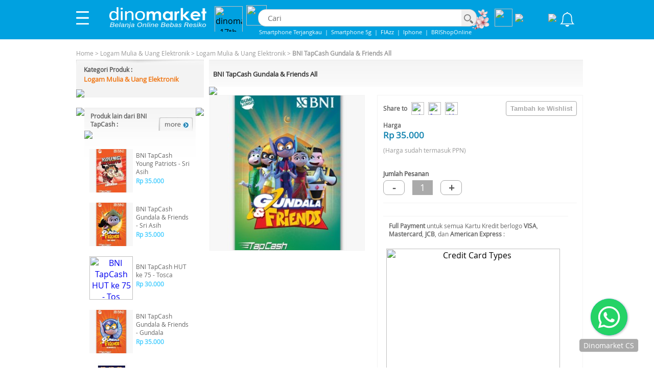

--- FILE ---
content_type: text/html; charset=UTF-8
request_url: https://www.dinomarket.com/TD/25606201/BNI-TapCash-Gundala-Friends-All/1069
body_size: 46980
content:


<!DOCTYPE HTML PUBLIC "-//W3C//DTD HTML 4.01 Transitional//EN">
<html lang="id,in" xml:lang="id, in" xmlns="http://www.w3docs.com/2014/xhtml">

<head>
	<meta http-equiv="Content-Type" content="text/html; charset=iso-8859-1">
	<meta name="GENERATOR" content="Microsoft FrontPage 3.0">
	
	<title>BNI TapCash Gundala &amp; Friends All | DINOMARKET | Belanja Online Bebas Resiko | Asli - Baru - Bergaransi Resmi </title>
	<meta name="description" content="BNI TapCash Gundala & Friends All, BNI Tapcash Edisi Valentine merupakan Uang Elektronik pengganti Uang Tunai yang dapat di isi ulang, dapat digunakan untuk pembayaran pada merchant-merchant">
	<meta name="keywords" content ="BNI TapCash Gundala &amp; Friends All, Smartphone, Tablet, Power Bank, Elektronik Rumah Tangga, Kamera dan Video, Komputer, Alat Kantor">

	<meta property="og:url" content="https://www.dinomarket.com/TD/25606201/BNI-TapCash-Gundala-Friends-All/1069"/> 
	<meta property="og:title" content="BNI TapCash Gundala & Friends All"/> 
	<meta property="og:description" content="BNI TapCash Gundala & Friends All, BNI Tapcash Edisi Valentine merupakan Uang Elektronik pengganti Uang Tunai yang dapat di isi ulang, dapat digunakan untuk pembayaran pada merchant-merchant"/> 
	
		<meta property="og:image" content="https://media.dinomarket.com/docs/imgTD/2022-08/image55_160822170857_mm.jpeg"/> 
	
	
	<link rel="canonical" href="https://www.dinomarket.com/TD/25606201/BNI-TapCash-Gundala-Friends-All/1069"/>
	<link rel="image_src" href="https://media.dinomarket.com/docs/imgTD/2022-08/image55_160822170857_ss.jpeg" /> 
	<meta name="webcrawlers" content="all">
	<meta name="spiders" content="all">
	<meta name="robots" content="all">

	
	
	
    <link rel="shortcut icon" href="https://media.dinomarket.com/system/img/icon/dm-apple-icon-57x57.png" type="image/x-icon" />
    <link rel="apple-touch-icon" sizes="57x57" href="https://media.dinomarket.com/system/img/icon/dm-apple-icon-57x57.png">
    <link rel="apple-touch-icon" sizes="60x60" href="https://media.dinomarket.com/system/img/icon/dm-apple-icon-60x60.png">
    <link rel="apple-touch-icon" sizes="72x72" href="https://media.dinomarket.com/system/img/icon/dm-apple-icon-72x72.png">
    <link rel="apple-touch-icon" sizes="76x76" href="https://media.dinomarket.com/system/img/icon/dm-apple-icon-76x76.png">
    <link rel="apple-touch-icon" sizes="114x114" href="https://media.dinomarket.com/system/img/icon/dm-apple-icon-114x114.png">
    <link rel="apple-touch-icon" sizes="120x120" href="https://media.dinomarket.com/system/img/icon/dm-apple-icon-120x120.png">
    <link rel="apple-touch-icon" sizes="144x144" href="https://media.dinomarket.com/system/img/icon/dm-apple-icon-144x144.png">
    <link rel="apple-touch-icon" sizes="152x152" href="https://media.dinomarket.com/system/img/icon/dm-apple-icon-152x152.png">
    <link rel="apple-touch-icon" sizes="180x180" href="https://media.dinomarket.com/system/img/icon/dm-apple-icon-180x180.png">
	<link rel="image_src" href="https://media.dinomarket.com/system/themes/th1/navup/pic_logo6.gif" />
	<link rel="stylesheet" href="https://www.dinomarket.com/apps/styles_2.css?ver=7" type="text/css">
	
	
	
	<link rel="stylesheet" href="https://www.dinomarket.com/apps/popup/style_3.css" />
	
	<!--[if lte IE 7]>
	<link rel="stylesheet" type="text/css" href="https://www.dinomarket.com/apps/include/css/ie.css" media="screen" />
	<![endif]-->
	
		<link rel="stylesheet" href="https://www.dinomarket.com/apps/include/css/style_4n.css?ver=3" type="text/css" media="screen, projection"/>
	
	<link rel="stylesheet" href="https://www.dinomarket.com/apps/css/autosuggest_inquisitor_c.css" type="text/css" media="screen" charset="utf-8" />
    <link rel="stylesheet" href="https://www.dinomarket.com/apps/css/styles_autosuggestgrouping.css" type="text/css" media="screen" charset="utf-8" />
     
	<link href="https://www.dinomarket.com/apps/fontsize/promodel_landing.css" type="text/css" media="all" rel="stylesheet">
	<link href="https://www.dinomarket.com/apps/fontsize/promodel_landing_l.css" type="text/css" media="all" title="large" rel="alternate stylesheet">
	<link href="https://www.dinomarket.com/apps/fontsize/promodel_landing_m.css" type="text/css" media="all" title="medium" rel="alternate stylesheet">
	<link href="https://www.dinomarket.com/modules/dinomarket/frame.css" rel="stylesheet" type="text/css">
	<link href="https://www.dinomarket.com/modules/dinomarket/jq_form.css" rel="stylesheet" type="text/css">
	
	<script  src="https://www.dinomarket.com/modules/vjscs/datars5/js/libs/jquery-3.5.1.min.js"></script>
	<script  type="text/javascript" src="https://www.dinomarket.com/modules/vbrand/vbrand001j.cfm?m_id=dp&frtd=yes"></script>
	<script  type="text/javascript" src="https://www.dinomarket.com/apps/tooltip_static.js"></script> 
	<script  type="text/javascript" src="https://www.dinomarket.com/modules/dinomarket/wz_tooltip_chat.js?v=1"></script>
	
	
	
	<script  type="text/javascript" src="https://www.dinomarket.com/apps/popup/tinybox_5.js"></script>


	
																											   
	<script  type="text/javascript" language="javascript" src="https://www.dinomarket.com/apps/include/js/jquery.dropdownPlain.js"></script>
	<script  type="text/javascript" src="https://www.dinomarket.com/apps/js/bsn.AutoSuggest_2.1.3_c.min.js" charset="utf-8"></script>
	
	<script  type="text/javascript" src="https://www.dinomarket.com/apps/fontsize/fontsize.js"></script>
	
	
	
	<script  type="text/javascript" src="https://www.dinomarket.com/modules/vbrand/js/detail.js"></script>
	<script  type="text/javascript" src="https://www.dinomarket.com/modules/vpremium/js/highslide.js"></script>
	<script  type="text/javascript">    
	    //hs.graphicsDir = 'https://media.dinomarket.com/system/img/';
		hs.graphicsDir = 'https://www.dinomarket.com/modules/vpremium/js/graphics/';
	    hs.captionId = 'the-caption';
	    hs.outlineType = 'rounded-white';
		hs.wrapperClassName = 'borderless';
	</script>
	<script  >
		function chsku(prodidz,imgurlz,prodNmz,prodUrlz){
			$('.linkrefz'+prodidz).attr("href", prodUrlz);
			$('#imgsrcz'+prodidz).attr("src", imgurlz);
			$('#prodnmz'+prodidz).html(prodNmz);
		}	
	</script>
    
	<script  type="text/javascript" src="https://www.dinomarket.com/apps/js/jquery.autocomplete.js" charset="utf-8"></script>


	
 	<style type="text/css">
	    #rateStatus{float:left; clear:both; width:100%; height:20px;}
	   	#rateMe{float:left; clear:both; width:100%; height:auto; padding:0px; margin:0px;}
	    #rateMe li{float:left;list-style:none;}
	    #rateMe li a:hover,
	    #rateMe .on{background:url(https://www.dinomarket.com/modules/vbrand/js/image/bg_starating.png) no-repeat;}
	    #rateMe a{float:left;background:url(https://www.dinomarket.com/modules/vbrand/js/image/bg_staratingoff.png) no-repeat;width:12px; height:12px;}
	    #ratingSaved{display:none;}
	    .saved{color:red; }
	</style>  

	<link type="text/css" rel="stylesheet" href="https://www.dinomarket.com/modules/vjscs/js/jqscroll/jquery.custom-scrollbar.css"/>
	<script   src="https://www.dinomarket.com/modules/vjscs/js/jqscroll/jquery.custom-scrollbar.js"></script>
	<script   type="text/javascript" language="javascript" src="https://www.dinomarket.com/apps/js/discity.min.js"></script> 
	<script   type="text/javascript" language="javascript" src="https://www.dinomarket.com/modules/vbrand/js/ratingsys.js"></script>
	<script   type="text/javascript" src="https://apis.google.com/js/plusone.js"></script>
	<script   type="text/javascript" src="https://www.dinomarket.com/apps/js/scwa.js"></script>


<script   type="text/javascript">
var fgLoadImgActive = 0;
function valid_checkout_proddet(mpn) {
	stat = true;
	document.frm_checkout.typMPen.value = mpn;
	if (stat==false){
		alert(msg);  stat=true;
	}else{ 
		document.frm_checkout.submit()
	}
	return false;
}

/* -------------- wish ------------------------------------- */	
function streamPublish(name, description, hrefTitle, hrefLink, userPrompt){        
FB.ui({ method : 'feed', 
		message: userPrompt,
		link   :  hrefLink,
		caption:  hrefTitle,
		picture: ''
  });
  //http://developers.facebook.com/docs/reference/dialogs/feed/

}
function publishStream(){

}
function changeSize(prodDlink){
	if(prodDlink!="" && prodDlink !=0){
		window.location.href=prodDlink;
	}
}

</script>
<style>
	.txtpayment{
		font-size:10px;
		color:##555555;
	}
	.buynowpasser {
	    display: inline;
	    color: #666666;
	    font-size: 20px;
	    padding: 13px 35px;
	    background-color: #ffffff;
	    border: 1px solid #cccccc;
	    border-radius: 5px;
	    cursor: pointer;
	    text-align: center;
	    -moz-appearance: none;
	    -webkit-appearance: none;
	}
</style>



	<div id="fb-root"></div>
	<script   type="text/javascript" src="https://connect.facebook.net/en_US/all.js"></script>
	<script  >
	    window.fbAsyncInit = function() {
	      FB.init({
	        appId      : '105692232758', // App ID
	        status     : true, // check login status
	        cookie     : true, // enable cookies to allow the server to access the session
	        xfbml      : true  // parse XFBML
	      });
	    };

	    // Load the SDK Asynchronously
	    (function(d){
	      var js, id = 'facebook-jssdk'; if (d.getElementById(id)) {return;}
	      js = d.createElement('script'); js.id = id; js.async = true;
	      js.src = "//connect.facebook.net/en_US/all.js";
	      d.getElementsByTagName('head')[0].appendChild(js);
	    }(document));
	</script>




<script   language="javascript">
	
	function valid_sMail(){	
		stat = true;	
		if ((document.frm_contactzx.fMail1.value != ""))
		{ } else {msg ="Maaf, silakan lengkapi e-Mail yang ingin Anda share Terlebih dahulu.";stat=false;}
		
		if ((document.frm_contactzx.pname.value != ""))
		{ } else {msg ="Maaf, silakan lengkapi nama Anda Terlebih dahulu.";stat=false;}
		
		if (stat==false){alert(msg);  stat=true;}
		else{document.frm_contactzx.submit()}
	}

</script>
<script   type="text/javascript">
	hs.captionOverlay.position = "above";
	hs.captionOverlay.height = "35px";
</script>
<link rel="stylesheet" href="https://cdnjs.cloudflare.com/ajax/libs/font-awesome/4.7.0/css/font-awesome.min.css">

</head>



	<body topmargin="0" leftmargin="0" rightmargin="0" bottommargin="0" bgcolor="ffffff" >

	<table border="0" cellpadding="0" cellspacing="0" width="100%" height="100%">


 <tr>
	<td valign="top"><a name="backTotop">
		

	<script  >
		function hotlineOff(){
				
			$.get("https://www.dinomarket.com/modules/vcore/vcore018e.cfm?lurl=24&type=2&from_website_id=Hotline-off-d")
			.done(function( data ) {
				alert('Waktu operasional Call Center\npukul 9 AM - 7 PM (hari kerja) dan pukul 10 AM - 6 PM (hari minggu / hari libur)');
			});
		}
		function hotlineOffM(){
				
			$.get("https://www.dinomarket.com/modules/vcore/vcore018e.cfm?lurl=24&type=2&from_website_id=Hotline-off-m")
			.done(function( data ) {
				alert('Waktu operasional Call Center\npukul 9 AM - 7 PM (hari kerja) dan pukul 10 AM - 6 PM (hari minggu / hari libur)');
			});
		}
		function hotlineOn(){
				
			$.get("https://www.dinomarket.com/modules/vcore/vcore018e.cfm?lurl=24&type=2&from_website_id=Hotline-on-d")
			.done(function( data ) {
				alert('Silakan hubungi Call Center DINOMARKET.com di Nomor 0804-111-3466 (DINO) pada pukul 9 AM - 7 PM (hari kerja) dan pukul 10 AM - 6 PM (hari minggu / hari libur)');
			});
		}
		function hotlineOnM(){
			
			$.get("https://www.dinomarket.com/modules/vcore/vcore018e.cfm?lurl=24&type=2&from_website_id=Hotline-on-m")
			.done(function( data ) {
				window.location.href="tel:08041113466";
			});
		}
		function contactWA(){
			
			$.get("https://www.dinomarket.com/modules/vcore/vcore018e.cfm?lurl=24&type=2&from_website_id=whatsapp-d")
			.done(function( data ) {
				window.location.href="https://api.whatsapp.com/send?phone=62811113466";
			});
		}
		function contactWAm(){
			
			$.get("https://www.dinomarket.com/modules/vcore/vcore018e.cfm?lurl=24&type=2&from_website_id=whatsapp-m")
			.done(function( data ) {
				window.location.href="https://api.whatsapp.com/send?phone=62811113466";
			});
			
		}
		function formCall(){
			
			$.get("https://www.dinomarket.com/modules/vcore/vcore018e.cfm?lurl=24&type=2&from_website_id=call-me-d")
			.done(function( data ) {
				TINY.box.show({url:'https://www.dinomarket.com/modules/vbrand/vbrand027f.cfm?ReqOStock=yes&ReqOStockKEY=jnbavjndafh8345jngs278&frtd=yes&',close:false,boxid:'frameless',fixed:false,maskid:'bluemask',height:610,maskopacity:40});
			});
		}
		function formCallm(){
			
			$.get("https://www.dinomarket.com/modules/vcore/vcore018e.cfm?lurl=24&type=2&from_website_id=call-me-m")
			.done(function( data ) {
				window.location.href="https://www.dinomarket.com/m/vformcall.cfm";
			});
		}
		$(document).ready(function(){
			
			$(".obs-cath-hov").mouseover(function(){
				$(".obs-content-cath").show();
			});
			$(".obs-cath-hov").mouseout(function(){
				$(".obs-content-cath").hide();
			});

			$(".pass-cath").mouseover(function(){
				$(".pass-cath-cov").show();
			});
			$(".pass-cath").mouseout(function(){
				$(".pass-cath-cov").hide();
			});
			$(".top-menu").click(function(){
				if($("#account-menu").css("display")=='block'){
					$("#account-menu").hide();
					$(".overlayWrap").hide();
				}else{
					$("#account-menu").show();
					$(".overlayWrap").show();
				}
			});
			$(".pass-hv-sub").mouseover(function(){
				idsb = $(this).attr("data-href");
				$("#sub-menu-content-"+idsb).show();
				$(".sub-cath-cover").show();
				$(".obs-content-cath").show();
			});
			$(".pass-hv-sub").mouseout(function(){
				idsb = $(this).attr("data-href");
				$("#sub-menu-content-"+idsb).hide();
				$(".sub-cath-cover").hide();
				$(".obs-content-cath").hide();
			});


			$(".obs-ctus-hov").mouseover(function(){
				$(".obs-content-ctus").show();
			});
			$(".obs-ctus-hov").mouseout(function(){
				$(".obs-content-ctus").hide();
			});
			

			$(".overlayBot").click(function(){
				$("#account-menu").hide();
				$(".overlayWrap").hide();
				$("#autocomplete").val('');
				waitToSearch();

			});
			
			try {
				$.get( "https://www.dinomarket.com/m/getSC.cfm?fbw="+getStoredToken(), function( data ) {
				  top.onFBW = data.trim();
				});
			} catch (e) { };
			
			
		});

		function validSearch(){
			stat=true;
			fr=document.frm_srch;

			
			
				if(fr.keyword.value.trim()==''){
					msg='Maaf, silakan lengkapi kata kunci pencarian terlebih dahulu.';stat=false;
				}
			
			if(stat==false){
				alert(msg)
			}else{
				fr.submit();
			}
		}
	</script>

	<link rel="stylesheet" href="https://www.dinomarket.com/apps/include/css/style_4n.css" type="text/css" media="screen, projection"/>
	<style>.overlayWrap {  bottom: 0;  left: 0;  width: 100%;  height: 100%;  position: absolute;  right: 0;  z-index: 105;  display: none;}.overlayTop {  height: 75px;}.overlayBot {  background-color: #000;  opacity: 0.4;  width: 100%;  float: left;  height: 90%;  cursor: pointer;}@keyframes blink {  from {color: #6cc8ee;  }  to {color: #fff;  }}blink {  animation: blink 1s infinite;}.bckor {  z-index: -1;}ul.dropdown li a {  padding: 7px 8px;}#navup-obs {  cursor: pointer;}#navup-passer {  cursor: pointer;}.tri-menu {  width: 0;  height: 0;  border-style: solid;  border-width: 10px 10px 0 10px;  border-color: #00a1e0 transparent transparent transparent;  position: absolute;  top: 0;  left: 145px;  z-index: 3;  transition: all 550ms ease-in-out;}.obs-content-main {  float: left;  width: 96%;}.left-padd {  padding-left: 20px !important;  width: 244px !important;}.linkdivleft {  color: #333;}.linkdivleft:visited {  color: #333;}.obs-content-cath {  display: none;  position: absolute;  border: solid 1px #ccc;  width: 285px;  background-color: #fff;  border-radius: 0 0 5px 5px;  float: left;  top: 72px;  left: 315px;  height: 520px;  overflow-y: scroll;  overflow-x: hidden;}.obs-content-ctus {  display: none;  position: absolute;  border: solid 1px #ccc;  width: 208px;  background-color: #fff;  border-radius: 0 0 5px 5px;  float: left;  top: 344px;left: 318px;  }.obs-cath {  display: none;  position: absolute;  border: solid 1px #ccc;  width: 208px;  background-color: #fff;  border-radius: 0 0 5px 5px;  float: left;  top: 251px;  left: 291px;}.pass-cath-cov {  display: none;  position: absolute;  border: solid 1px #ccc;  width: 208px;  background-color: #fff;  border-radius: 0 0 5px 5px;  float: left;  top: -1px;  left: 267px;  z-index: 5;}.passer-nav-content {  display: none;  position: absolute;  border: solid 1px #ccc;  width: 208px;  background-color: #fff;  border-radius: 0 0 5px 5px;  left: 0;  z-index: 5;  top: 90%;}.content-item-arrow {  background-color: #fff;  border-bottom: solid 1px #ccc;  color: #333;  padding: 10px 15px;  font-size: 13px;  cursor: pointer;  width: 100%;  background-image: url(https://media.dinomarket.com/system/img/ic_arrow_navleft_4.png);  background-repeat: no-repeat;  background-position: 88% center;  text-align: left;}.content-item-arrow:last-child {  border-bottom: 0;  border-radius: 0 0 5px 5px;}.content-item-arrow:hover {  background-color: #efefef;}.content-item-arrow.pass {  width: 95%;}.content-item {  background-color: #fff;  border-bottom: solid 1px #ccc;  color: #333;  padding: 8px 5px;  font-size: 13px;  cursor: pointer;  width: 100%;  text-align: left;}.content-item:hover {  background-color: #efefef;}.content-item.pass {  width: 95%;}.sub-cath-cover {  position: absolute;  left: 575px;  background-color: #fff;  top: 72px;  border: solid 1px #ccc;  z-index: 5;  max-width: 499px;  display: none;}.brand-content-cover {  position: absolute;  left: 646px;  background-color: #fff;  top: -1px;  border: solid 1px #ccc;  z-index: 5;  display: none;}.submenu-con {  height: 520px;  overflow-y: scroll;  display: none;  max-width: 499px;}.imgs {  max-width: 225px;}.obs-cathx {  width: 95%;}.obs-contentx {  width: 88px;  margin: 10px 5px;  display: inline-flex;}.content-item.pass-cath {  width: 95%;}#account-menu {  position: absolute;  left: 0;  width: 320px;  border: solid 1px #ccc;  background-color: #fff;  margin-top: 20px;  display: none;  padding-bottom: 10px;  border-radius: 0 0 15px 0;}#navHead {  padding: 10px 10px 10px 10px;  background-color: #00a1e0;  box-shadow: 0 2px #e1e1e1;  height: 100px;}.profile-img {  border-radius: 50%;  width: 45px;  margin-left: 8px;}#topdv {  height: 45px;  background-color: #00a1e0;  width: 98%;  color: #fff;}#bottomdv {  height: 50px;  background-color: #00a1e0;  width: 98%;}#bottomdv a:hover {  background-color: #00a1e0;}#texttop a:hover {  background-color: #00a1e0;}#imgtop {  float: left;  width: 60px;  top: 30%;  bottom: 5px;}#imgbottom {  width: 100%;  text-align: left;  height: 100%;  padding: 22px 0 0 8px;}#texttop {  color: #fff;  float: left;  margin-top: 13px;  bottom: 100px;  font-size: 13px;  font-family: open_sansregular, Tahoma, Helvetica;}.ghost-button-rounded-corners2 {  display: inline;  width: 70px;  padding: 5px 13px 5px 13px;  background-color: #34aff2;  color: #fff;  border: 1px solid #34aff2;  border-radius: 0;  text-align: center;  outline: 0;  position: relative;  font-size: 13px;}.menu-list {  display: block;  padding: 10px 15px;  font-size: 13px;  width: 100%;  cursor: pointer;  margin: 0 auto;  box-sizing: border-box;}.menu-list {  border-bottom: solid 1px #ccc;}.menu-content {  display: inline-table;  width: 70%;  text-align: left;  position: relative;  font-size: 13px;}.menu-content:last-child {  color: #333;  text-align: right;  font-size: 13px;  width: 30%;}.tri-menu.upper {  border-width: 0 10px 10px 10px;  border-color: transparent transparent #00a1e0 transparent;  top: -7px;  left: 14px;}.corner-profile {  cursor: pointer;  width: 25px;}.navz{  top:0px;  width:100%;  z-index: 999;  position: fixed;  background-color: #00a1e0;  }</style>
	<div id="overlayWrap" class="overlayWrap">
		<div id="overlayTop" class="overlayTop"></div>
		<div id="overlayBot" class="overlayBot">
		</div>
	</div>

	

	<table border="0" cellspacing="0" cellpadding="0" width="100%"> 
		<tr>
			<td style="z-index:1;" width="100%">
				
				<center>
					<table cellpadding="0" cellspacing="0" border="0" width="100%">
						<tr><td height="78"></td></tr>
						<tr>	    
							<td valign="top" align="center">
								<div style="position: relative;">
									<div id="navz" class="navz">
										<table cellpadding="0" cellspacing="0" width="100%" border="0">
											<tr >
												<td height="75" valign="middle" align="center">

													<table style="position:relative;height: 75px;box-sizing:border-box; "  cellpadding="0" width="1002" cellspacing="0" border="0">
														<tr>	
															<td valign="middle" height="75">
																<div style="position: relative;">
																	
																	<style>.nav-elx {  display: inline-table;  text-align: center;  width: 30px;  vertical-align: middle;  float: left;  border-radius: 4px;  position: relative;}.nav-elx.active {  background-color: #f4f4f4;}i.right.arrow {  border: solid #ccc;  border-width: 0 5px 5px 0;  display: inline-block;  padding: 5px;  border-radius: 1px;  margin-right: 5px;  margin-top: 8px;  position: absolute;  left: 5%;}.right.arrow {  transform: rotate(-45deg);  -webkit-transform: rotate(-45deg);}.off-text {  line-height: 14px;  text-align: left;}.fade-text {  font-size: 13px;}.fade-text.grey {  color: #666;}.bold-text {  font-weight: 700;}.bold-text.blue {  color: #0a76b6;}.bold-text.red {  color: #b41500;}.img-li {  width: 20px;  float: left;  margin-right: 10px;}.div_ic_kategori {  border-radius: 5px;  width: 45px;  position: relative;  cursor: pointer;}</style> 
																	<table cellpadding="0" cellspacing="0" border="0" width="1002">
																		<tr><td height="10" colspan="13"></td></tr>
																		<tr>
																			<td valign="middle" width="10"></td>
																			<td valign="middle" width="25" align="left">
																				<img src="https://media.dinomarket.com/system/img/Icon_DM_menu_white_r1.svg" class="corner-profile top-menu">
																				<div id="account-menu">
																					
																					<div style="position: relative;">
																						<div id="navHead">
																							<div id="topdv">
																								<div id="imgtop">
																									
																										<img src="https://media.dinomarket.com/system/img/ic_sb_profile.svg" class="profile-img" onError="this.onerror=null;this.src='https://media.dinomarket.com/system/img/ic_sb_profile.svg';" />
																									
																								</div>
																								
																									<div id="texttop">
																										<a class="ghost-button-rounded-corners2" href="https://www.dinomarket.com/apps/voas018a.cfm?form_login=yes&stNeed=yes&frtd=yes"><font color="#FFFFFF" class="btn-txt"><b>Login</b></font></a>
																									</div>
																								
																							</div>
																							<div id="bottomdv">
																								<div id="imgbottom">
																									
																									<a class="ghost-button-rounded-corners2" href="https://www.dinomarket.com"><font color="#FFFFFF" class="btn-txt"><b>Home</b></font></a>
																									
																									
																									
																									<style>.gopay-info {background-color: #34AFF2;color: white;font-weight: bold;display: inline-block;vertical-align: top;top: -3px;left: 1px;width: 100px;height: 18px;cursor: pointer;border: solid 1px #34AFF2;padding: 5px 0px;}.gopay-info:hover {background-color: #00a1e0;}.gopaybal {font-size:13px;}#gopay_1 { display: auto ;}#gopay_2 { display: none ; color : #05f3ff;}.imgBg {position: absolute;left: 1px;top: 1px;height: 9px;filter: brightness(0%) invert(100%) opacity(50%);}.imgLg {width: 19px;margin-right: 3px;position: absolute;left: 2px;top: 7px;opacity: 0.5;}.gopay_c_text {position: relative;bottom: -3px;}</style>
																									<span class="gopay-info ghost-button-rounded-corners2">
																										
																										
																											<span class="gopaybal" id="gopay_1" ><img src="https://media.dinomarket.com/system/img/Logo_gopay_2019_FIT.svg" class="imgBg"><span class="gopay_c_text" id="gopay_1c">Hubungkan</span></span>
																										
																									</span>
																									<script  >
																									function GPTogView() {
																										if ($("#gopay_1").css("display") != "none" && $("#gopay_2")[0]) {
																											$(".gopaybal").hide();
																											$("#gopay_2").show();
																										} else {
																											$(".gopaybal").hide();
																											$("#gopay_1").show();
																										}
																									}
																									var ctGPTogView =  null;
																									$(document).ready(function () {
																										ctGPTogView = window.setInterval(GPTogView,5000);
																										$(".gopay-info").click(function() {
																											document.location.href="https://www.dinomarket.com/modules/vpay/vpay009a.cfm?m_id=dg&sett=yes&frtd=yes";
																										});
																									});
																									</script>
																									
																								</div>
																							</div>
																						</div>
																					</div>
																					<div class="menu-list obs-cath-hov">
																						<div class="menu-content obs-cath-hov">Kategori</div><div class="menu-content obs-cath-hov"><img src="https://media.dinomarket.com/system/img/ic_arrow_navleft_4.png"></div>
																					</div>
																					<a href="https://www.dinomarket.com/HargaKhususHariIni" class="linkdivleft">
																						<div class="menu-list" >
																							<div class="menu-content">Promo Hari Ini</div><div class="menu-content"></div>
																						</div>
																					</a>
																					
																						<a href="https://www.dinomarket.com/merchant/register" class="linkdivleft" >
																							<div class="menu-list"  >
																								<div class="menu-content" >Pendaftaran Merchant</div><div class="menu-content"></div>
																							</div>
																						</a>
																					

																					
																					<div class="menu-list obs-ctus-hov" style="border-bottom: 0px;">
																						<div class="menu-content obs-ctus-hov">Hubungi Kami</div><div class="menu-content obs-ctus-hov"><img src="https://media.dinomarket.com/system/img/ic_arrow_navleft_4.png"></div>
																					</div>
																					
																				</div>
																				<div class="obs-content-ctus obs-ctus-hov">
																					<a href="https://www.dinomarket.com/modules/dinomarket/vdinomarket038a.cfm?help4b=yes&frtd=yes">
																						<div class="content-item pass" ><img src="https://media.dinomarket.com/system/img/ic_cs_call.svg" class="img-li">Hubungi Dinomarket</div>
																					</a>
																					<a href="https://www.dinomarket.com/corporateorder">
																						<div class="content-item pass"><img src="https://media.dinomarket.com/system/img/ic_cs_corp_order.svg" class="img-li">Order Korporat</div>
																					</a>
																					<a href="https://www.dinomarket.com/recruitment" >	
																						<div class="content-item pass"><img src="https://media.dinomarket.com/system/img/ic_cs_career.svg" class="img-li">Karir Di Dinomarket</div>
																					</a>
																				</div>

																				
																					<div class="obs-content-cath obs-cath-hov">
																						
																							<div class="content-item-arrow pass pass-hv-sub" data-href="1"><img src="https://media.dinomarket.com/system/img/Icon_Smartphones_D_1.png"  class="img-li">Smartphone & Tablet</div>
																							
																							<div class="content-item-arrow pass pass-hv-sub" data-href="2"><img src="https://media.dinomarket.com/system/img/Icon_aksesoris_gadget_D_1.png"  class="img-li">Wearables</div>
																							
																							<div class="content-item-arrow pass pass-hv-sub" data-href="3"><img src="https://media.dinomarket.com/system/img/Icon_Powerbank_D_1.png"  class="img-li">Powerbank, Charger & Genset</div>
																							
																							<div class="content-item-arrow pass pass-hv-sub" data-href="4"><img src="https://media.dinomarket.com/system/img/Icon_Headphone_D_1.png"  class="img-li">Headphone & Speaker</div>
																							
																							<div class="content-item-arrow pass pass-hv-sub" data-href="5"><img src="https://media.dinomarket.com/system/img/Icon_Komputer_D_1.png"  class="img-li">Komputer, Laptop & Office</div>
																							
																							<div class="content-item-arrow pass pass-hv-sub" data-href="6"><img src="https://media.dinomarket.com/system/img/Icon_Camera_D_1.png"  class="img-li">Kamera & Video</div>
																							
																							<div class="content-item-arrow pass pass-hv-sub" data-href="7"><img src="https://media.dinomarket.com/system/img/Icon_Hobi_D_1.png"  class="img-li">Hobi & Games</div>
																							
																							<div class="content-item-arrow pass pass-hv-sub" data-href="8"><img src="https://media.dinomarket.com/system/img/Icon_Rice_Cooker_D_1.png"  class="img-li">Elektronik Rumah Tangga</div>
																							
																							<div class="content-item-arrow pass pass-hv-sub" data-href="9"><img src="https://media.dinomarket.com/system/img/Icon_rumah_tangga_gadget_D_1.png"  class="img-li">Peralatan Rumah Tangga</div>
																							
																							<div class="content-item-arrow pass pass-hv-sub" data-href="10"><img src="https://media.dinomarket.com/system/img/Icon_Kecantikan_D_1.png"  class="img-li">Gadget Kesehatan & Kecantikan</div>
																							
																							<div class="content-item-arrow pass pass-hv-sub" data-href="11"><img src="https://media.dinomarket.com/system/img/Icon_Otomotif_D_1.png"  class="img-li">Gadget Otomotif</div>
																							
																							<div class="content-item-arrow pass pass-hv-sub" data-href="12"><img src="https://media.dinomarket.com/system/img/Icon_emas_uang_elektronik_D_1.png"  class="img-li">Logam Mulia & Uang Elektronik</div>
																							
																							<div class="content-item-arrow pass pass-hv-sub" data-href="13"><img src="https://media.dinomarket.com/system/img/Icon_Traveling_D_1.png"  class="img-li">Gadget Traveling</div>
																							
																							<div class="content-item-arrow pass pass-hv-sub" data-href="14"><img src="https://media.dinomarket.com/system/img/Icon_Others_D_1.png"  class="img-li">Lainnya</div>
																							
																					</div>
																					<div class="sub-cath-cover obs-cath-hov">
																						
																								<div id="sub-menu-content-1" class="submenu-con pass-hv-sub" data-href="1">
																									<div class="top subtext2">
																										<strong><a href="https://www.dinomarket.com/Category/Smartphone-Tablet">Smartphone & Tablet</a></strong><hr>
																									</div>
																									<table cellpadding="0" cellspacing="0" border="0" align="center">
																										<tr>
																											
																												<td valign="top" align="left">
																											
																												<table cellpadding="0" cellspacing="0" border="0" >
																													<tr>
																														<td align="left">
																															<div class="subs">
																																
																																	<span class="subtext navtopA">
																																		<a style="" href="https://www.dinomarket.com/Category/Smartphone-Tablet/Smartphone">Smartphone</a>
																																	</span>
																																
																																	<span class="subtext navtopA">
																																		<a style="" href="https://www.dinomarket.com/Category/Smartphone-Tablet/AI-Phone">AI Phone</a>
																																	</span>
																																
																																	<span class="subtext navtopA">
																																		<a style="" href="https://www.dinomarket.com/Category/Smartphone-Tablet/Feature-Phone">Feature Phone</a>
																																	</span>
																																
																																	<span class="subtext navtopA">
																																		<a style="" href="https://www.dinomarket.com/Category/Smartphone-Tablet/Tablet">Tablet</a>
																																	</span>
																																
																																	<span class="subtext navtopA">
																																		<a style="" href="https://www.dinomarket.com/Category/Smartphone-Tablet/Aksesoris-Smartphone">Aksesoris Smartphone</a>
																																	</span>
																																
																																	<span class="subtext navtopA">
																																		<a style="" href="https://www.dinomarket.com/Category/Smartphone-Tablet/Aksesoris-Tablet">Aksesoris Tablet</a>
																																	</span>
																																
																																	<span class="subtext navtopA">
																																		<a style="" href="https://www.dinomarket.com/Category/Smartphone-Tablet/Lainnya">Lainnya</a>
																																	</span>
																																
																															</div>
																														</td>
																													</tr>
																													<tr><td height="20"></td></tr>
																												</table>
																											</td>
																											
																										</tr>
																									</table>
																									<div class="shdwBot" style="position:absolute;bottom:0;"></div>
																								</div>
																							
																								<div id="sub-menu-content-2" class="submenu-con pass-hv-sub" data-href="2">
																									<div class="top subtext2">
																										<strong><a href="https://www.dinomarket.com/Category/Wearables">Wearables</a></strong><hr>
																									</div>
																									<table cellpadding="0" cellspacing="0" border="0" align="center">
																										<tr>
																											
																												<td valign="top" align="left">
																											
																												<table cellpadding="0" cellspacing="0" border="0" >
																													<tr>
																														<td align="left">
																															<div class="subs">
																																
																																	<span class="subtext navtopA">
																																		<a style="" href="https://www.dinomarket.com/Category/Wearables/Smart-Watch">Smart Watch</a>
																																	</span>
																																
																																	<span class="subtext navtopA">
																																		<a style="" href="https://www.dinomarket.com/Category/Wearables/Smartband">Smartband</a>
																																	</span>
																																
																																	<span class="subtext navtopA">
																																		<a style="" href="https://www.dinomarket.com/Category/Wearables/GPS-Sport">GPS & Sport</a>
																																	</span>
																																
																																	<span class="subtext navtopA">
																																		<a style="" href="https://www.dinomarket.com/Category/Wearables/VR">VR</a>
																																	</span>
																																
																																	<span class="subtext navtopA">
																																		<a style="" href="https://www.dinomarket.com/Category/Wearables/Aksesoris">Aksesoris</a>
																																	</span>
																																
																															</div>
																														</td>
																													</tr>
																													<tr><td height="20"></td></tr>
																												</table>
																											</td>
																											
																										</tr>
																									</table>
																									<div class="shdwBot" style="position:absolute;bottom:0;"></div>
																								</div>
																							
																								<div id="sub-menu-content-3" class="submenu-con pass-hv-sub" data-href="3">
																									<div class="top subtext2">
																										<strong><a href="https://www.dinomarket.com/Category/Powerbank-Charger-Genset">Powerbank, Charger & Genset</a></strong><hr>
																									</div>
																									<table cellpadding="0" cellspacing="0" border="0" align="center">
																										<tr>
																											
																												<td valign="top" align="left">
																											
																												<table cellpadding="0" cellspacing="0" border="0" >
																													<tr>
																														<td align="left">
																															<div class="subs">
																																
																																	<span class="subtext navtopA">
																																		<a style="" href="https://www.dinomarket.com/Category/Powerbank-Charger-Genset/Powerbank">Powerbank</a>
																																	</span>
																																
																																	<span class="subtext navtopA">
																																		<a style="" href="https://www.dinomarket.com/Category/Powerbank-Charger-Genset/Wall-Charger">Wall Charger</a>
																																	</span>
																																
																																	<span class="subtext navtopA">
																																		<a style="" href="https://www.dinomarket.com/Category/Powerbank-Charger-Genset/Car-Charger">Car Charger</a>
																																	</span>
																																
																																	<span class="subtext navtopA">
																																		<a style="" href="https://www.dinomarket.com/Category/Powerbank-Charger-Genset/Power-Station">Power Station</a>
																																	</span>
																																
																																	<span class="subtext navtopA">
																																		<a style="" href="https://www.dinomarket.com/Category/Powerbank-Charger-Genset/Solar-Panel">Solar Panel</a>
																																	</span>
																																
																																	<span class="subtext navtopA">
																																		<a style="" href="https://www.dinomarket.com/Category/Powerbank-Charger-Genset/Lainnya">Lainnya</a>
																																	</span>
																																
																															</div>
																														</td>
																													</tr>
																													<tr><td height="20"></td></tr>
																												</table>
																											</td>
																											
																										</tr>
																									</table>
																									<div class="shdwBot" style="position:absolute;bottom:0;"></div>
																								</div>
																							
																								<div id="sub-menu-content-4" class="submenu-con pass-hv-sub" data-href="4">
																									<div class="top subtext2">
																										<strong><a href="https://www.dinomarket.com/Category/Headphone-Speaker">Headphone & Speaker</a></strong><hr>
																									</div>
																									<table cellpadding="0" cellspacing="0" border="0" align="center">
																										<tr>
																											
																												<td valign="top" align="left">
																											
																												<table cellpadding="0" cellspacing="0" border="0" >
																													<tr>
																														<td align="left">
																															<div class="subs">
																																
																																	<span class="subtext navtopA">
																																		<a style="" href="https://www.dinomarket.com/Category/Headphone-Speaker/Headphone-TWS-Buds">Headphone (TWS, Buds)</a>
																																	</span>
																																
																																	<span class="subtext navtopA">
																																		<a style="" href="https://www.dinomarket.com/Category/Headphone-Speaker/Speaker">Speaker</a>
																																	</span>
																																
																																	<span class="subtext navtopA">
																																		<a style="" href="https://www.dinomarket.com/Category/Headphone-Speaker/Home-Theater">Home Theater</a>
																																	</span>
																																
																																	<span class="subtext navtopA">
																																		<a style="" href="https://www.dinomarket.com/Category/Headphone-Speaker/Sound-Bar">Sound Bar</a>
																																	</span>
																																
																																	<span class="subtext navtopA">
																																		<a style="" href="https://www.dinomarket.com/Category/Headphone-Speaker/Aksesoris-Headphone-Speaker">Aksesoris Headphone & Speaker</a>
																																	</span>
																																
																																	<span class="subtext navtopA">
																																		<a style="" href="https://www.dinomarket.com/Category/Headphone-Speaker/Lainnya">Lainnya</a>
																																	</span>
																																
																															</div>
																														</td>
																													</tr>
																													<tr><td height="20"></td></tr>
																												</table>
																											</td>
																											
																										</tr>
																									</table>
																									<div class="shdwBot" style="position:absolute;bottom:0;"></div>
																								</div>
																							
																								<div id="sub-menu-content-5" class="submenu-con pass-hv-sub" data-href="5">
																									<div class="top subtext2">
																										<strong><a href="https://www.dinomarket.com/Category/Komputer-Laptop-Office">Komputer, Laptop & Office</a></strong><hr>
																									</div>
																									<table cellpadding="0" cellspacing="0" border="0" align="center">
																										<tr>
																											
																												<td valign="top" align="left">
																											
																												<table cellpadding="0" cellspacing="0" border="0" >
																													<tr>
																														<td align="left">
																															<div class="subs">
																																
																																	<span class="subtext navtopA">
																																		<a style="" href="https://www.dinomarket.com/Category/Komputer-Laptop-Office/PC">PC</a>
																																	</span>
																																
																																	<span class="subtext navtopA">
																																		<a style="" href="https://www.dinomarket.com/Category/Komputer-Laptop-Office/Laptop">Laptop</a>
																																	</span>
																																
																																	<span class="subtext navtopA">
																																		<a style="" href="https://www.dinomarket.com/Category/Komputer-Laptop-Office/Wifi-Router-Networking">Wifi Router & Networking</a>
																																	</span>
																																
																																	<span class="subtext navtopA">
																																		<a style="" href="https://www.dinomarket.com/Category/Komputer-Laptop-Office/Monitor">Monitor</a>
																																	</span>
																																
																																	<span class="subtext navtopA">
																																		<a style="" href="https://www.dinomarket.com/Category/Komputer-Laptop-Office/Keyboard-Mouse">Keyboard & Mouse</a>
																																	</span>
																																
																																	<span class="subtext navtopA">
																																		<a style="" href="https://www.dinomarket.com/Category/Komputer-Laptop-Office/HDD-SSD">HDD/SSD</a>
																																	</span>
																																
																																	<span class="subtext navtopA">
																																		<a style="" href="https://www.dinomarket.com/Category/Komputer-Laptop-Office/Printer">Printer</a>
																																	</span>
																																
																																	<span class="subtext navtopA">
																																		<a style="" href="https://www.dinomarket.com/Category/Komputer-Laptop-Office/Proyektor">Proyektor</a>
																																	</span>
																																
																																	<span class="subtext navtopA">
																																		<a style="" href="https://www.dinomarket.com/Category/Komputer-Laptop-Office/Flashdisk-Micro-SD-OTG">Flashdisk, Micro SD & OTG</a>
																																	</span>
																																
																																	<span class="subtext navtopA">
																																		<a style="" href="https://www.dinomarket.com/Category/Komputer-Laptop-Office/CCTV">CCTV</a>
																																	</span>
																																
																																	<span class="subtext navtopA">
																																		<a style="" href="https://www.dinomarket.com/Category/Komputer-Laptop-Office/Lainnya">Lainnya</a>
																																	</span>
																																
																															</div>
																														</td>
																													</tr>
																													<tr><td height="20"></td></tr>
																												</table>
																											</td>
																											
																										</tr>
																									</table>
																									<div class="shdwBot" style="position:absolute;bottom:0;"></div>
																								</div>
																							
																								<div id="sub-menu-content-6" class="submenu-con pass-hv-sub" data-href="6">
																									<div class="top subtext2">
																										<strong><a href="https://www.dinomarket.com/Category/Kamera-Video">Kamera & Video</a></strong><hr>
																									</div>
																									<table cellpadding="0" cellspacing="0" border="0" align="center">
																										<tr>
																											
																												<td valign="top" align="left">
																											
																												<table cellpadding="0" cellspacing="0" border="0" >
																													<tr>
																														<td align="left">
																															<div class="subs">
																																
																																	<span class="subtext navtopA">
																																		<a style="" href="https://www.dinomarket.com/Category/Kamera-Video/DSLR">DSLR</a>
																																	</span>
																																
																																	<span class="subtext navtopA">
																																		<a style="" href="https://www.dinomarket.com/Category/Kamera-Video/Mirrorless">Mirrorless</a>
																																	</span>
																																
																																	<span class="subtext navtopA">
																																		<a style="" href="https://www.dinomarket.com/Category/Kamera-Video/Pocket">Pocket</a>
																																	</span>
																																
																																	<span class="subtext navtopA">
																																		<a style="" href="https://www.dinomarket.com/Category/Kamera-Video/Action-Cam">Action Cam</a>
																																	</span>
																																
																																	<span class="subtext navtopA">
																																		<a style="" href="https://www.dinomarket.com/Category/Kamera-Video/Instant-Camera">Instant Camera</a>
																																	</span>
																																
																																	<span class="subtext navtopA">
																																		<a style="" href="https://www.dinomarket.com/Category/Kamera-Video/Aksesoris-Camera-Video">Aksesoris Camera & Video</a>
																																	</span>
																																
																																	<span class="subtext navtopA">
																																		<a style="" href="https://www.dinomarket.com/Category/Kamera-Video/Lainnya">Lainnya</a>
																																	</span>
																																
																															</div>
																														</td>
																													</tr>
																													<tr><td height="20"></td></tr>
																												</table>
																											</td>
																											
																										</tr>
																									</table>
																									<div class="shdwBot" style="position:absolute;bottom:0;"></div>
																								</div>
																							
																								<div id="sub-menu-content-7" class="submenu-con pass-hv-sub" data-href="7">
																									<div class="top subtext2">
																										<strong><a href="https://www.dinomarket.com/Category/Hobi-Games">Hobi & Games</a></strong><hr>
																									</div>
																									<table cellpadding="0" cellspacing="0" border="0" align="center">
																										<tr>
																											
																												<td valign="top" align="left">
																											
																												<table cellpadding="0" cellspacing="0" border="0" >
																													<tr>
																														<td align="left">
																															<div class="subs">
																																
																																	<span class="subtext navtopA">
																																		<a style="" href="https://www.dinomarket.com/Category/Hobi-Games/Game-Console">Game Console</a>
																																	</span>
																																
																																	<span class="subtext navtopA">
																																		<a style="" href="https://www.dinomarket.com/Category/Hobi-Games/Drone">Drone</a>
																																	</span>
																																
																																	<span class="subtext navtopA">
																																		<a style="" href="https://www.dinomarket.com/Category/Hobi-Games/Sepeda-Skuter">Sepeda & Skuter</a>
																																	</span>
																																
																																	<span class="subtext navtopA">
																																		<a style="" href="https://www.dinomarket.com/Category/Hobi-Games/Sepeda-Motor">Sepeda Motor</a>
																																	</span>
																																
																																	<span class="subtext navtopA">
																																		<a style="" href="https://www.dinomarket.com/Category/Hobi-Games/Lainnya">Lainnya</a>
																																	</span>
																																
																															</div>
																														</td>
																													</tr>
																													<tr><td height="20"></td></tr>
																												</table>
																											</td>
																											
																										</tr>
																									</table>
																									<div class="shdwBot" style="position:absolute;bottom:0;"></div>
																								</div>
																							
																								<div id="sub-menu-content-8" class="submenu-con pass-hv-sub" data-href="8">
																									<div class="top subtext2">
																										<strong><a href="https://www.dinomarket.com/Category/Elektronik-Rumah-Tangga">Elektronik Rumah Tangga</a></strong><hr>
																									</div>
																									<table cellpadding="0" cellspacing="0" border="0" align="center">
																										<tr>
																											
																												<td valign="top" align="left">
																											
																												<table cellpadding="0" cellspacing="0" border="0" >
																													<tr>
																														<td align="left">
																															<div class="subs">
																																
																																	<span class="subtext navtopA">
																																		<a style="" href="https://www.dinomarket.com/Category/Elektronik-Rumah-Tangga/TV">TV</a>
																																	</span>
																																
																																	<span class="subtext navtopA">
																																		<a style="" href="https://www.dinomarket.com/Category/Elektronik-Rumah-Tangga/AC">AC</a>
																																	</span>
																																
																																	<span class="subtext navtopA">
																																		<a style="" href="https://www.dinomarket.com/Category/Elektronik-Rumah-Tangga/Kulkas">Kulkas</a>
																																	</span>
																																
																																	<span class="subtext navtopA">
																																		<a style="" href="https://www.dinomarket.com/Category/Elektronik-Rumah-Tangga/Mesin-Cuci">Mesin Cuci</a>
																																	</span>
																																
																																	<span class="subtext navtopA">
																																		<a style="" href="https://www.dinomarket.com/Category/Elektronik-Rumah-Tangga/Setrika-Steamer">Setrika & Steamer</a>
																																	</span>
																																
																																	<span class="subtext navtopA">
																																		<a style="" href="https://www.dinomarket.com/Category/Elektronik-Rumah-Tangga/Air-Purifer">Air Purifer</a>
																																	</span>
																																
																																	<span class="subtext navtopA">
																																		<a style="" href="https://www.dinomarket.com/Category/Elektronik-Rumah-Tangga/Kipas-Angin">Kipas Angin</a>
																																	</span>
																																
																																	<span class="subtext navtopA">
																																		<a style="" href="https://www.dinomarket.com/Category/Elektronik-Rumah-Tangga/Water-Dispenser-Ketel-Listrik">Water Dispenser & Ketel Listrik</a>
																																	</span>
																																
																																	<span class="subtext navtopA">
																																		<a style="" href="https://www.dinomarket.com/Category/Elektronik-Rumah-Tangga/Water-Heater">Water Heater</a>
																																	</span>
																																
																																	<span class="subtext navtopA">
																																		<a style="" href="https://www.dinomarket.com/Category/Elektronik-Rumah-Tangga/Robot-Vacuum-Cleaner">Robot & Vacuum Cleaner</a>
																																	</span>
																																
																																	<span class="subtext navtopA">
																																		<a style="" href="https://www.dinomarket.com/Category/Elektronik-Rumah-Tangga/Rice-Cooker">Rice Cooker</a>
																																	</span>
																																
																																	<span class="subtext navtopA">
																																		<a style="" href="https://www.dinomarket.com/Category/Elektronik-Rumah-Tangga/Blender-Juicer">Blender & Juicer</a>
																																	</span>
																																
																																	<span class="subtext navtopA">
																																		<a style="" href="https://www.dinomarket.com/Category/Elektronik-Rumah-Tangga/Food-Processor-Mixer">Food Processor & Mixer</a>
																																	</span>
																																
																																	<span class="subtext navtopA">
																																		<a style="" href="https://www.dinomarket.com/Category/Elektronik-Rumah-Tangga/Microwave-Oven">Microwave & Oven</a>
																																	</span>
																																
																																	<span class="subtext navtopA">
																																		<a style="" href="https://www.dinomarket.com/Category/Elektronik-Rumah-Tangga/Pressure-Cooker-Food-Steamer">Pressure Cooker & Food Steamer</a>
																																	</span>
																																
																																	<span class="subtext navtopA">
																																		<a style="" href="https://www.dinomarket.com/Category/Elektronik-Rumah-Tangga/Mesin-Kopi">Mesin Kopi</a>
																																	</span>
																																
																																	<span class="subtext navtopA">
																																		<a style="" href="https://www.dinomarket.com/Category/Elektronik-Rumah-Tangga/Kompor">Kompor</a>
																																	</span>
																																
																																	<span class="subtext navtopA">
																																		<a style="" href="https://www.dinomarket.com/Category/Elektronik-Rumah-Tangga/Smart-Home">Smart Home</a>
																																	</span>
																																
																																	<span class="subtext navtopA">
																																		<a style="" href="https://www.dinomarket.com/Category/Elektronik-Rumah-Tangga/Lainnya">Lainnya</a>
																																	</span>
																																
																															</div>
																														</td>
																													</tr>
																													<tr><td height="20"></td></tr>
																												</table>
																											</td>
																											
																										</tr>
																									</table>
																									<div class="shdwBot" style="position:absolute;bottom:0;"></div>
																								</div>
																							
																								<div id="sub-menu-content-9" class="submenu-con pass-hv-sub" data-href="9">
																									<div class="top subtext2">
																										<strong><a href="https://www.dinomarket.com/Category/Peralatan-Rumah-Tangga">Peralatan Rumah Tangga</a></strong><hr>
																									</div>
																									<table cellpadding="0" cellspacing="0" border="0" align="center">
																										<tr>
																											
																												<td valign="top" align="left">
																											
																												<table cellpadding="0" cellspacing="0" border="0" >
																													<tr>
																														<td align="left">
																															<div class="subs">
																																
																																	<span class="subtext navtopA">
																																		<a style="" href="https://www.dinomarket.com/Category/Peralatan-Rumah-Tangga/Peralatan-Masak-Makan">Peralatan Masak & Makan</a>
																																	</span>
																																
																																	<span class="subtext navtopA">
																																		<a style="" href="https://www.dinomarket.com/Category/Peralatan-Rumah-Tangga/Tumbler-Termos">Tumbler & Termos</a>
																																	</span>
																																
																																	<span class="subtext navtopA">
																																		<a style="" href="https://www.dinomarket.com/Category/Peralatan-Rumah-Tangga/Peralatan-Pembersih">Peralatan Pembersih</a>
																																	</span>
																																
																																	<span class="subtext navtopA">
																																		<a style="" href="https://www.dinomarket.com/Category/Peralatan-Rumah-Tangga/Perlengkapan-Kamar-Tidur">Perlengkapan Kamar Tidur</a>
																																	</span>
																																
																																	<span class="subtext navtopA">
																																		<a style="" href="https://www.dinomarket.com/Category/Peralatan-Rumah-Tangga/Perlengkapan-Kamar-Mandi-Saniter">Perlengkapan Kamar Mandi & Saniter</a>
																																	</span>
																																
																																	<span class="subtext navtopA">
																																		<a style="" href="https://www.dinomarket.com/Category/Peralatan-Rumah-Tangga/Rak-Tempat-Penyimpanan">Rak & Tempat Penyimpanan</a>
																																	</span>
																																
																																	<span class="subtext navtopA">
																																		<a style="" href="https://www.dinomarket.com/Category/Peralatan-Rumah-Tangga/Lainnya">Lainnya</a>
																																	</span>
																																
																															</div>
																														</td>
																													</tr>
																													<tr><td height="20"></td></tr>
																												</table>
																											</td>
																											
																										</tr>
																									</table>
																									<div class="shdwBot" style="position:absolute;bottom:0;"></div>
																								</div>
																							
																								<div id="sub-menu-content-10" class="submenu-con pass-hv-sub" data-href="10">
																									<div class="top subtext2">
																										<strong><a href="https://www.dinomarket.com/Category/Gadget-Kesehatan-Kecantikan">Gadget Kesehatan & Kecantikan</a></strong><hr>
																									</div>
																									<table cellpadding="0" cellspacing="0" border="0" align="center">
																										<tr>
																											
																												<td valign="top" align="left">
																											
																												<table cellpadding="0" cellspacing="0" border="0" >
																													<tr>
																														<td align="left">
																															<div class="subs">
																																
																																	<span class="subtext navtopA">
																																		<a style="" href="https://www.dinomarket.com/Category/Gadget-Kesehatan-Kecantikan/Peralatan-Olahraga">Peralatan Olahraga</a>
																																	</span>
																																
																																	<span class="subtext navtopA">
																																		<a style="" href="https://www.dinomarket.com/Category/Gadget-Kesehatan-Kecantikan/Peralatan-Cek-Kesehatan">Peralatan Cek Kesehatan</a>
																																	</span>
																																
																																	<span class="subtext navtopA">
																																		<a style="" href="https://www.dinomarket.com/Category/Gadget-Kesehatan-Kecantikan/Peralatan-Perawatan-Rambut">Peralatan Perawatan Rambut</a>
																																	</span>
																																
																																	<span class="subtext navtopA">
																																		<a style="" href="https://www.dinomarket.com/Category/Gadget-Kesehatan-Kecantikan/Peralatan-Personal-Care">Peralatan Personal Care</a>
																																	</span>
																																
																																	<span class="subtext navtopA">
																																		<a style="" href="https://www.dinomarket.com/Category/Gadget-Kesehatan-Kecantikan/Lainnya">Lainnya</a>
																																	</span>
																																
																															</div>
																														</td>
																													</tr>
																													<tr><td height="20"></td></tr>
																												</table>
																											</td>
																											
																										</tr>
																									</table>
																									<div class="shdwBot" style="position:absolute;bottom:0;"></div>
																								</div>
																							
																								<div id="sub-menu-content-11" class="submenu-con pass-hv-sub" data-href="11">
																									<div class="top subtext2">
																										<strong><a href="https://www.dinomarket.com/Category/Gadget-Otomotif">Gadget Otomotif</a></strong><hr>
																									</div>
																									<table cellpadding="0" cellspacing="0" border="0" align="center">
																										<tr>
																											
																												<td valign="top" align="left">
																											
																												<table cellpadding="0" cellspacing="0" border="0" >
																													<tr>
																														<td align="left">
																															<div class="subs">
																																
																																	<span class="subtext navtopA">
																																		<a style="" href="https://www.dinomarket.com/Category/Gadget-Otomotif/Vacuum-Mobil">Vacuum Mobil</a>
																																	</span>
																																
																																	<span class="subtext navtopA">
																																		<a style="" href="https://www.dinomarket.com/Category/Gadget-Otomotif/Dashcam">Dashcam</a>
																																	</span>
																																
																																	<span class="subtext navtopA">
																																		<a style="" href="https://www.dinomarket.com/Category/Gadget-Otomotif/Air-Purifer-Mobil">Air Purifer Mobil</a>
																																	</span>
																																
																																	<span class="subtext navtopA">
																																		<a style="" href="https://www.dinomarket.com/Category/Gadget-Otomotif/Aksesoris-Mobil">Aksesoris Mobil</a>
																																	</span>
																																
																																	<span class="subtext navtopA">
																																		<a style="" href="https://www.dinomarket.com/Category/Gadget-Otomotif/Lainnya">Lainnya</a>
																																	</span>
																																
																															</div>
																														</td>
																													</tr>
																													<tr><td height="20"></td></tr>
																												</table>
																											</td>
																											
																										</tr>
																									</table>
																									<div class="shdwBot" style="position:absolute;bottom:0;"></div>
																								</div>
																							
																								<div id="sub-menu-content-12" class="submenu-con pass-hv-sub" data-href="12">
																									<div class="top subtext2">
																										<strong><a href="https://www.dinomarket.com/Category/Logam-Mulia-Uang-Elektronik">Logam Mulia & Uang Elektronik</a></strong><hr>
																									</div>
																									<table cellpadding="0" cellspacing="0" border="0" align="center">
																										<tr>
																											
																												<td valign="top" align="left">
																											
																												<table cellpadding="0" cellspacing="0" border="0" >
																													<tr>
																														<td align="left">
																															<div class="subs">
																																
																																	<span class="subtext navtopA">
																																		<a style="" href="https://www.dinomarket.com/Category/Logam-Mulia-Uang-Elektronik/Logam-Mulia-Uang-Elektronik">Logam Mulia & Uang Elektronik</a>
																																	</span>
																																
																															</div>
																														</td>
																													</tr>
																													<tr><td height="20"></td></tr>
																												</table>
																											</td>
																											
																										</tr>
																									</table>
																									<div class="shdwBot" style="position:absolute;bottom:0;"></div>
																								</div>
																							
																								<div id="sub-menu-content-13" class="submenu-con pass-hv-sub" data-href="13">
																									<div class="top subtext2">
																										<strong><a href="https://www.dinomarket.com/Category/Gadget-Traveling">Gadget Traveling</a></strong><hr>
																									</div>
																									<table cellpadding="0" cellspacing="0" border="0" align="center">
																										<tr>
																											
																												<td valign="top" align="left">
																											
																												<table cellpadding="0" cellspacing="0" border="0" >
																													<tr>
																														<td align="left">
																															<div class="subs">
																																
																																	<span class="subtext navtopA">
																																		<a style="" href="https://www.dinomarket.com/Category/Gadget-Traveling/Koper">Koper</a>
																																	</span>
																																
																																	<span class="subtext navtopA">
																																		<a style="" href="https://www.dinomarket.com/Category/Gadget-Traveling/Lainnya">Lainnya</a>
																																	</span>
																																
																															</div>
																														</td>
																													</tr>
																													<tr><td height="20"></td></tr>
																												</table>
																											</td>
																											
																										</tr>
																									</table>
																									<div class="shdwBot" style="position:absolute;bottom:0;"></div>
																								</div>
																							
																								<div id="sub-menu-content-14" class="submenu-con pass-hv-sub" data-href="14">
																									<div class="top subtext2">
																										<strong><a href="https://www.dinomarket.com/Category/Lainnya">Lainnya</a></strong><hr>
																									</div>
																									<table cellpadding="0" cellspacing="0" border="0" align="center">
																										<tr>
																											
																												<td valign="top" align="left">
																											
																												<table cellpadding="0" cellspacing="0" border="0" >
																													<tr>
																														<td align="left">
																															<div class="subs">
																																
																																	<span class="subtext navtopA">
																																		<a style="" href="https://www.dinomarket.com/Category/Lainnya/Lainnya">Lainnya</a>
																																	</span>
																																
																															</div>
																														</td>
																													</tr>
																													<tr><td height="20"></td></tr>
																												</table>
																											</td>
																											
																										</tr>
																									</table>
																									<div class="shdwBot" style="position:absolute;bottom:0;"></div>
																								</div>
																							
																					</div>
																				
																			</td>
																			<td valign="middle" width="30"></td>
																			<td valign="middle" width="210" align="center"><a href="https://www.dinomarket.com"><img src="https://media.dinomarket.com/system/themes/th1/navup/dinomarket_logo_42.svg" border="0" alt="dinomarket" width="190"></a></td>
																			<td valign="top" width="66" align="center">																		
																			
																				<div class="logo17SVGContainer"><img src="https://media.dinomarket.com/system/img/Logo_17thAnnivDM.svg" class="logo17SVG" border="0" alt="dinomarket 17th Anniversary" ></div></td>
																			
																			</td>
																			<td width="478" style="padding: 0px 0px 0px 0px;position: relative;" align="center">
																				<div style="position: absolute;top: 0px;left:2px;z-index:0;">
																					<img src="https://media.dinomarket.com/system/img/navtop_icn_flower_cny26_left.png" height="40">
																				</div>
																				<div style="position: absolute;top: 8px;right:0px;z-index:0;">
																					<img src="https://media.dinomarket.com/system/img/navtop_icn_flower_cny26_right.png" height="40">
																				</div>

																				<table border="0" cellspacing="0" cellpadding="0" > 
																					<tr>
																						<td>
																							<style>#navup-obs {  font-family: open_sansregular, Tahoma, Arial;  font-size: 17px;  color: #888;}#navup-passer {  font-family: open_sansregular, Tahoma, Arial;  font-size: 17px;}.toptop {  font-face: arial;  font-size: 13px;  margin-top: 0;  width: 100%;  background-color: #e0e0e0;  height: 2px;}.top {  font-face: arial;  font-size: 13px;  margin-top: 5px;  text-align: left;}.top strong {  padding-left: 15px;}.navtopA a {  color: #333;}.navtopA a:hover {  color: #00a1e0;}.strip {  height: 1px;  background-color: #e0e0e0;  display: block;}hr {  border: 0;  height: 0;  border-top: 1px solid rgba(0, 0, 0, 0.1);  border-bottom: 1px solid rgba(255, 255, 255, 0.3);}.subtext a {  color: #333;}.subtext a:hover {  color: #00a1e0;}.subtext2 a {  color: #333;}.subtext2 a:hover {  color: #00a1e0;}.subs {  margin-left: 17px;  height: auto;  width: 290px;}.subtext {  margin: 5px 5px 17px 10px;  text-align: left;  float: left;  width: 205px;  height: 18px;  font-face: arial;  font-size: 13px;}.divimg {  width: 290px;  height: 300px;}.divider {  clear: both;  height: 50px;}.shdwBot {  height: 10px;  -webkit-box-shadow: inset 0 -5px 5px 0 rgba(0, 0, 0, 0.26);  -moz-box-shadow: inset 0 -5px 5px 0 rgba(0, 0, 0, 0.26);  box-shadow: inset 0 -5px 5px 0 rgba(0, 0, 0, 0.26);}.sub-os {  position: absolute;  left: -147px;  top: 251px;  width: 490px;  border-top: none;  border: 1px solid #ccc;  border-radius: 0 5px 5px 5px;  background-color: #fff;  z-index: 50;  cursor: default;  font-size: 13px;  display: none;  min-height: 182px;  line-height: 1.3em;  -webkit-box-shadow: 4px 4px 5px 0 rgba(50, 50, 50, 0.18);  -moz-box-shadow: 4px 4px 5px 0 rgba(50, 50, 50, 0.18);  box-shadow: -4px -4px -5px 0 rgba(50, 50, 50, 0.18);}#subtext2 {  padding-left: 10px;}.kyw-cont {  height: 30px;  font-size: 15px;  padding-left: 5px;  width: 90%;  outline: 0;  font-family: open_sansregular, Tahoma, Arial;  -webkit-appearance: none;  -moz-appearance: none;  border: none;  float: left;  margin-left: 13px;  margin-top: 1px;}#container-src {  border: solid 1px #ccc;  border-radius: 15px 0 0 15px;  width: 100%;  height: 32px;  background-color: #fff;}#resetSrc {  width: 20px;  display: inline-block;  margin-top: 6px;  cursor: pointer;  margin-right: 5px;  display:none  }.search-content-MP {  display: inline-table;  float: left;  text-align: center;  vertical-align: middle;  transition: all 250ms linear;  width: 405px;}.search-content-MP:nth-of-type(2) {  border-radius: 0 15px 15px 0;  background-color: #efefef;  padding: 6px 11px;  border: solid 1px #ccc;  border-left: 0;  height: 20px;  width: 7px;  position: relative;}.search-content-MP:nth-of-type(2) input[type="image"] {  width: 18px;  top: 9px;  position: absolute;  left: 5px;  outline: 0;}.search-cov-x {  position: relative;  display: inline-flex;}.dropdown-menu-cover {  position: absolute;  top: 34px;  border: solid 1px #ccc;  background-color: #fff;  display: none;  width: 135px;  border-top: 0;  left: 13px;  border-radius: 0 0 10px 10px;}.dropdown-content {  display: block;  width: 100%;  padding: 6px 3px;  font-size: 14px;  border-bottom: solid 1px #ccc;  color: #00a1e0;  font-weight: 700;  cursor: pointer;  max-width: 129px;}.dropdown-content:last-child {  border-bottom: 0;  color: #b41500;  border-radius: 0 0 10px 10px;}.dropdown-content:hover {  background-color: #efefef;}.dropdown-content.active {  background-color: #efefef;}.search-cover {  min-height: 110px;}@keyframes logoAnim {0%   {opacity:0;transform:rotate(0deg);bottom:-160px;left:-10px;scale:5;}10% {opacity:.5;transform:rotate(5deg);bottom:15px;left:10px;scale:.5;}15% {opacity:.5;transform:rotate(10deg);bottom:15px;left:10px;scale:.5;}30%   {opacity:1;transform:rotate(-25deg);bottom:15px;left:-10px;scale:.5;}35%   {transform:rotate(-15deg);bottom:15px;left:-10px;scale:.5;}40%   {transform:rotate(0deg);bottom:-5px;left:0px;scale:1.1;}45%   {transform:rotate(0deg);bottom:-5px;left:0px;scale:1.1;}70%   {opacity:.8;transform:rotate(00deg);}75%   {opacity:1;transform:rotate(30deg);bottom:0px;scale:1.1;}80%   {transform:rotate(-10deg);bottom:-5px;scale:1;}82%   {transform:rotate(5deg);bottom:0px;scale:1;}87%   {transform:rotate(-3deg);}100% {bottom:0px;scale:1;}}.logo17SVG {bottom:-100px;display: inline-block;width: 55px;position: relative;animation-name: logoAnim;animation-duration: 1.5s;animation-iteration-count: 1;cubic-bezier(0.18, 0.89, 0.32, 1.28);animation-delay: 2s;animation-fill-mode: forwards;}.logo17SVGContainer {overflow: hidden;width: 55px;height: 50px;top: 2px;position: relative;}</style>

																							<form name="frm_srch" action="https://www.dinomarket.com/modules/vbrand/vbrand010ab.cfm" method="get" target="_self" style="margin: 0px;" onsubmit="validSearch(); return false;">
																								
																								<input type="hidden" name="sel_searchtyp" value="4"/>
																								
																								<div id="rightSearch" class="search-cov-x">
																									
																									<div class="search-content-MP">
																										<div id="container-src">
																											<input type="text" name="keyword" autocomplete="off" id="autocomplete" value="" placeholder="Cari" class="kyw-cont">
																												
																											<img src="https://media.dinomarket.com/system/img/icn_x_close_top.svg" id="resetSrc">
																										</div>
																									</div>
																									<div class="search-content-MP">
																										<input type="image" src="https://media.dinomarket.com/docs/GC/Assets/src_icn_yopakai_g.png">
																									</div>
																									<div style="display:none">
																										<div class="sSuggest" id="sSuggest">
																											<div class="sSuggestCat"></div><div class="sSuggestMore">more</div>
																											<div class="sSuggestTable" id="sSuggestTable" width="100%"  cellspacing="0" cellpadding="0">
																												<div class="sSuggestRec" id="sSuggestRec" >
																													<div class="sSuggestImg">
																														<img class="sSuggestImage" id="sSuggestImage" >
																													</div>
																													<div class="sSuggestLabel">
																														<span ></span>
																													</div>
																												</div>
																											</div>
																											<div class="sSuggestFooter"></div>
																										</div>
																									</div>
																									<div class="searchResDiv" >
																									</div>
																									
																									<script  >
																										
																										var inBuffer = "";
																										var myTimeout;
																										var getSearch;
																										var currSel = -1;
																										
																										function waitToSearch() {
																											clearTimeout(myTimeout);
																											myTimeout = setTimeout( inSearch ,0)
																										}
																										
																										function inSearch(){
																											inBuffer = $("#autocomplete").val();
																											
																											if ($("#autocomplete").attr('data-keyword') == inBuffer) return;
																											$("#autocomplete").attr('data-keyword',inBuffer);

																											if ($("#autocomplete").val()=="") {
																												$('.searchResDiv').hide();
																												$('#resetSrc').hide();
																											}  else {
																												$('.searchResDiv').show();
																												$('#resetSrc').css("display", "inline-block");
																												$(".overlayWrap").show();
																											}

																											if (inBuffer != "") {
																												$('.searchResDiv').html('<img src="https://media.dinomarket.com/system/img/icn_preloader_2.gif" style="position: relative;left: -43%;top: 0px;width: 25px;margin:10px;transform: translateX(-50%);">').show();
																											}
																											

																											reg = new RegExp(inBuffer.replace(/[.*+?^${}()|[\]\\]/g, '\\$&'), 'gi');
																											if (getSearch) 	getSearch.abort();
																											getSearch = $.post( "https://www.dinomarket.com/apps/voas001z_sm.cfm", { term: inBuffer })
																											  .done(function( data ) {
																													try{
																														$('.searchResDiv').html('');
																														currSel = -1;
																														suggestData =  JSON.parse(jQuery.trim(data));
																														
																														if (suggestData.suggestions.length == 0) {
																															$('.searchResDiv').hide();
																															return;
																														}
																													
																														for (sd = 0; sd	 < suggestData.suggestions.length; sd++) {
																															var categoryName = suggestData.suggestions[sd].data.category;
																															if (categoryName =="Preowned"){
																																categoryName = "Gatrade"
																															}
																															var categoryType = suggestData.suggestions[sd].data.typeCat;
																															var categorySearchTab = suggestData.suggestions[sd].data.searchTab;
																															var suggestLink = suggestData.suggestions[sd].dlinkz;
																															var suggestLabel = suggestData.suggestions[sd].value.substr(0,100);
																															var suggestLabelFmt = '<span>'+suggestLabel.replace(reg, function(str) {return '<b>'+str+'</b>'})+'</span>';
																															var suggestPic = suggestData.suggestions[sd].picz;

																															if ($('#sSuggest'+categoryType).attr('id') == undefined) {
																																$('#sSuggest').clone().attr("id",'sSuggest'+categoryType).appendTo( ".searchResDiv" );
																																$('#sSuggest'+categoryType).find('.sSuggestCat').html(categoryName);
																																$('#sSuggest'+categoryType).find('.sSuggestRec').attr('id','sSuggestRec'+sd);
																																$('#sSuggest'+categoryType).find('.sSuggestMore').addClass('sSuggestItem');
																																
																																
																																	$('#sSuggest'+categoryType).find('.sSuggestMore').attr('data-link','https://www.dinomarket.com/modules/vbrand/vbrand010ab.cfm?tab=5&vw=' + inBuffer);
																																
																																  
																																
																																$('#sSuggest'+categoryType).find('.sSuggestMore').on('click',function () {
																																	$("#autocomplete").val(inBuffer);
																																	location.href=$(this).attr('data-link');
																																})
																															} else {
																																var stTable = $('#sSuggest'+categoryType).find('.sSuggestTable');
																																$('#sSuggestRec').clone().attr("id",'sSuggestRec'+sd).appendTo(stTable);
																															}

																															$('#sSuggestRec'+sd).find('.sSuggestLabel').html(suggestLabelFmt);
																															$('#sSuggestRec'+sd).attr('data-category',categoryType);
																															$('#sSuggestRec'+sd).attr('data-value',suggestLabel);
																															$('#sSuggestRec'+sd).addClass('sSuggestItem');
																															if ((categoryType == '0') || (categoryType == '1') || (categoryType == '3')) {
																																$('#sSuggestRec'+sd).attr('data-link',suggestLink);
																																$('#sSuggestRec'+sd).find('#sSuggestImage').attr('src','https://media.dinomarket.com/m/images/Icon_DM_Search_White.svg');
																															} else if (categoryType == '2') {
																																
																																$('#sSuggest'+categoryType).find('.sSuggestMore').css('display','none');
																																$('#sSuggest'+categoryType).find('.sSuggestMore').removeClass('sSuggestItem');
																																$('#sSuggestRec'+sd).removeClass("sSuggestRec").addClass("sSuggestBlock");
																																$('#sSuggestRec'+sd).find('.sSuggestImg').removeClass("sSuggestImg").addClass("sSuggestBlockImg");
																																$('#sSuggestRec'+sd).find('.sSuggestImage').removeClass("sSuggestImage").addClass("sSuggestBlockImage");
																																$('#sSuggestRec'+sd).find('.sSuggestLabel').removeClass("sSuggestLabel").addClass("sSuggestBlockLabel");

																																$('#sSuggestRec'+sd).attr('data-link',suggestLink);
																																$('#sSuggestRec'+sd).find('#sSuggestImage').attr('src',suggestPic);
																																$('#sSuggestRec'+sd).find('#sSuggestImage').attr('title',suggestLabel);
																																$('#sSuggestRec'+sd).find('#sSuggestImage').attr('alt',suggestLabel);
																															}
																															$('#sSuggestRec'+sd).on('click',function () {
																																$("#autocomplete").val($(this).attr('data-value'));
																																linkgoto = encodeURI($(this).attr('data-link'));
																																location.href=linkgoto;
																															});
																															$('#sSuggestRec'+sd).on('mouseover',function () {
																																$('.sSuggestItem').removeClass('sSuggestItemHovered');
																																currSel = -1;
																															});
																															
																														}
																													

																													} catch(e) {}
																												});
																											}
																										
																										$("#autocomplete").keyup(waitToSearch);
																										$('#resetSrc').on('click',function () {
																											$("#autocomplete").val('');
																											waitToSearch();
																											$("#autocomplete").focus();
																											$("#account-menu").hide();
																											$(".overlayWrap").hide();
																										})
																										$("#autocomplete").on('keydown',function (event) {
																											var ilength = $('.sSuggestItem').length;
																											switch(event.which) {
																												case 38:	
																													if (currSel <= 0) { currSel = ilength-- };
																													currSel--;
																													$('.sSuggestItem').removeClass('sSuggestItemHovered');
																													$('.sSuggestItem').eq(currSel).addClass('sSuggestItemHovered');
																													$('.sSuggestItem').eq(currSel)[0].scrollIntoView( {block: 'center'});
																													console.log($('.sSuggestItem').eq(currSel).parent().scrollTop() , $('.sSuggestItem').eq(currSel)[0].offsetTop);
																													break;
																												case 40:	
																													if (currSel >= ilength-1) { currSel = -1 };
																													currSel++;
																													$('.sSuggestItem').removeClass('sSuggestItemHovered');
																													$('.sSuggestItem').eq(currSel).addClass('sSuggestItemHovered');
																													$('.sSuggestItem').eq(currSel)[0].scrollIntoView({ block: 'center'});
																													console.log($('.sSuggestItem').eq(currSel)[0].offsetTop);
																													break;
																												case 13:	
																													if (currSel > -1) {
																														event.preventDefault();
																														event.stopPropagation();
																														linkgoto = encodeURI($('.sSuggestItem').eq(currSel).attr('data-link'));
																														location.href=linkgoto;
																														return false;
																													}
																													break;
																												default:
																													
																											}
																										})
																									</script>
																									<style>.searchResDiv {  z-index: 1;  position: absolute;  top: 33px;  width: 370px;  background-color: #fff;  padding: 10px;  border: solid 1px #ccc;  overflow: auto;  border-radius: 0 0 0 15px;  box-shadow: 0 10px 20px 0 #00000020;  display: none;  height: 55vh;  right: 29px;}.sSuggest {  text-align: left;}.sSuggestCat {  font-weight: 700;  color: #666;  display: inline-block;  margin-right: 10px;  max-width: 85%;  font-size: 13px;}.sSuggestTable {  width: 100%;  padding: 2px;}.sSuggestRec {  display: flex;  background-color: #fff;  transition: background-color 0.5s ease;  cursor: pointer;  height: 35px;  border-radius: 10px;  margin: 1px;}.sSuggestRec:hover {  background-color: #f0f0f0;  transition: background-color 0.1s ease;}.sSuggestImg {  display: flex;  align-items: center;  height: 30px;  padding: 0 5px 0 10px;}.sSuggestImage {  display: flex;  align-items: center;  filter: invert(20%);  max-width: 15px;  max-height: 15px;  padding-left: 5px;  padding-right: 5px;}.sSuggestImage2 {  display: flex;  align-items: center;  border-radius: 30px;  max-width: 25px;  max-height: 25px;}.sSuggestLabel {  display: flex;  align-items: center;  color: #666;  padding: 2px;  vertical-align: middle;  font-size: 12px;  overflow: hidden;  display: -webkit-box;  -webkit-line-clamp: 2;  -webkit-box-orient: vertical;}.sSuggestMore {  outline: 0;  color: #3e3e3e;  border: solid 1px #969696;  background-color: #fff;  transition: background-color 0.5s ease;  border-radius: 10px;  width: 10%;  padding: 2px;  text-align: center;  cursor: pointer;  display: inline-block;  font-size: 10px;}.sSuggestMore:hover {  background-color: #f0f0f0;  transition: background-color 0.1s ease;}.sSuggestFooter {  height: 20px;}.sSuggestBlock {  display: inline-block;  background-color: #fff;  transition: background-color 0.5s ease;  border-radius: 15px;  width: 100px;  margin: 2px;  text-align: center;  cursor: pointer;}.sSuggestBlockLabel {  display: none;}.sSuggestBlock:hover {  background-color: #f0f0f0;  transition: background-color 0.1s ease;}.sSuggestBlockImg {  display: inline-flex;  align-items: center;  vertical-align: middle;  height: 30px;  padding: 0 5px 0 5px;}.sSuggestBlockImage {  max-width: 90px;  max-height: 28px;  filter: grayscale(1);}.sSuggestItemHovered {  background-color: #f0f0f0;  transition: background-color 0.1s ease;}</style>
																								</div>
																							</form>	
																						</td>
																					</tr>
																				</table>
																			</td>
																			<td valign="middle" width="10"></td>
																			<td align="right" valign="middle" width="35" style="cursor:pointer;" class="callOutStaff">
																				<img src="https://media.dinomarket.com/system/img/ic_call_m0_1.svg" width="35">
																			</td>
																			<td valign="middle" align="center" width="25"><img src="https://media.dinomarket.com/system/themes/th1/navup/pic_div6.gif" border="0"></td> 
																			<td valign="middle" width="40" align="center">
																				
																				<table cellpadding="0" border="0" cellspacing="0" height="35" style="background-repeat: no-repeat;background-position:1px center;cursor:pointer; background-image:url(https://media.dinomarket.com/system/img/shopping-cart_NEW_m0_1.svg); background-size:35px;" class="cOpenShopCart">
																					<tr>
																						<td width="15"></td>
																						<td valign="top" width="21" align="center">
																									
																						</td>
																					</tr>
																				</table>				 
																				<script  >


																					
																					
																					$(document).on("click",".chotlineOnM"  ,function () {	hotlineOnM()	});
																					$(document).on("click",".chotlineOffM" ,function () {	hotlineOffM()	});
																					$(document).on("click",".ccontactWAm"  ,function () {	contactWAm()	});
																					$(document).on("click",".cformCallm"   ,function () {	formCallm()	});
																					$(document).on("click",".chotlineOn"   ,function () {	hotlineOn()	});
																					$(document).on("click",".ccontactWA"   ,function () {	contactWA()	});
																					$(document).on("click",".cformCall"    ,function () {	formCall();	});
																					$(document).on("click",".ctidioChatApi",function () {	tidioChatApi.open()	});
																					$(document).on("click",".tinyboxhide"  ,function () {	TINY.box.hide()	});
																					$(document).on("click","#notif_button"  ,function(){	window.location.href= $(this).attr("data-href");	});
																					
																					$(".callOutStaff").click(function(){
																						TINY.box.show({url:'https://www.dinomarket.com/apps/voas098i.cfm',close:false,boxid:'frameless',fixed:false,maskid:'bluemask',maskopacity:40});
																					});

																					$(".cOpenShopCart").click(function(){
																						
																							window.location.href='https://www.dinomarket.com/apps/voas018a.cfm?form_login=yes&stNeed=yes&frtd=yes&urlLink='+document.URL
																						
																					});


																				</script>
																			</td>
																			<td valign="middle" align="center" width="25"><img src="https://media.dinomarket.com/system/themes/th1/navup/pic_div6.gif" border="0"></td> 
																			<td valign="middle" width="40" align="center">
																				
																					<table id="notif_button" data-href="https://www.dinomarket.com/apps/voas018a.cfm?form_login=yes&stNeed=yes&msgNotif=2&frtd=yes" cellpadding="0" border="0" cellspacing="0" height="35" style="background-repeat: no-repeat;background-position: center 0px;cursor:pointer; background-image:url(https://media.dinomarket.com/system/img/ic_notif_m0_1.svg); background-size:35px;">
																						<tr>
																							<td width="13"></td>
																							<td width="23"></td>
																						</tr>
																					</table>
																					 
																			</td>
																			<td width="8" valign="middle"><img src="https://media.dinomarket.com/system/img/div_transp.gif" border="0" width="5" height="1"></td>
																		</tr>
																		<tr>
																			<td colspan="5"></td>
																			<td>
																				<style>.suggest-content-nvtop {    text-align: left;padding: 0px 2px; font-size: 11px;color: #fff;cursor: pointer;display: inline-flex;}</style> 
																					<div id="suggest_prod" style="overflow:hidden;width: 420px;height: 22px;top: -10px;position: relative;left: 25px;margin-bottom: -5px;">
																						
																							<a href="https://www.dinomarket.com/Smartphone-Terjangkau"><div class="suggest-content-nvtop">Smartphone Terjangkau</div></a>
																							<font style="color: #fff;font-size: 11px;">|</font>
																							<a href="https://www.dinomarket.com/smartphone-5g"><div class="suggest-content-nvtop">Smartphone 5g</div></a>
																							
																							<font style="color: #fff;font-size: 11px;">|</font>
																							
																								<a href="https://www.dinomarket.com/modules/vbrand/vbrand010ab.cfm?searchresult=yes&sel_searchtyp=4&keyword=FlAzz"><div class="suggest-content-nvtop">FlAzz</div></a>
																							
																							<font style="color: #fff;font-size: 11px;">|</font>
																							
																								<a href="https://www.dinomarket.com/modules/vbrand/vbrand010ab.cfm?searchresult=yes&sel_searchtyp=4&keyword=Iphone"><div class="suggest-content-nvtop">Iphone</div></a>
																							
																							<font style="color: #fff;font-size: 11px;">|</font>
																							
																								<a href="https://www.dinomarket.com/modules/vbrand/vbrand010ab.cfm?searchresult=yes&sel_searchtyp=4&keyword=BRIShopOnline"><div class="suggest-content-nvtop">BRIShopOnline</div></a>
																							
																							<font style="color: #fff;font-size: 11px;">|</font>
																							
																								<a href="https://www.dinomarket.com/modules/vbrand/vbrand010ab.cfm?searchresult=yes&sel_searchtyp=4&keyword=Iphone%2013"><div class="suggest-content-nvtop">Iphone 13</div></a>
																							
																							<font style="color: #fff;font-size: 11px;">|</font>
																							
																								<a href="https://www.dinomarket.com/modules/vbrand/vbrand010ab.cfm?searchresult=yes&sel_searchtyp=4&keyword=BRIZZI"><div class="suggest-content-nvtop">BRIZZI</div></a>
																							
																					</div>
																				
																			</td>
																			<td colspan="6"></td>
																		</tr>
																	</table>
																</div>
																
															</td>
														</tr>
													</table>
												</td>
											</tr>	 
										</table>
									</div>
								</div>
							</td>
						</tr>
					</table>	
				</center>
			</td>
		</tr>
		
			<tr><td height="8"></td></tr>
		
	</table> 
	
	</td>
 </tr>
 <tr>
	<td valign="top" height="100%" align="center">
   	   <table cellpadding="0" cellspacing="0" border="0" width="1002" height="100%">
	     <tr>
		   	<td bgcolor="FFFFFF" valign="top" >
		   		<center>
					
				
						<table cellpadding="0" cellspacing="0" border="0" width="100%">
								
							<tr>
							  	<td>
							   		<table cellpadding="0" cellspacing="0" border="0" width="100%">
										
											<tr><td height="10"></td></tr>
										
												<tr>
													<td width="100%">
														<table cellpadding="0" cellspacing="0" border="0" width="100%">
															<tr>
																<td width="10" valign="top"><img src="https://media.dinomarket.com/system/img/div_transp.gif" border="0" height="1" width="10"></td>
																<td class="TypeE_ContentSmall">
																
																	<a href="https://www.dinomarket.com" class="TypeE_ContentSmall"><font color="#999999">Home</font></a> 
																<font color="#999999">></font> <a href="https://www.dinomarket.com/Category/Logam-Mulia-Uang-Elektronik" class="TypeE_ContentSmall"><font color="#999999">Logam Mulia & Uang Elektronik</font></a> <font color="#999999">></font> <a href="https://www.dinomarket.com/Category/Logam-Mulia-Uang-Elektronik/Logam-Mulia-Uang-Elektronik" class="TypeE_ContentSmall"><font color="#999999">Logam Mulia & Uang Elektronik</font></a> <font color="#999999">></font> <a href="https://www.dinomarket.com/TD/25606201/BNI-TapCash-Gundala-Friends-All/"><font color="#999999"><b>BNI TapCash Gundala & Friends All</b></font></a></td> 
																</td>
															</tr>
															<tr><td height="5"></td></tr>
														</table>
													</td>
												</tr>
											
												
										<tr>
											<td width="100%">
												<table cellpadding="0" cellspacing="0" border="0" width="100%">
													<tr>
														
															<td width="10" valign="top"><img src="https://media.dinomarket.com/system/img/div_transp.gif" border="0" height="1" width="10"></td>
															<td width="250" valign="top">
																
			<table cellpadding="0" cellspacing="0" border="0" width="100%">	
				<tr>
					<td>
						<table cellpadding="0" cellspacing="0" border="0" width="250">
							
							<tr>
								<td width="100%">
									<table cellpadding="0" cellspacing="0" border="0" width="100%" >
										
											<tr>
												<td>
													
														<table cellpadding="0" cellspacing="0" border="0" width="100%"  bgcolor="F3F3F3">	
															<tr><td colspan="3"><img src="https://media.dinomarket.com/system/themes/thABS/image/bg_bs_store_cat2_t.jpg" border="0"></td></tr>
															<tr>
																<td width="10"></td>
																<td width="230">
																	<table cellpadding="0" cellspacing="0" border="0" width="100%">
																		<tr>
																			<td class="typeE_ContentSmall">
																				<table cellpadding="0" cellspacing="0" border="0" width="100%">
																					<tr>
																						<td width="5"></td>
																						<td class="typeE_ContentSmall"><b>Kategori Produk :</b></td>
																					</tr>
																				</table>
																			</td>
																		</tr>																
																		<tr><td height="2"></td></tr>
																		
		                                                                    
																			<tr>
																				<td class="typeE_ContentSmall">
																					<table cellpadding="0" cellspacing="0" border="0" width="100%">
																						<tr>
																							<td width="5"></td>
																							<td class="TypeG_SubSubTitle"><a href="https://www.dinomarket.com/modules/vbrand/vbrand010ab.cfm?vw=Logam%20Mulia%20%26%20Uang%20Elektronik&searchall=yes&stype=1&stype_detail=1&sel_searchtyp=2&cathTags=yes&typetags=1&frid=364&cathid=A0&vw_all=yes&frtd=yes"><font color="F07817"><b>Logam Mulia & Uang Elektronik</b></font></a></td>
																						</tr>
																					</table>
																				</td>
																			</tr>	
																		
																		<tr><td height="3"></td></tr>
																		
																	</table>
																</td>
																<td width="10"></td>
															</tr>
															<tr><td height="8"></td></tr>
															<tr>
														  		<td colspan="3" bgcolor="F3F3F3"><img src="https://media.dinomarket.com/system/themes/thABS/image/bg_bs_store_desc2_t.jpg" border="0"></td>
															</tr> 
															<tr><td height="10" colspan="3" bgcolor="ffffff"></td></tr>
														</table>
													
													
												</td>
											</tr>
											<tr><td height="10" colspan="3"></td></tr>
										
												<tr>
													<td valign="top">
														<table cellspacing="0" cellpadding="0" border="0" width="100%">
															
															
																<tr>
																	<td valign="top">
																		<table cellpadding="0" cellspacing="0" border="0"  width="100%">
																			<tr>
																				<td width="1" valign="top"><img src="https://media.dinomarket.com/system/img/pic_l_recent_bs2.gif" border="0"></td>
																				<td valign="top" background="https://media.dinomarket.com/system/img/pic_m_recent_bs1.gif" style="background-repeat:repeat-x; background-position:top;">
																					<table cellpadding="0" cellspacing="0" border="0" width="100%">
																						<tr>
																						 	<td colspan="3">
																								<table cellpadding="0" cellspacing="0" border="0" width="100%">
																									<tr>
																										<td width="12" height="45"></td>
																										<td class="TypeI_FontMedium" align="left" style="padding:3px 0px 0px 0px"><font color="666666"><b>Produk lain dari BNI TapCash :</b></font></td></td>
																										<td align="right" valign="bottom"><a href="https://www.dinomarket.com/modules/vbrand/vbrand001d.cfm?vps_id=%24%27P0%24SP%20%20%0A&frtd=yes"><img src="https://media.dinomarket.com/system/img/bt_more_h.png" border="0"></a></td>
																										<td width="5"></td>
																									</tr>
																									<tr><td colspan="4"><img src="https://media.dinomarket.com/system/img/bg_starrow_det.png" border="0"></td></tr>
																								</table>
																							</td>
																						</tr>
																						<tr><td height="20" colspan="3"></td></tr>
																						<tr>
																							<td width="10"></td>
																							<td>
																								<table cellpadding="0" cellspacing="0" border="0">
																									
																										<tr>
																										  	<td valign="top" width="230">
																														
	<table cellpadding="0" cellspacing="0" border="0" width="100%">
	 	<tr>
	  		
			  	<td width="85" height="85" align="center" valign="top" >
			
	  			<table cellpadding="0" cellspacing="0" border="0">
				  	<tr>
				  	 	<td align="center" valign="top">		
							
							  	<a href="https://www.dinomarket.com/TD/25606621/BNI-TapCash-Young-Patriots-Sri-Asih/1069" target="_self"><img src="https://media.dinomarket.com/docs/imgTD/2022-08/image99_160822170817_ss.jpeg" border="0" width="85" alt="BNI TapCash  Young Patriots"></a>
								
						</td>
					</tr>
				</table>
 			</td>
			<td width="10"></td>
			<td width="135" class="TypeE_ContentSmall" align="center" valign="middle">
				<table cellpadding="0" cellspacing="0" border="0" width="100%">
				  	<tr>
				  		<td height="10" class="TypeE_ProductTitle" align="left"><a href="https://www.dinomarket.com/TD/25606621/BNI-TapCash-Young-Patriots-Sri-Asih/1069" target="_self" title="BNI TapCash  Young Patriots - Sri Asih" class="TypeE_ProductTitle" style="color:#666666;text-overflow: ellipsis;overflow: hidden;display: -webkit-box;-webkit-line-clamp: 4;-webkit-box-orient: vertical;overflow-wrap: break-word;">
							BNI TapCash  Young Patriots - Sri Asih
						</a></td>
				  	</tr>
				  	<tr><td height="2"></td></tr>
				  	
						  		<tr>
						  			<td class="TypeE_ProductPrice" align="left" colspan="2"><a class="TypeE_ProductPrice" href="https://www.dinomarket.com/TD/25606621/BNI-TapCash-Young-Patriots-Sri-Asih/1069" target="_self" style="color:#4DCFFF;">
						    			
												Rp        35.000 </a>
									</td>																						
						  		</tr>
						  	
				  		<tr><td height="10"></td></tr>
				  	
				</table>
			</td>
	  	</tr>
	</table>

																											</td>
																										</tr>
																										<tr><td height="20"></td></tr>
																									
																										<tr>
																										  	<td valign="top" width="230">
																														
	<table cellpadding="0" cellspacing="0" border="0" width="100%">
	 	<tr>
	  		
			  	<td width="85" height="85" align="center" valign="top" >
			
	  			<table cellpadding="0" cellspacing="0" border="0">
				  	<tr>
				  	 	<td align="center" valign="top">		
							
							  	<a href="https://www.dinomarket.com/TD/25606156/BNI-TapCash-Gundala-Friends-Sri-Asih/1069" target="_self"><img src="https://media.dinomarket.com/docs/imgTD/2022-08/image44_160822170851_ss.jpeg" border="0" width="85" alt="BNI TapCash Gundala & Frien"></a>
								
						</td>
					</tr>
				</table>
 			</td>
			<td width="10"></td>
			<td width="135" class="TypeE_ContentSmall" align="center" valign="middle">
				<table cellpadding="0" cellspacing="0" border="0" width="100%">
				  	<tr>
				  		<td height="10" class="TypeE_ProductTitle" align="left"><a href="https://www.dinomarket.com/TD/25606156/BNI-TapCash-Gundala-Friends-Sri-Asih/1069" target="_self" title="BNI TapCash Gundala & Friends - Sri Asih" class="TypeE_ProductTitle" style="color:#666666;text-overflow: ellipsis;overflow: hidden;display: -webkit-box;-webkit-line-clamp: 4;-webkit-box-orient: vertical;overflow-wrap: break-word;">
							BNI TapCash Gundala & Friends - Sri Asih
						</a></td>
				  	</tr>
				  	<tr><td height="2"></td></tr>
				  	
						  		<tr>
						  			<td class="TypeE_ProductPrice" align="left" colspan="2"><a class="TypeE_ProductPrice" href="https://www.dinomarket.com/TD/25606156/BNI-TapCash-Gundala-Friends-Sri-Asih/1069" target="_self" style="color:#4DCFFF;">
						    			
												Rp        35.000 </a>
									</td>																						
						  		</tr>
						  	
				  		<tr><td height="10"></td></tr>
				  	
				</table>
			</td>
	  	</tr>
	</table>

																											</td>
																										</tr>
																										<tr><td height="20"></td></tr>
																									
																										<tr>
																										  	<td valign="top" width="230">
																														
	<table cellpadding="0" cellspacing="0" border="0" width="100%">
	 	<tr>
	  		
			  	<td width="85" height="85" align="center" valign="top" >
			
	  			<table cellpadding="0" cellspacing="0" border="0">
				  	<tr>
				  	 	<td align="center" valign="top">		
							
							  	<a href="https://www.dinomarket.com/TD/25249240/BNI-TapCash-HUT-ke-75-Tosca/1069" target="_self"><img src="https://media.dinomarket.com/docs/imgTD/2021-07/Tosca_050721170714_ll.jpg_ss.jpg" border="0" width="85" alt="BNI TapCash HUT ke 75 - Tos"></a>
								
						</td>
					</tr>
				</table>
 			</td>
			<td width="10"></td>
			<td width="135" class="TypeE_ContentSmall" align="center" valign="middle">
				<table cellpadding="0" cellspacing="0" border="0" width="100%">
				  	<tr>
				  		<td height="10" class="TypeE_ProductTitle" align="left"><a href="https://www.dinomarket.com/TD/25249240/BNI-TapCash-HUT-ke-75-Tosca/1069" target="_self" title="BNI TapCash HUT ke 75 - Tosca" class="TypeE_ProductTitle" style="color:#666666;text-overflow: ellipsis;overflow: hidden;display: -webkit-box;-webkit-line-clamp: 4;-webkit-box-orient: vertical;overflow-wrap: break-word;">
							BNI TapCash HUT ke 75 - Tosca
						</a></td>
				  	</tr>
				  	<tr><td height="2"></td></tr>
				  	
						  		<tr>
						  			<td class="TypeE_ProductPrice" align="left" colspan="2"><a class="TypeE_ProductPrice" href="https://www.dinomarket.com/TD/25249240/BNI-TapCash-HUT-ke-75-Tosca/1069" target="_self" style="color:#4DCFFF;">
						    			
												Rp        30.000 </a>
									</td>																						
						  		</tr>
						  	
				  		<tr><td height="10"></td></tr>
				  	
				</table>
			</td>
	  	</tr>
	</table>

																											</td>
																										</tr>
																										<tr><td height="20"></td></tr>
																									
																										<tr>
																										  	<td valign="top" width="230">
																														
	<table cellpadding="0" cellspacing="0" border="0" width="100%">
	 	<tr>
	  		
			  	<td width="85" height="85" align="center" valign="top" >
			
	  			<table cellpadding="0" cellspacing="0" border="0">
				  	<tr>
				  	 	<td align="center" valign="top">		
							
							  	<a href="https://www.dinomarket.com/TD/25605840/BNI-TapCash-Gundala-Friends-Gundala/1069" target="_self"><img src="https://media.dinomarket.com/docs/imgTD/2022-08/image11_160822170835_ss.jpeg" border="0" width="85" alt="BNI TapCash Gundala & Frien"></a>
								
						</td>
					</tr>
				</table>
 			</td>
			<td width="10"></td>
			<td width="135" class="TypeE_ContentSmall" align="center" valign="middle">
				<table cellpadding="0" cellspacing="0" border="0" width="100%">
				  	<tr>
				  		<td height="10" class="TypeE_ProductTitle" align="left"><a href="https://www.dinomarket.com/TD/25605840/BNI-TapCash-Gundala-Friends-Gundala/1069" target="_self" title="BNI TapCash Gundala & Friends - Gundala " class="TypeE_ProductTitle" style="color:#666666;text-overflow: ellipsis;overflow: hidden;display: -webkit-box;-webkit-line-clamp: 4;-webkit-box-orient: vertical;overflow-wrap: break-word;">
							BNI TapCash Gundala & Friends - Gundala 
						</a></td>
				  	</tr>
				  	<tr><td height="2"></td></tr>
				  	
						  		<tr>
						  			<td class="TypeE_ProductPrice" align="left" colspan="2"><a class="TypeE_ProductPrice" href="https://www.dinomarket.com/TD/25605840/BNI-TapCash-Gundala-Friends-Gundala/1069" target="_self" style="color:#4DCFFF;">
						    			
												Rp        35.000 </a>
									</td>																						
						  		</tr>
						  	
				  		<tr><td height="10"></td></tr>
				  	
				</table>
			</td>
	  	</tr>
	</table>

																											</td>
																										</tr>
																										<tr><td height="20"></td></tr>
																									
																										<tr>
																										  	<td valign="top" width="230">
																														
	<table cellpadding="0" cellspacing="0" border="0" width="100%">
	 	<tr>
	  		
			  	<td width="85" height="85" align="center" valign="top" >
			
	  			<table cellpadding="0" cellspacing="0" border="0">
				  	<tr>
				  	 	<td align="center" valign="top">		
							
							  	<a href="https://www.dinomarket.com/TD/26748415/BNI-TapCash-Edisi-Imlek-2023-Blue/1069" target="_self"><img src="https://media.dinomarket.com/docs/imgTD/2023-01/DM_BEFE4023004CC32927657CFAAD9896C8_170123160111_ss.jpg" border="0" width="85" alt="BNI TapCash Edisi Imlek 202"></a>
								
						</td>
					</tr>
				</table>
 			</td>
			<td width="10"></td>
			<td width="135" class="TypeE_ContentSmall" align="center" valign="middle">
				<table cellpadding="0" cellspacing="0" border="0" width="100%">
				  	<tr>
				  		<td height="10" class="TypeE_ProductTitle" align="left"><a href="https://www.dinomarket.com/TD/26748415/BNI-TapCash-Edisi-Imlek-2023-Blue/1069" target="_self" title="BNI TapCash Edisi Imlek 2023 - Blue" class="TypeE_ProductTitle" style="color:#666666;text-overflow: ellipsis;overflow: hidden;display: -webkit-box;-webkit-line-clamp: 4;-webkit-box-orient: vertical;overflow-wrap: break-word;">
							BNI TapCash Edisi Imlek 2023 - Blue
						</a></td>
				  	</tr>
				  	<tr><td height="2"></td></tr>
				  	
						  		<tr>
						  			<td class="TypeE_ProductPrice" align="left" colspan="2"><a class="TypeE_ProductPrice" href="https://www.dinomarket.com/TD/26748415/BNI-TapCash-Edisi-Imlek-2023-Blue/1069" target="_self" style="color:#4DCFFF;">
						    			
												Rp        35.000 </a>
									</td>																						
						  		</tr>
						  	
				  		<tr><td height="10"></td></tr>
				  	
				</table>
			</td>
	  	</tr>
	</table>

																											</td>
																										</tr>
																										<tr><td height="20"></td></tr>
																									
																								</table>
																							</td>				    
																							<td width="10"></td>
																						</tr>
																						<tr><td height="10" colspan="3"></td></tr>
																					</table>
																				</td>
																				<td><td width="1" valign="top"><img src="https://media.dinomarket.com/system/img/pic_l_recent_bs2.gif" border="0"></td></td>
																			</tr>
																		</table>
																	</td>
																</tr>
															
															<tr><td height="10"></td></tr>
														
														</table>
													</td>
												</tr>
											
									</table>
								</td>
							</tr>
						</table>
					</td>
				</tr>
			</table>
		
															</td>
															<td width="10" valign="top"><img src="https://media.dinomarket.com/system/img/div_transp.gif" border="0" height="1" width="10"></td>
															<td valign="top" width="732">
														

															<table cellpadding="0" cellspacing="0" border="0" width="100%">																				
																
																	<form method="post" name="frm_checkout" >
                                                                
																	<tr>
																		<td>
																			<input type="hidden" value="0" name="typMPen">
																			
																					<table cellpadding="0" cellspacing="0" width="100%" border="0">
																				 		<tr>
																							<td >
																								<table cellpadding="0" cellspacing="0" border="0" width="100%">
																						  			<tr>
																										<td valign="top" colspan="3">
																											
																												<table cellpadding="0" cellspacing="0" border="0" width="100%" background="https://media.dinomarket.com/system/themes/thABS/image/bg_bs_store_dash_m.jpg" style="background-position:top; background-repeat:repeat-x;">
																													<tr>
																														<td width="9"></td>
																														<td height="50" width="750">
																															<table cellpadding="0" cellspacing="0" border="0" width="100%">
																																 <tr><td height="8" colspan="2"></td></tr> 
																																 <tr>
																																	
																																	
																																			<td height="25" class="TypeG_SubSubTitle" valign="middle" width="100%">
																																		

																																		<table cellpadding="0" cellspacing="0">
																																			<tr>
																																				<td>
																																					<h1 class="TypeG_SubSubTitle">
																																						<font color="333333" id="skuTitlez">BNI TapCash Gundala &amp; Friends All</font>
																																					</h1>
																																				</td>
																																			</tr>
																																		</table>	
																																	</td>
																																</tr>
																																																																																
																															</table>
																														</td>		
																														<td width="9"></td>																							
																													</tr>
																													<tr><td height="3" colspan="2"></td></tr> 
																												</table>
																											
																											
																										</td>
																						  			</tr>
																						  		
																						  			<tr><td colspan="3"><img src="https://media.dinomarket.com/system/themes/thABS/image/line_bs_store_dash_m.jpg" border="0" ></td></tr>																											
																						  		
																						  		<tr>
																									<td></td>
																									<td>
																										
																											
																										
																						
																										<table cellpadding="0" cellspacing="0" border="0" width="100%"> 
																											<tr>
																												<td valign="top" width="100%">
																											  		
																									  
																									  				<table cellpadding="0" cellspacing="0" border="0" width="100%">
																										
																														
																														<tr>
																															<td class="TypeE_ContentSmall" width="100%">
																																
																																<table cellpadding="0" cellspacing="0" border="0" width="100%">
																																	<tr>
																																		
																																		<td width="302" valign="top" >
																																			<table width="100%" height="100%" cellpadding="0" cellspacing="0" border="0">
																																				<tr>
																																					<td>
																																						<a name="bookmarkpicture"></a>
																																						<table cellpadding="0" cellspacing="0" border="0" bgcolor="#FFFFFF" style="width:302px;height:302px;">
																																							
																																							<tr>
																																								
																																									<td valign="middle" height="100%" bgcolor="#FFFFFF" align="center" style="width:302px;border-style:solid; border-color:#f3f3f3; border-left-width:1px; border-right-width:1px; border-top-width:1px; border-bottom-width:1px;">	
																																								
																																									
																																									<div align="center" style="position:relative;width:302px;height:302px;display:table-cell;vertical-align:middle;border:0px;">
																																										<a name="pic_viewer1" id="pic_viewer1" >
																																											<img title="Click to enlarge" name="pic_viewer" width ="302" id="pic_viewer" src="https://media.dinomarket.com/docs/imgTD/2022-08/image55_160822170857_ll.jpeg" alt="BNI TapCash Gundala &amp; Friends All" border="0" style="position:relative;z-index: 1;cursor:zoom-in;">
																																										</a>
																																										
																																										<div id="load_img" style="display:none;"><img src="https://media.dinomarket.com/system/img/loading4.gif" border="0"></div>
																																										
																																									</div>
																																								</td>
																																							</tr>	
																																							
																																							<tr><td height="20"></td></tr>
																																							
																																							<script   type="text/javascript">
																																								var limage = new Image();
																																								limage.src = 'https://media.dinomarket.com/system/img/loading4.gif';	
																																								
																																								var icNew = new Image();
																																								icNew.src = 'https://media.dinomarket.com/system/img/div_transp.gif';
																																								
																																								var icDisc = new Image();
																																								icDisc.src = 'https://media.dinomarket.com/system/img/div_transp.gif';
																																								
																																								function pic_view(x,y,z,aa){
																																									document.getElementById('pic_viewer').src = limage.src;
																																									document.getElementById('pic_viewer').style.width = 32;
																																									
																																									var image = new Image();
																																									image.onload = function() { 
																																										document.getElementById('pic_viewer').src = null;
																																										document.getElementById('pic_viewer').style.width=302;
																																										document.getElementById('pic_viewer').src = this.src;
																																									};
																																									pic_large = x;				    
																																									image.src = x;

																																									this.pic_viewer1.width=500;
																																							  	}
																																								 
																																						  	</script>
																																							
																																							 <tr> 
																																							 <td height="20">
																																							 <table  cellpadding="0" cellspacing="0" border="0" >
																																							 <tr><td height="3"></td></tr>
																																							 
																																							 
																																								<script  >
																																									function preparePics(id) {
																																										$(".td_thumb").css("display","none");
																																										var i = 0;
																																										$.getJSON( "https://www.dinomarket.com/modules/vbrand/vbrand001e_pics.cfm?vpp_id="+id, function( data ) {
																																											var bigOK = false;
																																											$("#selSizeDiv").html(data.SIZE_DT_HTM);
																																											if (typeof csize !== 'undefined') {
																																												$("#selSizeDiv").find("[id^=tdcolorz]").each(function () { 
																																													if ($(this).text() == csize) $(this).click();
																																												});
																																											}
																																											
																																												document.getElementById("qtyVisible").innerHTML=1;
																																												document.getElementById("hdnQty").value=1;

																																												$("#qtyMax").val(data.QTY);
																																											
																																											$("#skuTitlez").html(data.NAME);
																																											$.each( data.IMGARRAY, function(key,val) {
																																												i = i + 1;
																																												picPath = "https://media.dinomarket.com/docs/imgTD/"+val.PICPATH;
																																												
																																												$("#prodidz"+i).attr("src",picPath+"/"+val.PICSUPERSMALL);
																																												$("#prodidz"+i).attr("alt","BNI TapCash Gundala &amp; Friends All");
																																												$("#prodidz"+i).attr("data-index",i);
																																												$("#prodidz"+i).attr('onclick','').unbind('click');
																																												$("#prodidz"+i).click(function() {
																																													$('#thumb'+$(this).attr("data-index")).click();
																																													picPath = "https://media.dinomarket.com/docs/imgTD/"+val.PICPATH;
																																													
																																														pic_view(picPath+"/"+val.PICMEDIUM,picPath+"/"+val.PICMEDIUM, (key+1)+String.fromCharCode(96+(key+1)),picPath+"/"+val.PICLARGE,picPath+"/"+val.PICLARGE);
																																													
																																												});

																																												$("#td_thumb_i"+i).css("display","block");
																																												if (!bigOK) {
																																													
																																														pic_view(picPath+"/"+val.PICMEDIUM,picPath+"/"+val.PICMEDIUM, (key+1)+String.fromCharCode(96+(key+1)),picPath+"/"+val.PICLARGE,picPath+"/"+val.PICLARGE);
																																													
																																													bigOK = true;
																																												}
																																											});
																																										});
																																									};
																																									
																																									
																																									$(document).ready(function() {
																																										if(fgLoadImgActive==0){
																																											preparePics(256062);
																																										}
																																									}); 
																																									
																																								</script>
																																							 
																																							  </table>
																																							  </td>
																																							</tr>
																																							
																																											
																																						</table>
																																					</td>
																																				</tr>
																																				
																																											
																															<tr><td height="5" ></td></tr>
																																																															
																																
																																<a name="video_ok_btn">
																																	
																																</a>
																																
																															</table>
																														</td>
																														
																														<td class="TypeE_ContentSmall" width="15"></td>
																														<td class="TypeE_ContentSmall" valign="top" width="390">
																															
																															<input type="hidden" name="asdfwh" value="50">
																															<input type="hidden" name="pname" value="BNI TapCash Gundala & Friends All">
																															
																															<table cellpadding="0" cellspacing="0" border="0" width="100%">
																																<tr>
																																	<td>
																																		
																																	<table cellpadding="1" cellspacing="1" border="0" width="100%" bgcolor="F3F3F3">
																																	
																																			 <tr>
																																				<td class="TypeE_ContentSmall" bgcolor="FFFFFF">
																																					<table cellpadding="0" cellspacing="0" border="0" width="100%">
																																						
																																						<tr><td height="10"colspan="3"></td></tr>
																																						
																																							<tr>
																																								<td></td>
																																								<td >
																																									<table cellpadding="0" cellspacing="0" border="0" width="100%">
																																										<tr>
																																											<td align="left">
																																												<table cellpadding="0" cellspacing="0" border="0">
																																													<tr>
																																														<td align="center" class="TypeE_ContentSmall"><b><font color="666666">Share to</font></b></td>
																																														<td width="8"></td>
																																														<td align="center"><a target="_blank" href="https://api.whatsapp.com/send?&text=BNI%20TapCash%20Gundala%20%26amp%3B%20Friends%20All%20https%3A%2F%2Fwww%2Edinomarket%2Ecom%2FTD%2F25606201%2FBNI%2DTapCash%2DGundala%2DFriends%2DAll%2F"><img src="https://media.dinomarket.com/m/images/wa_icon_grey_1.svg" border="0" width="25" alt="whatsapp"></a></td>
																																														<td width="8"></td>
																																														<td align="center"><a target="_blank" href="http://www.facebook.com/sharer.php?u=https://www.dinomarket.com/TD/25606201/BNI-TapCash-Gundala-Friends-All/&t=BNI TapCash Gundala &amp; Friends All" class="type_content3"><img src="https://media.dinomarket.com/m/images/fb_icon_grey_1.svg" width="25" border="0" alt="facebook"></a></td>
																																														<td width="8"></td>
																																														<td align="center"><a target="_blank" href="http://x.com/intent/tweet?text=BNI%20TapCash%20Gundala%20%26amp%3B%20Friends%20All%20https%3A%2F%2Fwww%2Edinomarket%2Ecom%2FTD%2F25606201%2FBNI%2DTapCash%2DGundala%2DFriends%2DAll%2F" class="type_content3"><img width="25" src="https://media.dinomarket.com/m/images/twitter_icon_grey_2.svg" alt="X" border="0"></a></td>
																																														<td width="20"></td>
																																													</tr>
																																												</table>
																																											</td>	
																																											<td align="right">
																																												
																																													<style>
																																														.wishlisth-btn{
																																															border:solid 1px #aaaaaa;
																																															background-color: white;
																																															padding: 6px 8px;
																																															text-align: center;
																																															color: #aaaaaa;
																																															border-radius: 4px;
																																															font-weight: bold;
																																															cursor: pointer;
																																															transition: all 200ms linear;
																																															-webkit-appearance:none;
																																															-moz-appearance:none;
																																														}
																																														.wishlisth-btn.active,
																																														.wishlisth-btn:hover{
																																															background-color: #aaaaaa;
																																															color: white;
																																														}
																																														.wishlisth-btn.active:hover{
																																															background-color: white;
																																															color: #aaaaaa;
																																														}
																																													</style>
																																													<script  >
																																														$(document).ready(function(){
																																															$(".wishlisth-btn").click(function(e){
																																																view_detail = $(this).attr("data-value");
																																																vps_id = $(this).attr("data-href");
																																																
																																																if (view_detail == undefined || vps_id == undefined) {
																																																	window.location.href='https://www.dinomarket.com/apps/voas018a.cfm?form_login=yes&stNeed=yes&frtd=yes&urlLink='+encodeURI(document.URL);
																																																	return false;
																																																} else {
																																																
																																																	$.post("https://www.dinomarket.com/modules/vbrand/vbrand001e.cfm?save_link=yes&frtd=yes&view_detail="+view_detail,{})
																																																	.done(function(data){
																																																		if(data.trim()=='ok1'){
																																																			$(".wishlisth-btn").addClass("active");
																																																			$(".wishlisth-btn").val("Hapus dari Wishlist");
																																																		}else if(data.trim()=='ok2'){
																																																			$(".wishlisth-btn").removeClass("active");
																																																			$(".wishlisth-btn").val("Tambah ke Wishlist");
																																																		}else if(data.trim()=='ok3'){
																																																			window.location.href='https://www.dinomarket.com/apps/voas018a.cfm?form_login=yes&stNeed=yes&frtd=yes&urlLink='+encodeURI(document.URL);
																																																		}else{
																																																			alert("Produk gagal ditambahkan ke Wishlist, silakan periksa koneksi internet Anda.");
																																																		}
																																																	}).fail(function(){
																																																		alert("Produk gagal ditambahkan ke Wishlist, silakan periksa koneksi internet Anda.");
																																																	});
																																																}
																																															});
																																														});
																																													</script>
																																													<table cellpadding="0" cellspacing="0" border="0">
																																														<tr>
																																															<td>
																																																
																																																	<input type="button" value="Tambah ke Wishlist" class="wishlisth-btn">
																																																 
																																															</td>
																																														</tr>
																																													</table>
																																												
																																											</td>
																																										</tr>
																																									</table>																													
																																								</td>
																																								<td></td>
																																							</tr>
																																							<tr><td height="10"colspan="3"></td></tr>
																																							
																																						<tr>
																																							<td width="10" ></td>
																																							<td class="TypeE_ContentSmall">
																																								<table cellpadding="0" cellspacing="0" border="0" width="100%">
																																									
																																																																																	
																																											<tr>
																																												<td class="TypeI_FontMedium">
																																													<table cellpadding="0" cellspacing="0" border="0" width="100%">
																																														<tr>
																																															<td class="TypeI_FontMedium"><font color="666666"><b>Harga</b></font></td>
																																														</tr>
																																													</table>
																																												</td>
																																											</tr>
																																											<tr>
																																												
																																														<td class="TypeA_Head">
																																															<font color="1484B0"><b>
																																																
																																																	Rp        35.000  
																																															<b></font>
																																														</td>
																																													
																																											</tr>
																																											<tr><td height="5"></td></tr> 
																																											
																																												
																																												<tr><td height="5"></td></tr>
																																												<tr>
																																													<td>
																																														<table cellpadding="0" cellspacing="0" border="0" width="100%">
																																															
																																																<tr>
																																																	<td class="TypeE_ContentSmall"><font color="#999999">(Harga sudah termasuk PPN)</font></td>
																																																</tr>
																																															
																																														</table>
																																													</td>
																																												</tr>																																									
																																												
																																										
																																										<tr><td height="15"></td></tr>
																																										<tr>
																																											<td class="TypeE_ContentSmall">
																																												<input type="hidden" value="" name="coloridz" id="prodColorz">
																																												<input type="hidden" id="pickColorz" name="p_color" value="3">
																																											</td>
																																										</tr>
																																										<tr>
																																											<td class="TypeE_ContentSmall">
																																												<input type="hidden" value="%26%27P8%24R07%3D%0A" name="prodIdChange" id="prodIdChange">
																																												
																																												
																																														<input type="hidden" value="" name="prodSize" id="prodSize">
																																														<input type="hidden" id="p_size" name="p_size" value="256062">
																																													
																																											</td>
																																										</tr>
																																										
																																										<tr>
																																											<td>
																																												<script  >
																																													function submitToShopCart(idMetPen){
																																													
																																														try {
																																															
																																															window.dataLayer = window.dataLayer || [];
																																															window.dataLayer.push({
																																																event: "add_to_cart",
																																																item_name: "BNI TapCash Gundala & Friends All",
																																																item_id: "036850276619030256062",
																																																price: "35000",
																																																currency: "IDR"
																																															});
																																														} catch (e) {
																																															
																																														}
																																														
																																														
																																															window.location.href='https://www.dinomarket.com/apps/voas018a.cfm?form_login=yes&stNeed=yes&frtd=yes&urlLink='+encodeURI(document.URL)
																																														
																																													}
																																												</script>
																																											</td>
																																										</tr>

																																										
																																											<tr><td height="15"></td></tr>
																																											<tr>
																																												<td class="TypeE_ContentSmall">
																																													<table cellpadding="0" cellspacing="0" border="0">
																																														<tr>
																																															<td class="TypeE_ContentSmall" style="font-weight:bold">Jumlah Pesanan</td>
																																														</tr>
																																														<tr>
																																															<td height="5"></td>
																																														</tr>
																																														<tr>
																																															<td height="5">
																																																

																																																<input type="hidden" name="quantity" id="hdnQty" value="1">
																																																<input type="hidden" name="qtyMax" id="qtyMax" value="10">
																																																<script  >
																																																	function addSubQty(type){
																																																		var qtyNow = document.getElementById("qtyVisible").innerHTML;
																																																		var qtyNow = parseInt(qtyNow);
																																																		var qtyMax = document.getElementById("qtyMax").value;
																																																		var qtyMax = parseInt(qtyMax);
																																																		
																																																		if(type==1){
																																																			qtyNow = qtyNow-1;
																																																			if(qtyNow<1){
																																																				qtyNow=1;
																																																			}
																																																		}else if(type==2){
																																																			qtyNow = qtyNow+1;
																																																			if(qtyNow>qtyMax){
																																																				qtyNow=qtyMax;
																																																			}
																																																		}
																																																		
																																																		document.getElementById("qtyVisible").innerHTML=qtyNow;
																																																		document.getElementById("hdnQty").value=qtyNow;
																																																		
																																																	}
																																																	
																																																	$(document).on("click",".caddSubQty", function() {	if ($(this).attr("data-type") != undefined) addSubQty($(this).attr("data-type"))	})
																																																</script>
																																																
																																																<table cellpadding="0" cellspacing="0" border="0">
																																																	<tr>
																																																		<td height="25" width="40" align="center" class="TypeE_ContentSmall caddSubQty" style="font-size:20px;cursor:pointer;border-radius:8px;border: 1px solid #aaaaaa;-khtml-user-select: none;-moz-user-select: none;-o-user-select: none;user-select: none;"  data-type="1"><b>-</b></td>
																																																		<td width="15"></td>
																																																		<td width="40" class="TypeE_ContentSmall" style="color:#ffffff;background-color:#aaaaaa;font-size:18px;font-weight:strong;" align="center" id="qtyVisible">1</td>
																																																		<td width="15"></td>
																																																		<td width="40" align="center" class="TypeE_ContentSmall caddSubQty" style="font-size:20px;border-radius:8px;cursor:pointer;border: 1px solid #aaaaaa;-webkit-user-select: none;-khtml-user-select: none;-moz-user-select: none;-o-user-select: none;user-select: none;"  data-type="2"><b>+</b></td>
																																																	</tr>	
																																																</table>
																																																
																																																	<input type="hidden" value="0" name="r_city">	
																																																		
																																															</td>
																																														</tr>
																																													</table>
																																													<input type="hidden" name="phoneNum" id="phoneNum" value="" >
																																												</td>
																																											</tr>
																																											
																																											<tr><td height="15"></td></tr>
																																											<tr><td height="1" colspan="2" bgcolor="f3f3f3"></td></tr>
																																											<tr><td height="5" colspan="2"></td></tr>
																																											

																																									
																																									
																																									
																																									<tr><td height="5" colspan="2"></td></tr>
																																									<tr>
																																										<td height="2" colspan="2">
																																											<table cellpadding="0" cellspacing="0" border="0" width="100%">
																																											
																																											
																																															<tr>
																																																<td height="15" colspan="2"></td>
																																															</tr>
																																															<tr>
																																																<td height="2" colspan="2">
																																																	<script   language="JavaScript">
																																																	   function toggle10(showHideDiv3, imageDivLink4) {
																																																			var ele2a = document.getElementById(showHideDiv3);
																																																			var ele3a = document.getElementById(imageDivLink4);
																																																			if(ele2a.style.display == "block") {
																																																				 ele2a.style.display = "none";
																																																				 ele3a.innerHTML = '<img src="https://media.dinomarket.com/system/img/Round_Right.svg" style="width:17px;" border="0" >';
																																																			}
																																																			else {
																																																				 ele2a.style.display = "block";
																																																				 ele3a.innerHTML = '<img src="https://media.dinomarket.com/system/img/Round_Down.svg" style="width:17px;" border="0" >';
																																																			}
																																																		}
																																																		$(document).on("click","#cc01fp_imageDivLinkfp", function () { toggle10('cc01fp','imageDivLinkfp') } )
																																																	</script>
																																																
																																																	<table cellpadding="0" cellspacing="0" border="0" width="362" bgcolor="FFFFFF">
																																																	<tr><td height="1" bgcolor="f3f3f3"></td></tr>
																																																	<tr><td height="5"></td></tr>
																																																		<tr>
																																																			<td  valign="top">
																																																				
																																																				<table cellpadding="0" cellspacing="0" border="0">
																																																					
																																																					<tr><td height="5" colspan="3"></td></tr>
																																																					<tr id="cc01fp_imageDivLinkfp"  style="cursor:pointer;">
																																																						<td width="6"></td>
																																																						<td align="left">
																																																							<table cellpadding="0" cellspacing="0" border="0" width="350">
																																																								<tr>
																																																									<td width="5"></td>
																																																									
																																																										<td class="TypeE_ContentSmall" align="left"><font color="666666"><strong>Full Payment</strong> untuk semua Kartu Kredit berlogo <strong>VISA</strong>, <strong>Mastercard</strong>, <strong>JCB</strong>, dan <strong>American Express</strong> :</font></td>
																																																									
																																																									<td width="5" align="right"></td>
																																																									<td id="imageDivLinkfp" align="right"><img src="https://media.dinomarket.com/system/img/Round_Right.svg" style="width:17px;" border="0" align="right"></td>
																																																									<td width="5"></td>
																																																								</tr>
																																																								<tr><td height="3" class="TypeE_ContentSmall" colspan="5"></td></tr>
																																																							</table>
																																																						</td>
																																																						<td width="6"></td>
																																																					</tr>
																																																					
																																																					<tr><td height="8" colspan="3"></td></tr>
																																																					<tr>
																																																						<td width="6"></td>
																																																						<td align="left">	
																																																							<div id="cc01fp" >
																																																								<table cellpadding="0" cellspacing="0" border="0" width="350">	
																																																									
																																																										<tr>	
																																																											<td>
																																																												<table cellpadding="0" cellspacing="0" border="0">
																																																													<tr><td height="10" ></td></tr> 
																																																													<tr>
																																																														<td align="center">
																																																															<img width="340" src="https://media.dinomarket.com/system/img/Logo_payment_mc_vs_jcb_amex.jpg" alt="Credit Card Types">
																																																														</td>
																																																													</tr> 
																																																													<tr><td height="10" ></td></tr> 
																																																												</table>
																																																											</td>
																																																										</tr>	
																																																									
																																																								</table>
																																																							</div>	
																																																						</td>
																																																						<td width="6"></td>
																																																					</tr>
																																																				</table>
																																																			</td>
																																																		</tr>
																																																	</table>
																																																</td>
																																															</tr>
																																														
																																												</table>
																																											</td>
																																										</tr>

																																							 	
																																										<tr>
																																											<td height="5" colspan="2">
																																												<table cellpadding="0" cellspacing="0" border="0" width="100%">
																																													
																																											 	</table>
																																											</td>
																																										</tr>																																								
																																									
																																								
																																								
																																								<tr><td height="1" bgcolor="f3f3f3"></td></tr>
																																								<tr><td height="18"></td></tr>
																																								
																																									<tr><td><input type="hidden" value="" name="getInsPlus" id="getInsPlus" ></td></tr>
																																								
																																								<tr>
																																																																											
																																										<td align="center">
																																											
																																																<img src="https://media.dinomarket.com/system/themes/thABS/image/bt_addcart12.gif" alt="beli sekarang" style="cursor:pointer;" class="stshopcart"> 
																																															
																																										</td>
																																									
																																							  	</tr>
																																							  	<tr>
																																							  		<td height="10"></td>
																																							  	</tr>

																																						  		
																																										<tr>
																																											<td class="TypeE_ContentSmall" colspan="3" align="center" width="100%" style="padding:6px;">
																																												<font color="#666666">dijual & dikirim oleh Dinomarket.com</font>
																																											</td>
																																										</tr>
																																									 
																																								
																																								</table>
																																							</td>
																																							<td width="10" ></td>
																																						</tr>
																																						
																																					</table>
																																				</td>
																																			</tr> 
																																		</table>
																																	</td>
																																</tr>
																																<tr><td height="10"></td></tr>
																															</table>
																														</td>
																													</tr>
																												</table>
																											</td>
																										</tr>
																										<tr><td height="15" colspan="3"></td></tr>
																										<tr>
																											<td colspan="3">
																												<table cellpadding="0" cellspacing="0" width="100%" border="0">
																													<tr>
																														<td colspan="4" style="padding-left:10px;">
																															<table cellpadding="0" cellspacing="0" border="0">
																																<tr>
																																	<td>
																																		<table cellpadding="0" cellspacing="0" border="0">
																																			<tr>
																																				<td>
																																					<table cellpadding="0" cellspacing="0" border="0">
																																						<tr>
																																							<td>
																																								<table cellpadding="0" cellspacing="0" border="0">
																																									<tr>
																																										<td>
																																											<table cellpadding="0" cellspacing="0" border="0">
																																												
																																												
																																												
																																												
																																												<tr><td height="15" colspan="3"></td></tr>
																																												<tr>
																																													<td colspan="3">
																																														<table cellpadding="0" cellspacing="0" border="0" width="100%">
																																															<tr>
																																																<td class="TypeG_SubSubTitle" align="left" valign="bottom" width="285">
																																																	<table cellpadding="0" cellspacing="0" border="0">
																																																		<tr>
																																																			<td class="TypeG_SubSubTitle"><font color="1484B0">Deskripsi Produk :</font></td>
																																																		</tr>
																																																		<tr><td height="5"></td></tr>
																																																		 	
																																																	</table>
																																																</td>
																																															</tr>
																																															
																																															
																																														</table>
																																													</td>
																																												</tr>
																																												<tr><td height="15" colspan="3"></td></tr> 
																																												
																																												
																																												<tr>
																																													<td colspan="3">
																																														<div class="TypeE_ContentSmall" align="center" style="text-align:left;word-break:break-word;">
																																															<font color="666666">
																																																BNI Tapcash Edisi Valentine merupakan Uang Elektronik pengganti Uang Tunai yang dapat di isi ulang, dapat digunakan untuk pembayaran pada merchant-merchant kerjasama BNI.<br><br>Karakteristik TapCash BNI<br>- Transaksi pembayaran lebih cepat (transaksi < 1 detik)<br>- Menghindari uang lecek dan uang palsu<br>- Tanpa Uang Kembalian<br>- Tanpa Minimum Transaksi<br>- Dapat diisi ulang (top up) – maksimum saldo Rp 1.000.000,-<br>- Saldo pada kartu TapCash tidak diberi bunga dan tidak dijamin oleh LPS<br>- Dapat Dipindahtangankan<br>- Akseptasi TapCash<br><br>Pengguna TapCash dapat melakukan transaksi di merchant-merchant di kota - kota berikut ini :<br>- Jabodetabek<br>- Bus TransJakarta<br>- Kereta Commuter Line Jabodetabek<br>- E-Parkir Reska<br>- Alfamart<br>- Lawson<br>- Snowbay Waterpark<br>- The Jungle Waterpark & Jungle Fest<br>- Taman Legenda Wisata Keong Mas<br>- Terminal Parkir Elektronik DKI Jakarta<br>- Area Parkir Terminal 3 Bandara Soekarno Hatta<br>- Kantin Universitas Indonesia<br>- Mobil Listrik Institut Pertanian Bogor<br><br>Gerbang Tol Jabodetabek dengan ruas sbb:<br>- Tol Dalam Kota<br>- Tol Jakarta-Tangerang<br>- Tol Meruya-Ulujami<br>- Tol Jakarta Outer Ring Road (JORR)<br>- Tol Bogor Selatan (BORR)<br><br>Non Jabodetabek<br>- Bus Trans Semarang<br>- Bus Trans Jogja<br>- Alfamart<br>- Indomart<br>- Bojonegoro Funtasy (GoFun)<br>- Pesona Waterboom Banjarmasin<br>- Kereta Bandara Medan Kualanamu<br>- Kantin UGM Foodpark<br>- Merchant kerjasama BNI yang memiliki reader TapCash<br><br>Gerbang Tol Non Jabodetabek dengan ruas sbb:<br>- Tol Makassar<br>- Tol Bali – Mandara<br>- Tol Semarang<br>- Tol Surabaya<br>- Tol Medan<br>- Tol Palimanan – Brebes Timur<br>- Tol Palimanan – Purbaleunyi<br>- Tol Cikarang – Purbaleunyi<br>- Tol Cikarang – Palimanan 
																																															</font> 
																																														</div>
																																													</td>
																																												</tr>
																																												
																																												
																																										  	<tr><td height="10"></td></tr>



																																											
																																										  </table>
																																										</td>
																																									  </tr>		
																																									</table>
																																								</td>
																																								<td></td>
																																								
																																							  </tr>
																																							</table>	
																																						</td>
																																						<td width="1" valign="top"></td>
																																					 </tr>
																																					</table>
																																				
																																				</td>
																																			</tr>
																																				
																																	</form>		
																																 </table>
																																</td>
																																<td width="10" valign="top"><img src="https://media.dinomarket.com/system/img/div_transp.gif" border="0" height="1" width="10"></td>
																															</tr>
																												 		</table>
																													</td>
																												</tr>
																												</table>
																											</td>
																										</tr>
																									</table>		
																								</td>
																							</tr>
																						</table>		
																					</td>
																				</tr>
																			</table>		
																		</td>
																	</tr>
																</table>		
															</td>
														</tr>
													</table>		
												</td>
											</tr>
										</table>
									</td>
								</tr>
							</table>
			  								
					</center> 				
				</td>
		 	</tr>
		</table>
   </td>
</tr>

<tr><td valign="top" height="30"></td></tr>
<tr>
	<td align="center">
		<table cellpadding="0" cellspacing="0" border="0">
			
		<tr>
			<td height="1"></td>
		</tr>
	   
        <tr>
            <td>
                <table cellpadding="0" cellspacing="0" border="0" width="1002">
                    <tr>
                        <td width="1" valign="top"><img src="https://media.dinomarket.com/system/img/bg_list_tl.gif" border="0"></td>
                        <td width="1000" valign="top" background="https://media.dinomarket.com/system/img/bg_list_tm.gif" style="background-repeat:repeat-x;background-position:relative;top:0px;">
                            <table cellpadding="0" cellspacing="0" border="0" width="100%">                                         
                                <tr>
                                    <td width="1000"  valign="top">

                                        
                                            <table cellpadding="0" cellspacing="0" border="0" width="100%">
                                                <tr>
                                                    <td class="sbrandTitle" colspan="3"align="left">
                                                        
                                                        <table cellpadding="0" cellspacing="0" border="0">
                                                            <tr>
                                                                <td align="left" valign="top" style="padding:7px 10px 7px 10px;" class="sbrandTitle">
                                                                    <a href="https://www.dinomarket.com/Recent" ><font color='2B7FBD' >Produk Terkini</font></a>
                                                                </td>
                                                                <td width="40px"></td>
                                                                <td align="left"><a href="https://www.dinomarket.com/Recent"><img src="https://media.dinomarket.com/system/img/ic_LihatSemua.svg" width="105"></a></td>
                                                                <td width="50"></td> 
                                                            </tr>
                                                            <tr>
                                                                <td align="left" valign="top" colspan="4"><img src="https://media.dinomarket.com/system/img/bg_starrow_l.png" border="0"></td>
                                                            </tr>
                                                        </table>
                                                    </td>
                                                </tr>   
                                                <tr><td height="10"></td></tr>
                                                <tr>                
                                                    
                                                        <td align="center">
                                                    
                                                        <style>
                                                            #horizontal-scrollbar-home15,
                                                            #relative-horizontal-scrollbar-home15 {
                                                                width: 980px;
                                                                height: 294px;
                                                                overflow:hidden;
                                                                padding-left:10px;
                                                            }
                                                        </style>
                                                        <div style="position:relative;">
                                                            <div class="arrowOverlay" style="position: absolute;top: 60px; left: 20px;z-index: 100; cursor:pointer;">
                                                                 <img src="https://media.dinomarket.com/system/img/ic_arr_scr_h_lft_1.png" id="scroll-button15" alt="right arrow">
                                                            </div>
                                                            <div class="arrowOverlay" style="position: absolute;top: 60px;right: 20px;z-index: 100; cursor:pointer;">
                                                                <img src="https://media.dinomarket.com/system/img/ic_arr_scr_h_rgt_1.png"  id="scroll-button16" alt="right arrow">
                                                            </div>
                                                            <div id="relative-horizontal-scrollbar-home15" class="default-skin home15" >
                                                                <table cellpadding="0" cellspacing="0" border="0">
                                                                    <tr>
                                                                        
                                                                        
                                                                            
                                                                            <td valign="top" width="164">
                                                                                

		<table cellpadding="0" cellspacing="0" border="0" width="100%">
			<tr>
				<td style="cursor:pointer;">
					<a href="https://www.dinomarket.com/TD/31735208/Ecovacs-DEEBOT-T80-OMNI-Robot-Vacuum-Cleaner-Sapu-Vacum-Pel-Vakum-Mop/1071" class="TypeE_ContentSmall linkrefz317352" style="cursor:pointer;">
						<table cellpadding="0" cellspacing="0" border="0" width="100%">
							<tr>
								<td height="100" width="100%" align="center" >
									
									<div style="position: relative;width: 160px;">
										
											<div style="background-repeat: no-repeat; background-size: contain;padding-top: 6px;position:absolute;font-weight: bold;font-size: 13px;color:#fff;width:50px;height:50px;z-index:0;background-image:url('https://media.dinomarket.com/m/images/ic_nom_disc_1.svg');">
												-17%*
											</div>
										
											<img src="https://media.dinomarket.com/docs/imgTD/2025-07/_SMine_C9459218B1F951376737B57FCD4E9AA0_020725100731_mm.jpg" width="160" border="0" alt="Ecovacs DEEBOT T80 OMNI Rob" id="imgsrcz317352">
										
									</div>
								</td>
							</tr>
							<tr><td height="3"></td></tr>
							<tr>
								<td class="TypeE_ContentSmall" align="center" valign="top">
									<table cellpadding="0" cellspacing="0" border="0" width="160">
										<tr><td height="2"></td></tr>
										
										<tr>
											<td height="10" class="TypeE_ProductTitle" align="center">
												<span title="Ecovacs DEEBOT T80 OMNI Robot Vacuum Cleaner Sapu Vacum Pel Vakum Mop" class="TypeE_ProductTitle" id="prodnmz317352" style="color: #333;text-overflow: ellipsis;overflow: hidden;display: -webkit-box;-webkit-line-clamp: 2;-webkit-box-orient: vertical;word-wrap: break-word; overflow-wrap: anywhere;">
												Ecovacs DEEBOT T80 OMNI Robot Vacuum Cleaner Sapu Vacum Pel Vakum Mop</span>
											</td>
										</tr>
										
												<tr><td height="2"></td></tr>
												<tr>
													<td class="TypeE_ProductRegPriceDisc" colspan="2" align="center">
														<font color="#666666"><strike>
															
																Rp     17.000.000 
														</strike></font>
													</td>																					
												</tr>
												<tr><td height="2"></td></tr>
												<tr>
													<td class="TypeE_ProductPriceDisc" align="center" colspan="2" >
														<font color="4DCFFF">
															
																Rp     14.990.000 
															
														</font>
													</td>			
												</tr>
											
											<tr><td height="2"></td></tr>
											<tr>
												<td class="TypeE_ProductPriceDisc" align="center" colspan="2">
													<font color="888888">+Cashback Bank</font><br /><span class="type_content_p_price_3"><font color="ea5c5a">
														
															Rp       888.000*
														 
													</font></span>
												</td>																					
											</tr>
										
										<tr><td height="3"></td></tr>
									</table>
								</td>
							</tr>
						</table>		
					</a>
				</td>	
			</tr>
		</table>
	
                                                                            </td>
                                                                             
                                                                                <td width="25" valign="top" align="center"><img src="https://media.dinomarket.com/system/img/div_transp.gif" border="0" width="25" height="1"></td>
                                                                            
                                                                            
                                                                            <td valign="top" width="164">
                                                                                

		<table cellpadding="0" cellspacing="0" border="0" width="100%">
			<tr>
				<td style="cursor:pointer;">
					<a href="https://www.dinomarket.com/TD/31028907/Tineco-Floor-One-Stretch-S6-Pro-Smart-Wet-Dry-Cordless-Stick-Vacuum-Cleaner-and-Floor-Washer-Vakum/1071" class="TypeE_ContentSmall linkrefz310289" style="cursor:pointer;">
						<table cellpadding="0" cellspacing="0" border="0" width="100%">
							<tr>
								<td height="100" width="100%" align="center" >
									
									<div style="position: relative;width: 160px;">
										
											<div style="background-repeat: no-repeat; background-size: contain;padding-top: 6px;position:absolute;font-weight: bold;font-size: 13px;color:#fff;width:50px;height:50px;z-index:0;background-image:url('https://media.dinomarket.com/m/images/ic_nom_disc_1.svg');">
												-37%*
											</div>
										
											<img src="https://media.dinomarket.com/docs/imgTD/2025-03/_SMine_7F42A33DFE0712C806194F33D6900756_100325150359_mm.jpg" width="160" border="0" alt="Tineco Floor One Stretch S6" id="imgsrcz310289">
										
									</div>
								</td>
							</tr>
							<tr><td height="3"></td></tr>
							<tr>
								<td class="TypeE_ContentSmall" align="center" valign="top">
									<table cellpadding="0" cellspacing="0" border="0" width="160">
										<tr><td height="2"></td></tr>
										
										<tr>
											<td height="10" class="TypeE_ProductTitle" align="center">
												<span title="Tineco Floor One Stretch S6 Pro Smart Wet Dry Cordless Stick Vacuum Cleaner and Floor Washer Vakum Pembersih Lantai" class="TypeE_ProductTitle" id="prodnmz310289" style="color: #333;text-overflow: ellipsis;overflow: hidden;display: -webkit-box;-webkit-line-clamp: 2;-webkit-box-orient: vertical;word-wrap: break-word; overflow-wrap: anywhere;">
												Tineco Floor One Stretch S6 Pro Smart Wet Dry Cordless Stick Vacuum Cleaner and Floor Washer Vakum Pembersih Lantai</span>
											</td>
										</tr>
										
												<tr><td height="2"></td></tr>
												<tr>
													<td class="TypeE_ProductRegPriceDisc" colspan="2" align="center">
														<font color="#666666"><strike>
															
																Rp     10.000.000 
														</strike></font>
													</td>																					
												</tr>
												<tr><td height="2"></td></tr>
												<tr>
													<td class="TypeE_ProductPriceDisc" align="center" colspan="2" >
														<font color="4DCFFF">
															
																Rp      6.999.000 
															
														</font>
													</td>			
												</tr>
											
											<tr><td height="2"></td></tr>
											<tr>
												<td class="TypeE_ProductPriceDisc" align="center" colspan="2">
													<font color="888888">+Cashback Bank</font><br /><span class="type_content_p_price_3"><font color="ea5c5a">
														
															Rp       699.900*
														 
													</font></span>
												</td>																					
											</tr>
										
										<tr><td height="3"></td></tr>
									</table>
								</td>
							</tr>
						</table>		
					</a>
				</td>	
			</tr>
		</table>
	
                                                                            </td>
                                                                             
                                                                                <td width="25" valign="top" align="center"><img src="https://media.dinomarket.com/system/img/div_transp.gif" border="0" width="25" height="1"></td>
                                                                            
                                                                            
                                                                            <td valign="top" width="164">
                                                                                

		<table cellpadding="0" cellspacing="0" border="0" width="100%">
			<tr>
				<td style="cursor:pointer;">
					<a href="https://www.dinomarket.com/TD/31041552/Tineco-Floor-One-Switch-S7-Stretch-Smart-Wet-Dry-Cordless-Vacuum-Cleaner-and-Floor-Washer-Multifuncional/1071" class="TypeE_ContentSmall linkrefz310415" style="cursor:pointer;">
						<table cellpadding="0" cellspacing="0" border="0" width="100%">
							<tr>
								<td height="100" width="100%" align="center" >
									
									<div style="position: relative;width: 160px;">
										
											<div style="background-repeat: no-repeat; background-size: contain;padding-top: 6px;position:absolute;font-weight: bold;font-size: 13px;color:#fff;width:50px;height:50px;z-index:0;background-image:url('https://media.dinomarket.com/m/images/ic_nom_disc_1.svg');">
												-6%*
											</div>
										
											<img src="https://media.dinomarket.com/docs/imgTD/2025-03/_SMine_8D50C66EE9A45F8C7F49AFA204052C0A_130325090357_mm.jpg" width="160" border="0" alt="Tineco Floor One Switch S7 " id="imgsrcz310415">
										
									</div>
								</td>
							</tr>
							<tr><td height="3"></td></tr>
							<tr>
								<td class="TypeE_ContentSmall" align="center" valign="top">
									<table cellpadding="0" cellspacing="0" border="0" width="160">
										<tr><td height="2"></td></tr>
										
										<tr>
											<td height="10" class="TypeE_ProductTitle" align="center">
												<span title="Tineco Floor One Switch S7 Stretch Smart Wet Dry Cordless Vacuum Cleaner and Floor Washer Multifuncional Vacuum" class="TypeE_ProductTitle" id="prodnmz310415" style="color: #333;text-overflow: ellipsis;overflow: hidden;display: -webkit-box;-webkit-line-clamp: 2;-webkit-box-orient: vertical;word-wrap: break-word; overflow-wrap: anywhere;">
												Tineco Floor One Switch S7 Stretch Smart Wet Dry Cordless Vacuum Cleaner and Floor Washer Multifuncional Vacuum</span>
											</td>
										</tr>
										
											<tr><td height="2"></td></tr>
											<tr>
												<td class="TypeE_ProductPriceDisc" align="center" colspan="2">
													<font color="4DCFFF">
														
															Rp     14.500.000 
													</font>
												</td>																					
											</tr>
										
											<tr><td height="2"></td></tr>
											<tr>
												<td class="TypeE_ProductPriceDisc" align="center" colspan="2">
													<font color="888888">+Cashback Bank</font><br /><span class="type_content_p_price_3"><font color="ea5c5a">
														
															Rp       888.000*
														 
													</font></span>
												</td>																					
											</tr>
										
										<tr><td height="3"></td></tr>
									</table>
								</td>
							</tr>
						</table>		
					</a>
				</td>	
			</tr>
		</table>
	
                                                                            </td>
                                                                             
                                                                                <td width="25" valign="top" align="center"><img src="https://media.dinomarket.com/system/img/div_transp.gif" border="0" width="25" height="1"></td>
                                                                            
                                                                            
                                                                            <td valign="top" width="164">
                                                                                

		<table cellpadding="0" cellspacing="0" border="0" width="100%">
			<tr>
				<td style="cursor:pointer;">
					<a href="https://www.dinomarket.com/TD/32601641/Huawei-Nova-14-Pro/1071" class="TypeE_ContentSmall linkrefz326016" style="cursor:pointer;">
						<table cellpadding="0" cellspacing="0" border="0" width="100%">
							<tr>
								<td height="100" width="100%" align="center" >
									
									<div style="position: relative;width: 160px;">
										
											<div style="background-repeat: no-repeat; background-size: contain;padding-top: 6px;position:absolute;font-weight: bold;font-size: 13px;color:#fff;width:50px;height:50px;z-index:0;background-image:url('https://media.dinomarket.com/m/images/ic_nom_disc_1.svg');">
												-10%*
											</div>
										
											<img src="https://media.dinomarket.com/docs/imgTD/2026-01/DM_13DA786A-D032-3B48-BD45DCD071604159_mm.jpg" width="160" border="0" alt="Huawei Nova 14 Pro 12/512GB" id="imgsrcz326016">
										
									</div>
								</td>
							</tr>
							<tr><td height="3"></td></tr>
							<tr>
								<td class="TypeE_ContentSmall" align="center" valign="top">
									<table cellpadding="0" cellspacing="0" border="0" width="160">
										<tr><td height="2"></td></tr>
										
										<tr>
											<td height="10" class="TypeE_ProductTitle" align="center">
												<span title="Huawei Nova 14 Pro 12/512GB - Black" class="TypeE_ProductTitle" id="prodnmz326016" style="color: #333;text-overflow: ellipsis;overflow: hidden;display: -webkit-box;-webkit-line-clamp: 2;-webkit-box-orient: vertical;word-wrap: break-word; overflow-wrap: anywhere;">
												Huawei Nova 14 Pro 12/512GB - Black</span>
											</td>
										</tr>
										
											<tr><td height="2"></td></tr>
											<tr>
												<td class="TypeE_ProductPriceDisc" align="center" colspan="2">
													<font color="4DCFFF">
														
															Rp      8.799.000 
													</font>
												</td>																					
											</tr>
										
											<tr><td height="2"></td></tr>
											<tr>
												<td class="TypeE_ProductPriceDisc" align="center" colspan="2">
													<font color="888888">+Cashback Bank</font><br /><span class="type_content_p_price_3"><font color="ea5c5a">
														
															Rp       879.900*
														 
													</font></span>
												</td>																					
											</tr>
										
										<tr><td height="3"></td></tr>
									</table>
								</td>
							</tr>
						</table>		
					</a>
				</td>	
			</tr>
		</table>
	
                                                                            </td>
                                                                             
                                                                                <td width="25" valign="top" align="center"><img src="https://media.dinomarket.com/system/img/div_transp.gif" border="0" width="25" height="1"></td>
                                                                            
                                                                            
                                                                            <td valign="top" width="164">
                                                                                

		<table cellpadding="0" cellspacing="0" border="0" width="100%">
			<tr>
				<td style="cursor:pointer;">
					<a href="https://www.dinomarket.com/TD/32602355/Huawei-Nova-14-Pro-12-512GB-Blue/1071" class="TypeE_ContentSmall linkrefz326023" style="cursor:pointer;">
						<table cellpadding="0" cellspacing="0" border="0" width="100%">
							<tr>
								<td height="100" width="100%" align="center" >
									
									<div style="position: relative;width: 160px;">
										
											<div style="background-repeat: no-repeat; background-size: contain;padding-top: 6px;position:absolute;font-weight: bold;font-size: 13px;color:#fff;width:50px;height:50px;z-index:0;background-image:url('https://media.dinomarket.com/m/images/ic_nom_disc_1.svg');">
												-10%*
											</div>
										
											<img src="https://media.dinomarket.com/docs/imgTD/2026-01/DM_13D4F6F4EACEE1B4F76A66E46DCD6612_310126180109_mm.jpg" width="160" border="0" alt="Huawei Nova 14 Pro 12/512GB" id="imgsrcz326023">
										
									</div>
								</td>
							</tr>
							<tr><td height="3"></td></tr>
							<tr>
								<td class="TypeE_ContentSmall" align="center" valign="top">
									<table cellpadding="0" cellspacing="0" border="0" width="160">
										<tr><td height="2"></td></tr>
										
										<tr>
											<td height="10" class="TypeE_ProductTitle" align="center">
												<span title="Huawei Nova 14 Pro 12/512GB - Blue" class="TypeE_ProductTitle" id="prodnmz326023" style="color: #333;text-overflow: ellipsis;overflow: hidden;display: -webkit-box;-webkit-line-clamp: 2;-webkit-box-orient: vertical;word-wrap: break-word; overflow-wrap: anywhere;">
												Huawei Nova 14 Pro 12/512GB - Blue</span>
											</td>
										</tr>
										
											<tr><td height="2"></td></tr>
											<tr>
												<td class="TypeE_ProductPriceDisc" align="center" colspan="2">
													<font color="4DCFFF">
														
															Rp      8.799.000 
													</font>
												</td>																					
											</tr>
										
											<tr><td height="2"></td></tr>
											<tr>
												<td class="TypeE_ProductPriceDisc" align="center" colspan="2">
													<font color="888888">+Cashback Bank</font><br /><span class="type_content_p_price_3"><font color="ea5c5a">
														
															Rp       879.900*
														 
													</font></span>
												</td>																					
											</tr>
										
										<tr><td height="3"></td></tr>
									</table>
								</td>
							</tr>
						</table>		
					</a>
				</td>	
			</tr>
		</table>
	
                                                                            </td>
                                                                             
                                                                                <td width="25" valign="top" align="center"><img src="https://media.dinomarket.com/system/img/div_transp.gif" border="0" width="25" height="1"></td>
                                                                            
                                                                            
                                                                            <td valign="top" width="164">
                                                                                

		<table cellpadding="0" cellspacing="0" border="0" width="100%">
			<tr>
				<td style="cursor:pointer;">
					<a href="https://www.dinomarket.com/TD/24152510/ORICO-Thunderbolt-4-Data-L-Cable-40Gbps-8K-60Hz-PD-100W-0-8M-TBW4-08/1071" class="TypeE_ContentSmall linkrefz241525" style="cursor:pointer;">
						<table cellpadding="0" cellspacing="0" border="0" width="100%">
							<tr>
								<td height="100" width="100%" align="center" >
									
									<div style="position: relative;width: 160px;">
										
											<img src="https://media.dinomarket.com/docs/imgTD/2022-02/_SMine_1644826867239_140222150208_ll.jpg_mm.jpg" width="160" border="0" alt="ORICO Thunderbolt 4 Data L-" id="imgsrcz241525">
										
									</div>
								</td>
							</tr>
							<tr><td height="3"></td></tr>
							<tr>
								<td class="TypeE_ContentSmall" align="center" valign="top">
									<table cellpadding="0" cellspacing="0" border="0" width="160">
										<tr><td height="2"></td></tr>
										
										<tr>
											<td height="10" class="TypeE_ProductTitle" align="center">
												<span title="ORICO Thunderbolt 4 Data L-Cable 40Gbps 8K@60Hz PD 100W 0.8M - TBW4-08" class="TypeE_ProductTitle" id="prodnmz241525" style="color: #333;text-overflow: ellipsis;overflow: hidden;display: -webkit-box;-webkit-line-clamp: 2;-webkit-box-orient: vertical;word-wrap: break-word; overflow-wrap: anywhere;">
												ORICO Thunderbolt 4 Data L-Cable 40Gbps 8K@60Hz PD 100W 0.8M - TBW4-08</span>
											</td>
										</tr>
										
											<tr><td height="2"></td></tr>
											<tr>
												<td class="TypeE_ProductPriceDisc" align="center" colspan="2">
													<font color="4DCFFF">
														
															Rp       510.000 
													</font>
												</td>																					
											</tr>
										
										<tr><td height="3"></td></tr>
									</table>
								</td>
							</tr>
						</table>		
					</a>
				</td>	
			</tr>
		</table>
	
                                                                            </td>
                                                                             
                                                                                <td width="25" valign="top" align="center"><img src="https://media.dinomarket.com/system/img/div_transp.gif" border="0" width="25" height="1"></td>
                                                                            
                                                                            
                                                                            <td valign="top" width="164">
                                                                                

		<table cellpadding="0" cellspacing="0" border="0" width="100%">
			<tr>
				<td style="cursor:pointer;">
					<a href="https://www.dinomarket.com/TD/20108301/ORICO-16-port-USB-Hub-With-Individual-Switches-BT2U3-16AB/1071" class="TypeE_ContentSmall linkrefz201083" style="cursor:pointer;">
						<table cellpadding="0" cellspacing="0" border="0" width="100%">
							<tr>
								<td height="100" width="100%" align="center" >
									
									<div style="position: relative;width: 160px;">
										
											<div style="background-repeat: no-repeat; background-size: contain;padding-top: 6px;position:absolute;font-weight: bold;font-size: 13px;color:#fff;width:50px;height:50px;z-index:0;background-image:url('https://media.dinomarket.com/m/images/ic_nom_disc_1.svg');">
												-10%*
											</div>
										
											<img src="https://media.dinomarket.com/docs/imgTD/2020-09/_SMine_1599789001846_110920080902_ll.jpg_mm.jpg" width="160" border="0" alt="ORICO 16 port USB Hub With " id="imgsrcz201083">
										
									</div>
								</td>
							</tr>
							<tr><td height="3"></td></tr>
							<tr>
								<td class="TypeE_ContentSmall" align="center" valign="top">
									<table cellpadding="0" cellspacing="0" border="0" width="160">
										<tr><td height="2"></td></tr>
										
										<tr>
											<td height="10" class="TypeE_ProductTitle" align="center">
												<span title="ORICO 16 port USB Hub With Individual Switches - BT2U3-16AB" class="TypeE_ProductTitle" id="prodnmz201083" style="color: #333;text-overflow: ellipsis;overflow: hidden;display: -webkit-box;-webkit-line-clamp: 2;-webkit-box-orient: vertical;word-wrap: break-word; overflow-wrap: anywhere;">
												ORICO 16 port USB Hub With Individual Switches - BT2U3-16AB</span>
											</td>
										</tr>
										
											<tr><td height="2"></td></tr>
											<tr>
												<td class="TypeE_ProductPriceDisc" align="center" colspan="2">
													<font color="4DCFFF">
														
															Rp      1.300.000 
													</font>
												</td>																					
											</tr>
										
											<tr><td height="2"></td></tr>
											<tr>
												<td class="TypeE_ProductPriceDisc" align="center" colspan="2">
													<font color="888888">+Cashback Bank</font><br /><span class="type_content_p_price_3"><font color="ea5c5a">
														
															Rp       130.000*
														 
													</font></span>
												</td>																					
											</tr>
										
										<tr><td height="3"></td></tr>
									</table>
								</td>
							</tr>
						</table>		
					</a>
				</td>	
			</tr>
		</table>
	
                                                                            </td>
                                                                             
                                                                                <td width="25" valign="top" align="center"><img src="https://media.dinomarket.com/system/img/div_transp.gif" border="0" width="25" height="1"></td>
                                                                            
                                                                            
                                                                            <td valign="top" width="164">
                                                                                

		<table cellpadding="0" cellspacing="0" border="0" width="100%">
			<tr>
				<td style="cursor:pointer;">
					<a href="https://www.dinomarket.com/TD/20530000/ORICO-16-Port-USB-Hub-With-Individual-Switches-CT2U3-16AB-BLACK/1071" class="TypeE_ContentSmall linkrefz205300" style="cursor:pointer;">
						<table cellpadding="0" cellspacing="0" border="0" width="100%">
							<tr>
								<td height="100" width="100%" align="center" >
									
									<div style="position: relative;width: 160px;">
										
											<div style="background-repeat: no-repeat; background-size: contain;padding-top: 6px;position:absolute;font-weight: bold;font-size: 13px;color:#fff;width:50px;height:50px;z-index:0;background-image:url('https://media.dinomarket.com/m/images/ic_nom_disc_1.svg');">
												-10%*
											</div>
										
											<img src="https://media.dinomarket.com/docs/imgTD/2026-01/_SMine_12257FBD0FA6F251994524DFD0056336_310126100155_mm.jpg" width="160" border="0" alt="ORICO 16 Port USB Hub With " id="imgsrcz205300">
										
									</div>
								</td>
							</tr>
							<tr><td height="3"></td></tr>
							<tr>
								<td class="TypeE_ContentSmall" align="center" valign="top">
									<table cellpadding="0" cellspacing="0" border="0" width="160">
										<tr><td height="2"></td></tr>
										
										<tr>
											<td height="10" class="TypeE_ProductTitle" align="center">
												<span title="ORICO 16 Port USB Hub With Individual Switches - CT2U3-16AB -BLACK" class="TypeE_ProductTitle" id="prodnmz205300" style="color: #333;text-overflow: ellipsis;overflow: hidden;display: -webkit-box;-webkit-line-clamp: 2;-webkit-box-orient: vertical;word-wrap: break-word; overflow-wrap: anywhere;">
												ORICO 16 Port USB Hub With Individual Switches - CT2U3-16AB -BLACK</span>
											</td>
										</tr>
										
											<tr><td height="2"></td></tr>
											<tr>
												<td class="TypeE_ProductPriceDisc" align="center" colspan="2">
													<font color="4DCFFF">
														
															Rp      1.030.000 
													</font>
												</td>																					
											</tr>
										
											<tr><td height="2"></td></tr>
											<tr>
												<td class="TypeE_ProductPriceDisc" align="center" colspan="2">
													<font color="888888">+Cashback Bank</font><br /><span class="type_content_p_price_3"><font color="ea5c5a">
														
															Rp       103.000*
														 
													</font></span>
												</td>																					
											</tr>
										
										<tr><td height="3"></td></tr>
									</table>
								</td>
							</tr>
						</table>		
					</a>
				</td>	
			</tr>
		</table>
	
                                                                            </td>
                                                                             
                                                                                <td width="25" valign="top" align="center"><img src="https://media.dinomarket.com/system/img/div_transp.gif" border="0" width="25" height="1"></td>
                                                                            
                                                                            
                                                                            <td valign="top" width="164">
                                                                                

		<table cellpadding="0" cellspacing="0" border="0" width="100%">
			<tr>
				<td style="cursor:pointer;">
					<a href="https://www.dinomarket.com/TD/25412500/ORICO-10In1-Type-C-Hub-HDMI-VGA-USB-3-0-2-0-PD-RJ45-SD-TF-AUX-MDK-10P/1071" class="TypeE_ContentSmall linkrefz254125" style="cursor:pointer;">
						<table cellpadding="0" cellspacing="0" border="0" width="100%">
							<tr>
								<td height="100" width="100%" align="center" >
									
									<div style="position: relative;width: 160px;">
										
											<img src="https://media.dinomarket.com/docs/imgTD/2026-01/_SMine_0D27525497EAFF62D343328F70CF9401_300126110149_mm.jpg" width="160" border="0" alt="ORICO 10In1 Type C Hub HDMI" id="imgsrcz254125">
										
									</div>
								</td>
							</tr>
							<tr><td height="3"></td></tr>
							<tr>
								<td class="TypeE_ContentSmall" align="center" valign="top">
									<table cellpadding="0" cellspacing="0" border="0" width="160">
										<tr><td height="2"></td></tr>
										
										<tr>
											<td height="10" class="TypeE_ProductTitle" align="center">
												<span title="ORICO 10In1 Type C Hub HDMI VGA USB 3.0 2.0 PD RJ45 SD TF AUX -MDK-10P" class="TypeE_ProductTitle" id="prodnmz254125" style="color: #333;text-overflow: ellipsis;overflow: hidden;display: -webkit-box;-webkit-line-clamp: 2;-webkit-box-orient: vertical;word-wrap: break-word; overflow-wrap: anywhere;">
												ORICO 10In1 Type C Hub HDMI VGA USB 3.0 2.0 PD RJ45 SD TF AUX -MDK-10P</span>
											</td>
										</tr>
										
											<tr><td height="2"></td></tr>
											<tr>
												<td class="TypeE_ProductPriceDisc" align="center" colspan="2">
													<font color="4DCFFF">
														
															Rp       650.000 
													</font>
												</td>																					
											</tr>
										
										<tr><td height="3"></td></tr>
									</table>
								</td>
							</tr>
						</table>		
					</a>
				</td>	
			</tr>
		</table>
	
                                                                            </td>
                                                                             
                                                                                <td width="25" valign="top" align="center"><img src="https://media.dinomarket.com/system/img/div_transp.gif" border="0" width="25" height="1"></td>
                                                                            
                                                                            
                                                                            <td valign="top" width="164">
                                                                                

		<table cellpadding="0" cellspacing="0" border="0" width="100%">
			<tr>
				<td style="cursor:pointer;">
					<a href="https://www.dinomarket.com/TD/26539113/ORICO-4-Ports-USB-C-To-USB3-0-HUB-PW4U-C3-015/1071" class="TypeE_ContentSmall linkrefz265391" style="cursor:pointer;">
						<table cellpadding="0" cellspacing="0" border="0" width="100%">
							<tr>
								<td height="100" width="100%" align="center" >
									
									<div style="position: relative;width: 160px;">
										
											<img src="https://media.dinomarket.com/docs/imgTD/2026-01/_SMine_0D230C01938344A08AF7861A95A9BD83_300126110108_mm.jpg" width="160" border="0" alt="ORICO 4 Ports USB-C To USB3" id="imgsrcz265391">
										
									</div>
								</td>
							</tr>
							<tr><td height="3"></td></tr>
							<tr>
								<td class="TypeE_ContentSmall" align="center" valign="top">
									<table cellpadding="0" cellspacing="0" border="0" width="160">
										<tr><td height="2"></td></tr>
										
										<tr>
											<td height="10" class="TypeE_ProductTitle" align="center">
												<span title="ORICO 4 Ports USB-C To USB3.0 HUB - PW4U-C3-015" class="TypeE_ProductTitle" id="prodnmz265391" style="color: #333;text-overflow: ellipsis;overflow: hidden;display: -webkit-box;-webkit-line-clamp: 2;-webkit-box-orient: vertical;word-wrap: break-word; overflow-wrap: anywhere;">
												ORICO 4 Ports USB-C To USB3.0 HUB - PW4U-C3-015</span>
											</td>
										</tr>
										
											<tr><td height="2"></td></tr>
											<tr>
												<td class="TypeE_ProductPriceDisc" align="center" colspan="2">
													<font color="4DCFFF">
														
															Rp       147.000 
													</font>
												</td>																					
											</tr>
										
										<tr><td height="3"></td></tr>
									</table>
								</td>
							</tr>
						</table>		
					</a>
				</td>	
			</tr>
		</table>
	
                                                                            </td>
                                                                             
                                                                                <td width="25" valign="top" align="center"><img src="https://media.dinomarket.com/system/img/div_transp.gif" border="0" width="25" height="1"></td>
                                                                            
                                                                            
                                                                            <td valign="top" width="164">
                                                                                

		<table cellpadding="0" cellspacing="0" border="0" width="100%">
			<tr>
				<td style="cursor:pointer;">
					<a href="https://www.dinomarket.com/TD/23093020/ONEX-GX6-Premium-Quality-Kursi-Gaming-Chair-RED/1071" class="TypeE_ContentSmall linkrefz230930" style="cursor:pointer;">
						<table cellpadding="0" cellspacing="0" border="0" width="100%">
							<tr>
								<td height="100" width="100%" align="center" >
									
									<div style="position: relative;width: 160px;">
										
											<div style="background-repeat: no-repeat; background-size: contain;padding-top: 6px;position:absolute;font-weight: bold;font-size: 13px;color:#fff;width:50px;height:50px;z-index:0;background-image:url('https://media.dinomarket.com/m/images/ic_nom_disc_1.svg');">
												-10%*
											</div>
										
											<img src="https://media.dinomarket.com/docs/imgTD/2026-01/_SMine_0D14802DC4BDA03B2AEBE90B5A71585C_300126110115_mm.jpg" width="160" border="0" alt="ONEX GX6 Premium Quality Ku" id="imgsrcz230930">
										
									</div>
								</td>
							</tr>
							<tr><td height="3"></td></tr>
							<tr>
								<td class="TypeE_ContentSmall" align="center" valign="top">
									<table cellpadding="0" cellspacing="0" border="0" width="160">
										<tr><td height="2"></td></tr>
										
										<tr>
											<td height="10" class="TypeE_ProductTitle" align="center">
												<span title="ONEX GX6 Premium Quality Kursi Gaming Chair - RED" class="TypeE_ProductTitle" id="prodnmz230930" style="color: #333;text-overflow: ellipsis;overflow: hidden;display: -webkit-box;-webkit-line-clamp: 2;-webkit-box-orient: vertical;word-wrap: break-word; overflow-wrap: anywhere;">
												ONEX GX6 Premium Quality Kursi Gaming Chair - RED</span>
											</td>
										</tr>
										
											<tr><td height="2"></td></tr>
											<tr>
												<td class="TypeE_ProductPriceDisc" align="center" colspan="2">
													<font color="4DCFFF">
														
															Rp      3.000.000 
													</font>
												</td>																					
											</tr>
										
											<tr><td height="2"></td></tr>
											<tr>
												<td class="TypeE_ProductPriceDisc" align="center" colspan="2">
													<font color="888888">+Cashback Bank</font><br /><span class="type_content_p_price_3"><font color="ea5c5a">
														
															Rp       300.000*
														 
													</font></span>
												</td>																					
											</tr>
										
										<tr><td height="3"></td></tr>
									</table>
								</td>
							</tr>
						</table>		
					</a>
				</td>	
			</tr>
		</table>
	
                                                                            </td>
                                                                             
                                                                                <td width="25" valign="top" align="center"><img src="https://media.dinomarket.com/system/img/div_transp.gif" border="0" width="25" height="1"></td>
                                                                            
                                                                            
                                                                            <td valign="top" width="164">
                                                                                

		<table cellpadding="0" cellspacing="0" border="0" width="100%">
			<tr>
				<td style="cursor:pointer;">
					<a href="https://www.dinomarket.com/TD/32599116/Xiaomi-Pad-7-8-256GB-Green/1071" class="TypeE_ContentSmall linkrefz325991" style="cursor:pointer;">
						<table cellpadding="0" cellspacing="0" border="0" width="100%">
							<tr>
								<td height="100" width="100%" align="center" >
									
									<div style="position: relative;width: 160px;">
										
											<div style="background-repeat: no-repeat; background-size: contain;padding-top: 6px;position:absolute;font-weight: bold;font-size: 13px;color:#fff;width:50px;height:50px;z-index:0;background-image:url('https://media.dinomarket.com/m/images/ic_nom_disc_1.svg');">
												-10%*
											</div>
										
											<img src="https://media.dinomarket.com/docs/imgTD/2025-03/DM_C7054692C29FBE8826C7C38A4E00AD53_240325140326_mm.jpg" width="160" border="0" alt="Xiaomi Pad 7 8/256GB - Gree" id="imgsrcz325991">
										
									</div>
								</td>
							</tr>
							<tr><td height="3"></td></tr>
							<tr>
								<td class="TypeE_ContentSmall" align="center" valign="top">
									<table cellpadding="0" cellspacing="0" border="0" width="160">
										<tr><td height="2"></td></tr>
										
											 	<tr>
													<td class="TypeE_ContentSmall" align="center"><img src="https://media.dinomarket.com/system/img/ic_new_i.svg" border="0" width="45"></td>
												</tr>
												<tr><td height="2"></td></tr>
											
										<tr>
											<td height="10" class="TypeE_ProductTitle" align="center">
												<span title="Xiaomi Pad 7 8/256GB - Green" class="TypeE_ProductTitle" id="prodnmz325991" style="color: #333;text-overflow: ellipsis;overflow: hidden;display: -webkit-box;-webkit-line-clamp: 2;-webkit-box-orient: vertical;word-wrap: break-word; overflow-wrap: anywhere;">
												Xiaomi Pad 7 8/256GB - Green</span>
											</td>
										</tr>
										
											<tr><td height="2"></td></tr>
											<tr>
												<td class="TypeE_ProductPriceDisc" align="center" colspan="2">
													<font color="4DCFFF">
														
															Rp      5.599.000 
													</font>
												</td>																					
											</tr>
										
											<tr><td height="2"></td></tr>
											<tr>
												<td class="TypeE_ProductPriceDisc" align="center" colspan="2">
													<font color="888888">+Cashback Bank</font><br /><span class="type_content_p_price_3"><font color="ea5c5a">
														
															Rp       559.900*
														 
													</font></span>
												</td>																					
											</tr>
										
										<tr><td height="3"></td></tr>
									</table>
								</td>
							</tr>
						</table>		
					</a>
				</td>	
			</tr>
		</table>
	
                                                                            </td>
                                                                             
                                                                                <td width="25" valign="top" align="center"><img src="https://media.dinomarket.com/system/img/div_transp.gif" border="0" width="25" height="1"></td>
                                                                            
                                                                            
                                                                            <td valign="top" width="164">
                                                                                

		<table cellpadding="0" cellspacing="0" border="0" width="100%">
			<tr>
				<td style="cursor:pointer;">
					<a href="https://www.dinomarket.com/TD/32598810/Xiaomi-Redmi-Buds-6-Lite-White/1071" class="TypeE_ContentSmall linkrefz325988" style="cursor:pointer;">
						<table cellpadding="0" cellspacing="0" border="0" width="100%">
							<tr>
								<td height="100" width="100%" align="center" >
									
									<div style="position: relative;width: 160px;">
										
											<img src="https://media.dinomarket.com/docs/imgTD/2025-07/DM_30CB191F021501AD877AF71037E1E50D_220725130713_mm.jpg" width="160" border="0" alt="Xiaomi Redmi Buds 6 Lite - " id="imgsrcz325988">
										
									</div>
								</td>
							</tr>
							<tr><td height="3"></td></tr>
							<tr>
								<td class="TypeE_ContentSmall" align="center" valign="top">
									<table cellpadding="0" cellspacing="0" border="0" width="160">
										<tr><td height="2"></td></tr>
										
										<tr>
											<td height="10" class="TypeE_ProductTitle" align="center">
												<span title="Xiaomi Redmi Buds 6 Lite - White" class="TypeE_ProductTitle" id="prodnmz325988" style="color: #333;text-overflow: ellipsis;overflow: hidden;display: -webkit-box;-webkit-line-clamp: 2;-webkit-box-orient: vertical;word-wrap: break-word; overflow-wrap: anywhere;">
												Xiaomi Redmi Buds 6 Lite - White</span>
											</td>
										</tr>
										
											<tr><td height="2"></td></tr>
											<tr>
												<td class="TypeE_ProductPriceDisc" align="center" colspan="2">
													<font color="4DCFFF">
														
															Rp       255.000 
													</font>
												</td>																					
											</tr>
										
										<tr><td height="3"></td></tr>
									</table>
								</td>
							</tr>
						</table>		
					</a>
				</td>	
			</tr>
		</table>
	
                                                                            </td>
                                                                             
                                                                                <td width="25" valign="top" align="center"><img src="https://media.dinomarket.com/system/img/div_transp.gif" border="0" width="25" height="1"></td>
                                                                            
                                                                            
                                                                            <td valign="top" width="164">
                                                                                

		<table cellpadding="0" cellspacing="0" border="0" width="100%">
			<tr>
				<td style="cursor:pointer;">
					<a href="https://www.dinomarket.com/TD/32598708/Xiaomi-Redmi-Buds-6-Lite-Blue/1071" class="TypeE_ContentSmall linkrefz325987" style="cursor:pointer;">
						<table cellpadding="0" cellspacing="0" border="0" width="100%">
							<tr>
								<td height="100" width="100%" align="center" >
									
									<div style="position: relative;width: 160px;">
										
											<img src="https://media.dinomarket.com/docs/imgTD/2025-07/DM_30C76B9AC12295833463B7CF16C57BFF_220725130712_mm.jpg" width="160" border="0" alt="Xiaomi Redmi Buds 6 Lite - " id="imgsrcz325987">
										
									</div>
								</td>
							</tr>
							<tr><td height="3"></td></tr>
							<tr>
								<td class="TypeE_ContentSmall" align="center" valign="top">
									<table cellpadding="0" cellspacing="0" border="0" width="160">
										<tr><td height="2"></td></tr>
										
										<tr>
											<td height="10" class="TypeE_ProductTitle" align="center">
												<span title="Xiaomi Redmi Buds 6 Lite - Blue" class="TypeE_ProductTitle" id="prodnmz325987" style="color: #333;text-overflow: ellipsis;overflow: hidden;display: -webkit-box;-webkit-line-clamp: 2;-webkit-box-orient: vertical;word-wrap: break-word; overflow-wrap: anywhere;">
												Xiaomi Redmi Buds 6 Lite - Blue</span>
											</td>
										</tr>
										
											<tr><td height="2"></td></tr>
											<tr>
												<td class="TypeE_ProductPriceDisc" align="center" colspan="2">
													<font color="4DCFFF">
														
															Rp       255.000 
													</font>
												</td>																					
											</tr>
										
										<tr><td height="3"></td></tr>
									</table>
								</td>
							</tr>
						</table>		
					</a>
				</td>	
			</tr>
		</table>
	
                                                                            </td>
                                                                             
                                                                                <td width="25" valign="top" align="center"><img src="https://media.dinomarket.com/system/img/div_transp.gif" border="0" width="25" height="1"></td>
                                                                            
                                                                            
                                                                            <td valign="top" width="164">
                                                                                

		<table cellpadding="0" cellspacing="0" border="0" width="100%">
			<tr>
				<td style="cursor:pointer;">
					<a href="https://www.dinomarket.com/TD/32598505/Xiaomi-Smart-Band-10-Mystic-Rose/1071" class="TypeE_ContentSmall linkrefz325985" style="cursor:pointer;">
						<table cellpadding="0" cellspacing="0" border="0" width="100%">
							<tr>
								<td height="100" width="100%" align="center" >
									
									<div style="position: relative;width: 160px;">
										
											<img src="https://media.dinomarket.com/docs/imgTD/2025-07/DM_CA84071EE1A64D700EC7C80AC7F6BFC8_020725160719_mm.jpg" width="160" border="0" alt="Xiaomi Smart Band 10 - Myst" id="imgsrcz325985">
										
									</div>
								</td>
							</tr>
							<tr><td height="3"></td></tr>
							<tr>
								<td class="TypeE_ContentSmall" align="center" valign="top">
									<table cellpadding="0" cellspacing="0" border="0" width="160">
										<tr><td height="2"></td></tr>
										
										<tr>
											<td height="10" class="TypeE_ProductTitle" align="center">
												<span title="Xiaomi Smart Band 10 - Mystic Rose" class="TypeE_ProductTitle" id="prodnmz325985" style="color: #333;text-overflow: ellipsis;overflow: hidden;display: -webkit-box;-webkit-line-clamp: 2;-webkit-box-orient: vertical;word-wrap: break-word; overflow-wrap: anywhere;">
												Xiaomi Smart Band 10 - Mystic Rose</span>
											</td>
										</tr>
										
											<tr><td height="2"></td></tr>
											<tr>
												<td class="TypeE_ProductPriceDisc" align="center" colspan="2">
													<font color="4DCFFF">
														
															Rp       797.000 
													</font>
												</td>																					
											</tr>
										
										<tr><td height="3"></td></tr>
									</table>
								</td>
							</tr>
						</table>		
					</a>
				</td>	
			</tr>
		</table>
	
                                                                            </td>
                                                                             
                                                                                </td>
                                                                            
                                                                    </tr>
                                                                </table>
                                                            </div>
                                                        </div>
                                                        <script type="text/javascript">
                                                            $("#scroll-button15").css('opacity','0.2');
                                                            $(".home15").customScrollbar({onCustomScroll:function (event, scrollData) {
                                                                if(scrollData.scrollPercent==0){
                                                                    $("#scroll-button15").css('opacity','0.2');
                                                                }else if(scrollData.scrollPercent==100){
                                                                    $("#scroll-button16").css('opacity','0.2');
                                                                }

                                                                if(scrollData.scrollPercent > 0){
                                                                    $("#scroll-button15").css('opacity','1');
                                                                }
                                                                if(scrollData.scrollPercent < 95){
                                                                    $("#scroll-button16").css('opacity','1');
                                                                }
                                                                try { jQuery("img").lazy(); } catch (err) {}
                                                            }});
                                                            $("#scroll-button15").click(function () {
                                                                $("#relative-horizontal-scrollbar-home15").customScrollbar("scrollByX", -600);
                                                                try { jQuery("img").lazy(); } catch (err) {}
                                                            });
                                                            $("#scroll-button16").click(function () {
                                                                $("#relative-horizontal-scrollbar-home15").customScrollbar("scrollByX", 600);
                                                                try { jQuery("img").lazy(); } catch (err) {}
                                                            });
                                                            if($("#relative-horizontal-scrollbar-home15 .overview").width() < 980){
                                                                $("#scroll-button15").hide();
                                                                $("#scroll-button16").hide();
                                                            }
                                                        </script>
                                                    </td>
                                                </tr>
                                            </table>
                                        
                                    </td>
                                </tr>
                            </table>    
                        
                        </td>
                        <td width="1" valign="top"><img src="https://media.dinomarket.com/system/img/bg_list_tr.gif" border="0"></td>
                    </tr>                                                                                                       
                </table>
            </td>
        </tr>
        <tr><td height="30"></td></tr>
    
		</table>
	</td>
</tr>
 
	<tr><td height="50"></td></tr>
 
 <tr>
	<td valign="top">
		<table cellspacing="0" cellpadding="0" border="0" width="100%">
			<tr>
				<td>
						
					<center>
						
		<script  type="text/javascript" src="https://www.dinomarket.com/apps/js/jquery.lazy.min.js"></script>
		<script  >jQuery("img").lazy();</script>
	
	<style>
		#ckCheckBanner {
			display:none;
			position: fixed; 
			top:150px;
			z-index: 99999; 
			width:25em; 
			margin-left: -12.5em; 
			left: 50%;
			box-shadow: 0px 1px 30px #333;
			border: 1px solid #d0cdba; 
		}
		.borderRad {
			border-radius: 5px;
		}
	</style>
	<div id="ckCheckBanner" class="borderRad">
		<div  align="center" >
			<table width="100%"  class="borderRad ckbanhd" border="0" cellpadding="0" cellspacing="0" style="padding: 5px;cursor:pointer;  background: rgb(234,202,104); background: linear-gradient(0deg, rgba(234,202,104,1) 0%, rgba(245,239,213,1) 100%);   width:100%; ">
				<tr>
					<td valign="top"  style="cursor:pointer" width="30" class="ckbanhd">
						<div style="float:left; padding-left:7px;padding-top:7px;">
							<a href="javascript:void(0);"  class="close btn ckbanhd">
								<img src="https://media.dinomarket.com/m/images/ic_close_lightbox_cart_3.png" border="0" style="cursor:pointer" border="0">
							</a>
						</div>
					</td>
					<td style="cursor:pointer" width="270">
						<div>
							<div style="padding-top:10px;padding-bottom:10px;padding-left:10px;padding-right:10px;font-size:15px;font-family:open_sansregular,Tahoma,Arial,Helvetica,sans-serif;color:#333333">
								Cookies pada browser Anda saat ini sedang tidak aktif. Untuk dapat login dan berbelanja di DINOMARKET.com, segera aktifkan cookies pada browser Anda.
							</div>
						</div>
					</td>
				</tr>
			</table>
		</div>
	</div>
	<script  >
		function isCookieEnabled(){
			var cookieEnabled = false;
			document.cookie = "test123cookie=test;";
			cookieEnabled = document.cookie.indexOf("test123cookie")!=-1;
			document.cookie = "test123cookie=test; expires=Thu, 01-Jan-1970 00:00:01 GMT";
			return cookieEnabled;
		}

		if (!isCookieEnabled()) {
			setTimeout( function () { $('#ckCheckBanner').show(200) } ,1000);
		}
		
		
		$(".ckbanhd").on("click", function() {
			$('#ckCheckBanner').hide(200)
		})
	</script>			

		<style>
			.txt_title{
				font-family: open_sansregular;
				font-size: 14px;
				color: 	#777777;
			}
			.inEmail{
				height: 40px;
				width:260px;
				border:solid 1px #CCCCCC;
				font-family: open_sansregular;
				color: #333333;
				font-size: 14px;
				border-left: 0px;
			}
			.inBut{
				width:160px;
				height: 40px;
				background-color: #BBBBBB;
				border: solid 1px #CCCCCC;
				border-radius: 0px 20px 20px 0px;
				font-family: open_sansregular;
				color: #FFFFFF;
				font-size: 14px;
				cursor: pointer;
				border-left: 0px;
				-webkit-appearance: none;
			}
			.div_lim{
				background-color: #FFFFFF;
				border-radius:20px 0px 0px 20px;
				width: 20px;
				height: 38px;
				border:solid 1px #CCCCCC;
				border-right: 0px;
			}
			.txt_subtitle{
				font-family: open_sansregular;
				font-size: 13px;
				color: 	#666666;
				font-weight: bold;
			}
			.txt_small{
				font-family: open_sansregular;
				font-size: 12px;
				color: 	#555;
				font-weight: bold;	
			}
		</style>
	
		<table border="0" cellspacing="0" cellpadding="0" bgcolor="f1f1f1" width="100%">
			<tr>
				<td valign="top" align="center">
					<table cellpadding="0" cellspacing="0" border="0" width="900">
						<tr><td height="5"></td></tr>
						
							<tr>
								<td>
									<table cellpadding='0' cellspacing='0' border='0' width='100%'>
										
											<tr>
												<td class="txt_title" width="50%" valign="top">
													Daftarkan e-Mail Anda disini dan dapatkan<br>penawaran menarik
												</td>
												<td class="txt_title" width="50%">
													<form name="frm_nletter" action="?" method="post" style="margin: 0px;">
														<table cellpadding='0' cellspacing='0' border='0' width='460'>
															<tr>
																<td width="20" align="right">
																	<div class="div_lim">&nbsp;</div>
																</td>
																<td align="right" width="235">
																	<input type="text" class="inEmail" name="email" placeholder="e-Mail Address">
																</td>
																<td align="left">
																	<input type="button" onclick="valid_newsletter(); return false;" name="submit" class="inBut" value="Daftarkan &raquo;">
																</td>
															</tr>
														</table>
													</form>
												</td>
											</tr>
											<tr><td height="20"></td></tr>
											
											<tr>
												<td colspan="2">
													<table cellpadding='0' cellspacing='0' border='0'>
														<tr>
															<td>
																<table cellpadding='0' cellspacing='0' border='0' width='100%'>
																	<tr><td height="10"></td></tr>
																	<tr>
																		<td class="txt_subtitle">
																			<b>SUPPORTED BY :</b>
																		</td>
																	</tr>
																	<tr><td height="10"></td></tr>
																	<tr>
																		<td>
																			<div style="background-color: #cccccc; width: 900px;height: 1px;" align="cccccc"></div>
																		</td>
																	</tr>
																</table>
															</td>
														</tr>
														<tr><td height="10"></td></tr>
														<tr>
															<td valign="top">
																<table cellpadding='0' cellspacing='0' border='0'>
																	<tr>
																		
																			<td width="430" valign="top">
																				<table cellpadding='0' cellspacing='0' border='0' width='100%'>
																					<tr>
																						<td class="txt_subtitle">
																							BANK
																						</td>
																					</tr>
																					<tr><td height="10"></td></tr>
																					<tr>
																						<td>
																							<table cellpadding='0' cellspacing='0' border='0' width='430'>
																								
																										<tr>
																									
																											<td width="155" valign="top" class="txt">
																												<font color="#A1A1A1" style="font-size:12px;">BANK MANDIRI</font>
																											</td>
																									
																										<td width="5"></td>
																									
																											<td width="155" valign="top" class="txt">
																												<font color="#A1A1A1" style="font-size:12px;">BCA</font>
																											</td>
																									
																										<td width="5"></td>
																									
																											<td width="155" valign="top" class="txt">
																												<font color="#A1A1A1" style="font-size:12px;">BRI</font>
																											</td>
																									
																										</tr>
																										<tr><td height="10"></td></tr>
																									
																										<tr>
																									
																											<td width="155" valign="top" class="txt">
																												<font color="#A1A1A1" style="font-size:12px;">BNI</font>
																											</td>
																									
																										<td width="5"></td>
																									
																											<td width="155" valign="top" class="txt">
																												<font color="#A1A1A1" style="font-size:12px;">CIMB NIAGA</font>
																											</td>
																									
																										<td width="5"></td>
																									
																											<td width="155" valign="top" class="txt">
																												<font color="#A1A1A1" style="font-size:12px;">BANK DANAMON</font>
																											</td>
																									
																										</tr>
																										<tr><td height="10"></td></tr>
																									
																										<tr>
																									
																											<td width="155" valign="top" class="txt">
																												<font color="#A1A1A1" style="font-size:12px;">PANIN BANK</font>
																											</td>
																									
																										<td width="5"></td>
																									
																											<td width="155" valign="top" class="txt">
																												<font color="#A1A1A1" style="font-size:12px;">PERMATA BANK</font>
																											</td>
																									
																										<td width="5"></td>
																									
																											<td width="155" valign="top" class="txt">
																												<font color="#A1A1A1" style="font-size:12px;">MAYBANK</font>
																											</td>
																									
																										</tr>
																										<tr><td height="10"></td></tr>
																									
																										<tr>
																									
																											<td width="155" valign="top" class="txt">
																												<font color="#A1A1A1" style="font-size:12px;">BANK OCBC</font>
																											</td>
																									
																										<td width="5"></td>
																									
																											<td width="155" valign="top" class="txt">
																												<font color="#A1A1A1" style="font-size:12px;">BANK KB BUKOPIN</font>
																											</td>
																									
																										<td width="5"></td>
																									
																											<td width="155" valign="top" class="txt">
																												<font color="#A1A1A1" style="font-size:12px;">BANK MEGA</font>
																											</td>
																									
																										</tr>
																										<tr><td height="10"></td></tr>
																									
																										<tr>
																									
																											<td width="155" valign="top" class="txt">
																												<font color="#A1A1A1" style="font-size:12px;">BANK UOB</font>
																											</td>
																									
																										<td width="5"></td>
																									
																											<td width="155" valign="top" class="txt">
																												<font color="#A1A1A1" style="font-size:12px;">BANK DBS</font>
																											</td>
																									
																										<td width="5"></td>
																									
																											<td width="155" valign="top" class="txt">
																												<font color="#A1A1A1" style="font-size:12px;">BANK HSBC</font>
																											</td>
																									
																										</tr>
																										<tr><td height="10"></td></tr>
																									
																										<tr>
																									
																											<td width="155" valign="top" class="txt">
																												<font color="#A1A1A1" style="font-size:12px;">MNC BANK</font>
																											</td>
																									
																										<td width="5"></td>
																									
																											<td width="155" valign="top" class="txt">
																												<font color="#A1A1A1" style="font-size:12px;">BANK MAYAPADA</font>
																											</td>
																									
																										<td width="5"></td>
																									
																											<td width="155" valign="top" class="txt">
																												<font color="#A1A1A1" style="font-size:12px;">BANK DKI</font>
																											</td>
																									
																										</tr>
																										<tr><td height="10"></td></tr>
																									
																										<tr>
																									
																											<td width="155" valign="top" class="txt">
																												<font color="#A1A1A1" style="font-size:12px;">BTN</font>
																											</td>
																									
																										<td width="5"></td>
																									
																											<td width="155" valign="top" class="txt">
																												<font color="#A1A1A1" style="font-size:12px;">BTPN</font>
																											</td>
																									
																										<td width="5"></td>
																									
																											<td width="155" valign="top" class="txt">
																												<font color="#A1A1A1" style="font-size:12px;">BANK RAYA</font>
																											</td>
																									
																										</tr>
																										<tr><td height="10"></td></tr>
																									
																							</table>
																						</td>
																					</tr>
																				</table>
																			</td>
																			<td width="40"></td>
																		
																			<td width="430" valign="top">
																				<table cellpadding='0' cellspacing='0' border='0' width='100%'>
																					<tr>
																						<td class="txt_subtitle">
																							DEBIT CARD & E-PAYMENT
																						</td>
																					</tr>
																					<tr><td height="10"></td></tr>
																					<tr>
																						<td>
																							<table cellpadding='0' cellspacing='0' border='0' width='430'>
																								
																										<tr>
																									
																											<td width="155" valign="top" class="txt">
																												<font color="#A1A1A1" style="font-size:12px;">MANDIRI DEBIT</font>
																											</td>
																									
																										<td width="5"></td>
																									
																											<td width="155" valign="top" class="txt">
																												<font color="#A1A1A1" style="font-size:12px;">BRI DEBIT</font>
																											</td>
																									
																										<td width="5"></td>
																									
																											<td width="155" valign="top" class="txt">
																												<font color="#A1A1A1" style="font-size:12px;">DANAMON DEBIT</font>
																											</td>
																									
																										</tr>
																										<tr><td height="10"></td></tr>
																									
																										<tr>
																									
																											<td width="155" valign="top" class="txt">
																												<font color="#A1A1A1" style="font-size:12px;">HSBC DEBIT</font>
																											</td>
																									
																										<td width="5"></td>
																									
																											<td width="155" valign="top" class="txt">
																												<font color="#A1A1A1" style="font-size:12px;">OCBC DEBIT</font>
																											</td>
																									
																										<td width="5"></td>
																									
																											<td width="155" valign="top" class="txt">
																												<font color="#A1A1A1" style="font-size:12px;">CIMB NIAGA DEBIT</font>
																											</td>
																									
																										</tr>
																										<tr><td height="10"></td></tr>
																									
																										<tr>
																									
																											<td width="155" valign="top" class="txt">
																												<font color="#A1A1A1" style="font-size:12px;">PERMATA DEBIT</font>
																											</td>
																									
																										<td width="5"></td>
																									
																											<td width="155" valign="top" class="txt">
																												<font color="#A1A1A1" style="font-size:12px;">PERMATA ME</font>
																											</td>
																									
																										<td width="5"></td>
																									
																											<td width="155" valign="top" class="txt">
																												<font color="#A1A1A1" style="font-size:12px;">MEGA DEBIT CARD</font>
																											</td>
																									
																										</tr>
																										<tr><td height="10"></td></tr>
																									
																										<tr>
																									
																											<td width="155" valign="top" class="txt">
																												<font color="#A1A1A1" style="font-size:12px;">BNI DEBIT CARD</font>
																											</td>
																									
																										<td width="5"></td>
																									
																											<td width="155" valign="top" class="txt">
																												<font color="#A1A1A1" style="font-size:12px;">BCA VIRTUAL ACCOUNT</font>
																											</td>
																									
																										<td width="5"></td>
																									
																											<td width="155" valign="top" class="txt">
																												<font color="#A1A1A1" style="font-size:12px;">BRI VIRTUAL ACCOUNT</font>
																											</td>
																									
																										</tr>
																										<tr><td height="10"></td></tr>
																									
																										<tr>
																									
																											<td width="155" valign="top" class="txt">
																												<font color="#A1A1A1" style="font-size:12px;">BCA SAKUKU</font>
																											</td>
																									
																										<td width="5"></td>
																									
																											<td width="155" valign="top" class="txt">
																												<font color="#A1A1A1" style="font-size:12px;">BRIMO</font>
																											</td>
																									
																										<td width="5"></td>
																									
																											<td width="155" valign="top" class="txt">
																												<font color="#A1A1A1" style="font-size:12px;">BRI POINT</font>
																											</td>
																									
																										</tr>
																										<tr><td height="10"></td></tr>
																									
																										<tr>
																									
																											<td width="155" valign="top" class="txt">
																												<font color="#A1A1A1" style="font-size:12px;">BNI DEBIT ONLINE</font>
																											</td>
																									
																										<td width="5"></td>
																									
																											<td width="155" valign="top" class="txt">
																												<font color="#A1A1A1" style="font-size:12px;">IPAY BNI</font>
																											</td>
																									
																										<td width="5"></td>
																									
																											<td width="155" valign="top" class="txt">
																												<font color="#A1A1A1" style="font-size:12px;">DANAMON ONLINE BANKING</font>
																											</td>
																									
																										</tr>
																										<tr><td height="10"></td></tr>
																									
																										<tr>
																									
																											<td width="155" valign="top" class="txt">
																												<font color="#A1A1A1" style="font-size:12px;">CIMB CLICKS</font>
																											</td>
																									
																										<td width="5"></td>
																									
																											<td width="155" valign="top" class="txt">
																												<font color="#A1A1A1" style="font-size:12px;">REKENING PONSEL</font>
																											</td>
																									
																										<td width="5"></td>
																									
																											<td width="155" valign="top" class="txt">
																												<font color="#A1A1A1" style="font-size:12px;">CIMB OCTOPAY</font>
																											</td>
																									
																										</tr>
																										<tr><td height="10"></td></tr>
																									
																										<tr>
																									
																											<td width="155" valign="top" class="txt">
																												<font color="#A1A1A1" style="font-size:12px;">BTN MOBILE BANKING</font>
																											</td>
																									
																										<td width="5"></td>
																									
																											<td width="155" valign="top" class="txt">
																												<font color="#A1A1A1" style="font-size:12px;">BTN DEBIT ONLINE</font>
																											</td>
																									
																										<td width="5"></td>
																									
																											<td width="155" valign="top" class="txt">
																												<font color="#A1A1A1" style="font-size:12px;">JENIUS PAY</font>
																											</td>
																									
																										</tr>
																										<tr><td height="10"></td></tr>
																									
																										<tr>
																									
																											<td width="155" valign="top" class="txt">
																												<font color="#A1A1A1" style="font-size:12px;">DIGIBANK BY DBS</font>
																											</td>
																									
																										<td width="5"></td>
																									
																											<td width="155" valign="top" class="txt">
																												<font color="#A1A1A1" style="font-size:12px;">JAKONE MOBILE</font>
																											</td>
																									
																										<td width="5"></td>
																									
																											<td width="155" valign="top" class="txt">
																												<font color="#A1A1A1" style="font-size:12px;">GO-PAY</font>
																											</td>
																									
																										</tr>
																										<tr><td height="10"></td></tr>
																									
																										<tr>
																									
																											<td width="155" valign="top" class="txt">
																												<font color="#A1A1A1" style="font-size:12px;">OVO</font>
																											</td>
																									
																										<td width="5"></td>
																									
																											<td width="155" valign="top" class="txt">
																												<font color="#A1A1A1" style="font-size:12px;">LINKAJA</font>
																											</td>
																									
																										<td width="5"></td>
																									
																											<td width="155" valign="top" class="txt">
																												<font color="#A1A1A1" style="font-size:12px;">KREDIVO</font>
																											</td>
																									
																										</tr>
																										<tr><td height="10"></td></tr>
																									
																										<tr>
																									
																											<td width="155" valign="top" class="txt">
																												<font color="#A1A1A1" style="font-size:12px;">AKULAKU</font>
																											</td>
																									
																										<td width="5"></td>
																									
																											<td width="155" valign="top" class="txt">
																												<font color="#A1A1A1" style="font-size:12px;">INDODANA</font>
																											</td>
																									
																										<td width="5"></td>
																									
																											<td width="155" valign="top" class="txt">
																												<font color="#A1A1A1" style="font-size:12px;">BANK RAYA DEBIT</font>
																											</td>
																									
																										</tr>
																										<tr><td height="10"></td></tr>
																									
																							</table>
																						</td>
																					</tr>
																				</table>
																			</td>
																		
																	</tr>
																</table>
															</td>
														</tr>
													</table>
												</td>
											</tr>
											<tr><td height="20"></td></tr>
										
											<tr>
												<td colspan="2">
													<div style="background-color: #cccccc; width: 900px;height: 1px;" align="cccccc"></div>
												</td>
											</tr>
											<tr><td height="20"></td></tr>
											<tr>
												<td colspan="2" align="center">
													<table cellpadding='0' cellspacing='0' border='0' width='900'>
														<tr>
															<td align="center">
																<table cellpadding='0' cellspacing='0' border='0' width='100%'>
																	<tr>
																		
																			<td width="286" valign="top">
																				
																				<table cellpadding='0' cellspacing='0' border='0'>
																					<tr>
																						<td width="50" valign="top">
																							<img src="https://media.dinomarket.com/system/img/AfterSales_1.svg" style="max-width: 50px;max-height:44px;">
																						</td>
																						<td width="15"></td>
																						<td valign="top">
																							<table cellpadding='0' cellspacing='0' border='0' width='100%'>
																								<tr>
																									<td class="txt_subtitle">
																										<b>AFTER SALES SERVICE</b>
																									</td>
																								</tr>
																								<tr><td height="5"></td></tr>
																								<tr>
																									<td class="txt" width="250">
																										<font color="#A1A1A1" style="font-size:12px;">Jaminan Penanganan After Sales Untuk Produk Yang Berkendala</font>
																									</td>
																								</tr>
																							</table>
																						</td>
																					</tr>
																				</table>
																			</td>
																			
																				<td width="20"></td>
																			
																			<td width="286" valign="top">
																				
																				<table cellpadding='0' cellspacing='0' border='0'>
																					<tr>
																						<td width="50" valign="top">
																							<img src="https://media.dinomarket.com/system/img/CS_1.svg" style="max-width: 50px;max-height:44px;">
																						</td>
																						<td width="15"></td>
																						<td valign="top">
																							<table cellpadding='0' cellspacing='0' border='0' width='100%'>
																								<tr>
																									<td class="txt_subtitle">
																										<b>CUSTOMER SUPPORT</b>
																									</td>
																								</tr>
																								<tr><td height="5"></td></tr>
																								<tr>
																									<td class="txt" width="250">
																										<font color="#A1A1A1" style="font-size:12px;">Memberikan Layanan Kelas Premium Kepada Customer Dengan Ramah, Sigap Dan Profesional</font>
																									</td>
																								</tr>
																							</table>
																						</td>
																					</tr>
																				</table>
																			</td>
																			
																	</tr>
																</table>
															</td>
														</tr>
													</table>
												</td>
											</tr>
											<tr><td height="20"></td></tr>
										
											<tr>
												<td colspan="2">
													<div style="background-color: #cccccc; width: 900px;height: 1px;" align="cccccc"></div>
												</td>
											</tr>
											<tr><td height="20"></td></tr>
										
										<tr>
											<td colspan="2" class="txt_subtitle">
												<table cellpadding='0' cellspacing='0' border='0' width='100%'>
													<tr>
														<td width="430">
															
																<table cellpadding='0' cellspacing='0' border='0'>
																	<tr>
																		<td class="txt_subtitle">
																			<font color="A1A1A1">FOLLOW US :</font>
																		</td>
																		<td width="10"></td>
																		<td>
																			<table cellpadding='0' cellspacing='0' border='0'>
																				<tr>
																					<td></td>
																					
																						<td valign="middle" style="padding-top:5px;">
																							<a href="https://www.instagram.com/dinomarket/" target="_blank">
																								<img src="https://media.dinomarket.com/m/images/IG_ICON.svg" border="0" height="22" alt="instagram">
																							</a>
																						</td>
																						
																							<td width="15"></td>
																						
																						<td valign="middle" style="padding-top:5px;">
																							<a href="https://www.facebook.com/DinoMarketCom/?ref=br_rs" target="_blank">
																								<img src="https://media.dinomarket.com/m/images/FB_ICON_2.svg" height="23" border="0" alt="Dinomarket Facebook">
																							</a>
																						</td>
																						
																							<td width="15"></td>
																						
																						<td valign="middle" style="padding-top:5px;">
																							<a href="https://x.com/DINOMARKET" target="_blank">
																								<img height="22" src="https://media.dinomarket.com/m/images/Twitter_ICON_3.svg" alt="Dinomarket X" border="0">
																							</a>
																						</td>
																						
																				</tr>
																			</table>
																		</td>
																	</tr>
																</table>
															
														</td>
														<td width="40"></td>
														<td align="right">
															
															<table cellpadding='0' cellspacing='0' border='0'>
																<tr>
																	<td class="txt_subtitle">
																		<font color="A1A1A1">DOWNLOAD NOW :</font>
																	</td>
																	<td width="10"></td>
																	<td>
																		<table cellpadding='0' cellspacing='0' border='0'>
																			<tr>
																				<td>
																					<a href="https://itunes.apple.com/us/app/id1059158107" target="_blank">
																						<img src="https://media.dinomarket.com/m/images/icn_appStore_panjatPinang16.jpg" style="max-width: 100px; max-height: 35px;">
																					</a>
																				</td>
																				<td width="15"></td>
																				<td>
																					<a href="https://play.google.com/store/apps/details?id=com.dinomarket.app" target="_blank">
																						<img src="https://media.dinomarket.com/m/images/icn_gplay_panjatPinang16.jpg" style="max-width: 100px; max-height: 35px;">
																					</a>
																				</td>
																			</tr>
																		</table>
																	</td>
																</tr>
															</table>
															
														</td>
													</tr>
												</table>
											</td>
										</tr>
										<tr>
											<td colspan="2">
												<div style="text-align:left;color:#A1A1A1">
													<a href="https://www.dinomarket.com/modules/dinomarket/vdinomarket038a.cfm?frtd=yes&help4a">
														<font color="#a1a1a1" style="font-size:11px;">
														SYARAT & KETENTUAN
														</font>
													</a> 
													
													<font color="#a1a1a1" style="font-size:11px;">|</font>
													<a href="https://www.dinomarket.com/modules/dinomarket/vdinomarket038a.cfm?frtd=yes&help7g">
														<font color="#a1a1a1" style="font-size:11px;">
														KEBIJAKAN PRIVASI
														</font>
													</a>
												</div>
											</td>
										</tr>
										<tr><td height="30"></td></tr>
										<tr>
											<td align="center" colspan="2" class="txt_small">
												<b>Copyright &copy; 2008-2026 PT DINOMARKET</b>
											</td>
										</tr>
										<tr><td height="20"></td></tr>
									</table>
								</td>
							</tr>	
							
					</table>			
				</td>
			</tr>
		</table>
	
		<script  src="https://www.gstatic.com/firebasejs/5.4.1/firebase-app.js"></script>
		<script  src="https://www.gstatic.com/firebasejs/5.4.1/firebase-messaging.js"></script>
		<script  src="//www.dinomarket.com/firebase/notificationjs.cfm?v1"></script>
	




<script  >
	
	  
	
		(function(w,d,s,l,i){w[l]=w[l]||[];w[l].push({
			'gtm.start':new Date().getTime(),
			event:'gtm.js'
		});
		var f=d.getElementsByTagName(s)[0],j=d.createElement(s),dl=l!='dataLayer'?'&l='+l:'';j.async=true;j.src='https://www.googletagmanager.com/gtm.js?id='+i+dl;f.parentNode.insertBefore(j,f);})
		(window,document,'script','dataLayer','GTM-KJ657SP');

</script>
<noscript>
	<iframe src="https://www.googletagmanager.com/ns.html?id=GTM-KJ657SP" height="0" width="0" style="display:none;visibility:hidden"></iframe>
</noscript>

			<link rel="stylesheet" href="https://www.dinomarket.com/apps/floatingwa/floating-wpp.css?rev=2" />
			<script  type="text/javascript" src="https://www.dinomarket.com/apps/floatingwa/floating-wpp.js?rev=2"></script>
			<div id="myButton"></div>
			<script  type="text/javascript">
			    $(function () {
			        $('#myButton').floatingWhatsApp({
			            phone: '62811113466',
			            popupMessage: 'Terima kasih sudah mengunjungi kami, ada yang bisa kami bantu?',
			            message: "",
			            showPopup: true,
			            showOnIE: false,
			            headerTitle: '<span>Chat dengan CS kami via WhatsApp!<span class="WAsmallinfo">Jam operasional kami :<br> Senin-Jumat : 8.30-20.00, Sabtu : 08.30-18.00, dan Minggu : 13.00-16.00</span></span>',
			            headerColor: '#00a1e0',
			            backgroundColor: '#00a1e0',
			            buttonImage: '<img src="https://media.dinomarket.com/system/img/whatsapp_btn_rev1.svg" />',
						QRTitle: 'Chat via Smartphone,\n Scan QR Code berikut:',
						QRImage: 'https://media.dinomarket.com/system/img/qr_dmwachat.png',
			            zIndex:60,
						showDelay: 1000,
			        });
			    });
			</script>
		
					</center>
						
				</td>
			</tr>
		</table>
	</td>
 </tr>
</table>


	<style>
		.bgGallery {
			display:none;
			position:fixed;
			top:0px;
			left:0px;
			width: 100%;
			height: 100%;
			z-index: 10000;
			background-color:#00000050;
		}
		
		.backdrop-blur {
		  background-color: #FFF;
		}
		
		@supports (backdrop-filter: none) {
		  .backdrop-blur {
			background-color: #fffffff0;
			backdrop-filter: blur(6px);
		  }
		}

		.mainGallery {
			width: 900px;
			height: 550px;
			position: absolute;
			left: 50%;
			top: 50%;
			
			transform: translate(-50%, -50%);
			padding: 10px;
			border-radius: 10px;
			box-shadow: 0 0 20px 3px #0000007a;
			outline: none;
		}
		.headerDiv {
			position: relative;
			top: 4px;
			width: 95%;
			height: 30px;
			font-size: 15px;
			font-weight: bold;
			color: #666;
			border-bottom: 2px solid #eee;
			white-space: nowrap;
			text-overflow: ellipsis;
			overflow: hidden;
		}
		
		
		#closeDiv {
			position: fixed;
			right: 5px;
			top: 5px;
		}
		 
		#closeButton {
			width:40px;
			cursor: pointer;
		}
		
		.zoom {
			display:inline-block;
			position: relative;
			cursor: zoom-in;
			border-radius: 10px;
			border: 3px solid #ffffff;
			box-shadow: 0 0 20px 3px #00000020;
		}
		
		.zoom img {
			display: block;
		}
		
		.mainImg {
			width:450px
		}
		
		.thumbnails {
			width: 90%;
			display: inline-flex;
			flex-wrap: wrap;
			padding: 10px;
		}
		.thumb {
			margin:10px;
			border: 3px solid #ffffff;
			cursor: pointer;
			border-radius: 3px;
			box-shadow: 0 0 20px 3px #00000010;
		}
		.thumb:hover {
			border: 3px solid #fefefe;
			border-radius: 3px;
			box-shadow: 0 0 20px 3px #00000020;
		}
		.thumbselected {
			border: 3px solid #eeeeee;
			border-radius: 3px;
			box-shadow: 0 0 20px 3px #00000015;
		}
		.thumbImg {
			width:66px;
		}
	</style>
	
	<script   src='https://www.dinomarket.com/apps/js/jquery.zoom.min.js'></script>
	
	<div class="bgGallery">
		<div class="mainGallery backdrop-blur" tabindex="-1" >
		<div align="left" class="headerDiv" title="BNI TapCash Gundala & Friends All" >BNI TapCash Gundala & Friends All</div>
		<div align="right" id="closeDiv"><img  id="closeButton" src="https://media.dinomarket.com/system/img/Btn_exit_blue_EO.png" border="0" border="0"></div>
			<table cellpadding="0" cellspacing="0" border="0" width="100%" height="500" >
			<tr>
			<td width="60%" valign="middle" align="center" >
			
			<span class='zoom' id='zoomImage'>
				<img class="mainImg" src='https://media.dinomarket.com/docs/imgTD/2022-08/image55_160822170857_ll.jpeg'/>
			</span>
			
			</td>
			<td  width="40%" valign="top">
			
			<div class="thumbnails">
			
				<div class='thumb' id='thumb1' data-url='https://media.dinomarket.com/docs/imgTD/2022-08/image55_160822170857_ll.jpeg' data-index='1' >
					<img class="thumbImg" src='https://media.dinomarket.com/docs/imgTD/2022-08/image55_160822170857_ss.jpeg'  />
				</div>
				
			</div>
			</td>
			</tr>
			</table>
		</div>
	</div>
	
	
	<script  >
	
		$(document).on("submit","form[name=frm_checkout]", function () { submitToShopCart(0);return false; } )
		
		$(document).on("click","#pic_viewer1", function () { $('.bgGallery').show();$('.mainGallery').focus(); } )
		
		$(document).on("click",".valcoutpd", function () { 
			if ( $(this).attr("data-pid") != undefined ) {
				submitToShopCart( $(this).attr("data-pid") );
			} else {
				submitToShopCart(0);
			}
		} )
		 
		$(document).on("click",".stshopcart", function () { 
			if ( $(this).attr("data-pid") != undefined ) {
				submitToShopCart( $(this).attr("data-pid") );
			} else {
				submitToShopCart(0);
			}
		} )
		 
		
	
		function resetImageZoom(myURL) {
			try {$('#zoomImage').trigger('zoom.destroy'); } catch(e) {};
			$('#zoomImage').zoom({ 
				on:'click',
				url: myURL,
				touch: true, 
				magnify: 2,
				onZoomIn: function() {
					$("#zoomImage").css('cursor','zoom-out');
				},
				onZoomOut: function() {
					$("#zoomImage").css('cursor','zoom-in');
				}
			});
		}
		
		$(document).ready(function(){
			var thumbCount = $('.thumb:has(img)').length;
			var thumbCurrent = 0;
			$('.thumb').click(function() {
				$('.thumb').removeClass('thumbselected');
				$(this).addClass('thumbselected');
				thumbCurrent =  $('.thumbselected').attr('data-index');
				$('.mainImg').attr('src',$(this).attr('data-url'));
				resetImageZoom($(this).attr('data-url'));
			});
			
			$('#closeDiv').click(function() {
				$('.bgGallery').hide();
			});
			
			$('#thumb1').click();
			
			$('.mainGallery').on("blur",function() {
				$('.bgGallery').hide();
			});
			
			$('.mainGallery').on("keydown",function(event){
			  switch(event.which) {
				case 27:
					$('.bgGallery').hide();
					break;
				case 37:
					if (thumbCurrent <= 1) {	thumbCurrent = thumbCount	} else {	thumbCurrent--;	}
					$('#thumb'+thumbCurrent).click();
					break;
				case 39:
					if (thumbCurrent >= thumbCount) {	thumbCurrent = 1	} else {	thumbCurrent++;	}
					$('#thumb'+thumbCurrent).click();
					break;
				default:
					
			  }
			});
			
		});
	</script>

	<script   type="text/javascript">
	var boptions = {
	script:"https://www.dinomarket.com/modules/vbrand/vbrand012c.cfm?&",
		varname:"input",
		cache:false,
		json:true,
		offsety:0,
		delay:200,
		minchars:3,
		timeout:3660000,
		callbackOnHighlight:1,			
		defaultOnFirstValue:1,			
		addedWidth:-2,					
		shownoresults:false,
		callback: function (obj) { document.getElementById('r_city').value = obj.id;}
	};
	function goTown() {
		if (document.getElementById('r_city_type')) {
			
			if ((document.getElementById('r_scity').value != '') && (document.getElementById('r_city').value > 0)) {
				if (document.getElementById('r_city_type').value == 'pre') {
					scUpdate('r_subcity','https://www.dinomarket.com/m/vaddrs_js_b.cfm?input='+document.getElementById('r_scity').value,document.getElementById('r_city').value);
				} else {
					scUpdate('r_subcity','https://www.dinomarket.com/m/vaddrs_js_c.cfm?input='+document.getElementById('r_scity').value,document.getElementById('r_city').value);
				}
			}
		} else {
			var mytimeout = setTimeout(goTown,500);
		}				
	}	
	</script>
	
		
		<script   type="application/ld+json">
		{
			"@context": "http://schema.org/",
			"@type": "Product",
			"name": "BNI TapCash Gundala & Friends All",
			"image": "https:\/\/media.dinomarket.com\/docs\/imgTD\/2022-08\/image55_160822170857_ll.jpeg",
			"description": "BNI TapCash Gundala & Friends All, BNI Tapcash Edisi Valentine merupakan Uang Elektronik pengganti Uang Tunai yang dapat di isi ulang, dapat digunakan untuk pembayaran pada merchant-merchant",
			"sku": "036850276619030256062",
			"brand": {
				"@type": "Brand",
				"name": "BNI TapCash"
			},
			"offers": {
				"@type": "Offer",
				"url": "http:\/\/www.dinomarket.com\/TD\/25606201\/BNI-TapCash-Gundala-Friends-All\/",
				"priceCurrency": "IDR",
				"price": "35000",
				"priceValidUntil": "2026-02-01",
				"availability": "http://schema.org/InStock"
			}
		}
		</script>
		<script  >
		window.dataLayer = window.dataLayer || [];
		window.dataLayer.push({
		  event: "view_item",
		  ecommerce: {
			items: [{
			  item_id: "036850276619030256062",       
			  item_name: "BNI TapCash Gundala & Friends All", 
			  currency: "IDR",            
			  price: "35000",               
			  item_brand: "BNI TapCash",      
			}]
		  }
		});
		</script>
		
</body>
</html>


--- FILE ---
content_type: text/html; charset=UTF-8
request_url: https://www.dinomarket.com/m/getSC.cfm?fbw=null
body_size: 587
content:
0|.|.|0|0

--- FILE ---
content_type: text/html; charset=UTF-8
request_url: https://www.dinomarket.com/modules/vbrand/vbrand001e_pics.cfm?vpp_id=256062
body_size: 811
content:
{"QTY":10,"SIZE_DT_HTM":"<table cellpadding=\"0\" cellspacing=\"0\" border=\"0\"><tr><td align=\"center\" style=\"font-size:18px;cursor: pointer;color:#ffffff\" id=\"tdcolorz19\" class=\"TypeE_ContentSmall tdcolorz\" width=\"40\" height=\"40\" bgcolor=\"999999\" onClick=\"changeBorder2(19,'tdcolorz19','256062','%26%27P8%24R07%3D%0A')\" >All Size<\/td><td width=\"15\" height=\"30\">&nbsp;<\/td><\/table>","NAME":"BNI TapCash Gundala & Friends All","IMGARRAY":[{"PICMEDIUM":"image55_160822170857_mm.jpeg","PICLARGE":"image55_160822170857_ll.jpeg","PICSUPERSMALL":"image55_160822170857_ssss.jpeg","PICSMALL":"image55_160822170857_ss.jpeg","PICPATH":"2022-08"}],"VID":"%26%27P8%24R07%3D%0A"}

--- FILE ---
content_type: text/css
request_url: https://www.dinomarket.com/apps/css/autosuggest_inquisitor_c.css
body_size: 934
content:
/* 
================================================
autosuggest, inquisitor style
================================================
*/

body
{
	position: relative;
}


div.autosuggest
{
	position: absolute;
	/*background-image: url(img_inquisitor/as_pointer.gif);*/
	background-position: top;
	background-repeat: no-repeat;
	padding: 7px 0 7px 0;
	z-index:20000000;
	border-style:solid;
	border-top-width:0px;
	border-bottom-width:1px;
	border-right-width:1px;
	border-left-width:1px;
	border-color:#D7D7D7;
	background-color: #FFFFFF;
}


div.autosuggest div.as_header,
div.autosuggest div.as_footer
{
	position: relative;
	
	/*height: 6px;
	padding: 0 6px;
	background-image: url(img_inquisitor/ul_corner_tr.gif);*/
	background-color: #EFEEEE;
	background-position: top right;
	background-repeat: no-repeat;
	overflow: hidden;
}
div.autosuggest div.as_footer
{
	
	/*background-image: url(img_inquisitor/ul_corner_br.gif);*/
}

div.autosuggest div.as_header div.as_corner,
div.autosuggest div.as_footer div.as_corner
{
	position: absolute;
	top: 0;
	left: 0;
	/*
	height: 6px;
	width: 6px;
	background-image: url(img_inquisitor/ul_corner_tl.gif);
	*/
	background-position: top left;
	background-repeat: no-repeat;
}
div.autosuggest div.as_footer div.as_corner
{
	/*
	background-image: url(img_inquisitor/ul_corner_bl.gif);
	*/
}

div.autosuggest div.as_header div.as_bar,
div.autosuggest div.as_footer div.as_bar
{
	height: 0px;
	padding: 0 0 0 0;
	overflow: hidden;
	background-color: #FFFFFF
}


div.autosuggest div.as_subtitle
{
	padding-left: 10px;
	overflow: auto;
	border: 1px solid #333;
	background-color: #222;
	height: 15px;
	text-align: left;
	font-size: 7pt;
	color:#AAA
}



div.autosuggest div.as_buttonUP
{
	padding-left: 10px;
	overflow: auto;
	border: 1px solid #333;
	background-color: #222;
	height: 15px;
	text-align: left;
	font-size: 7pt;
	color:#AAA
}


div.autosuggest div.as_buttonDOWN
{
	padding-left: 10px;
	margin: 4px 0 0 0;
	overflow: auto;
	border: 1px solid #333;
	background-color: #222;
	height: 15px;
	text-align: left;
	font-size: 7pt;
	color:#AAA
}

div.autosuggest ul
{
	list-style: none;
	margin: 0 0 -4px 0;
	padding: 0;
	overflow-y: auto;
	background-color: #FFFFFF;
	height:200px;
}

div.autosuggest ul li
{
	color: #ccc;
	padding: 0;
	margin: 0 4px 4px;
	text-align: left;
}

div.autosuggest ul li a
{
	color: #666666;
	display: block;
	text-decoration: none;
	background-color: #FFFFFF;
	/* background-color: transparent;
	text-shadow: #000 0px 0px 5px; */
	position: relative;
	padding: 0;
	width: 100%;
	font-family: Tahoma,Arial,Helvetica,sans-serif;
	font-size: 11px;
}
div.autosuggest ul li a:hover
{
	background-color: #EFEEEE;
}
div.autosuggest ul li.as_highlight a:hover
{
	background-color: #EFEEEE;
	
}

div.autosuggest ul li a span
{
	display: block;
	padding: 3px 6px;
	font-weight: normal;
}

div.autosuggest ul li a span small
{
	font-weight: normal;
	color: #999;
}

div.autosuggest ul li.as_highlight a span small
{
	color: #ccc;
}

div.autosuggest ul li.as_highlight a
{
	color: #666666;
	background-color: #EFEEEE;
	/*
	background-image: url(img_inquisitor/hl_corner_br.gif);
	*/
	background-position: bottom right;
	background-repeat: no-repeat;
}

div.autosuggest ul li.as_highlight a span
{
	/*
	background-image: url(img_inquisitor/hl_corner_bl.gif);
	*/
	background-position: bottom left;
	background-repeat: no-repeat;
}

div.autosuggest ul li a .tl,
div.autosuggest ul li a .tr
{
	/*background-image: transparent;*/
	background-repeat: no-repeat;
	width: 6px;
	height: 6px;
	position: absolute;
	top: 0;
	padding: 0;
	margin: 0;
}
div.autosuggest ul li a .tr
{
	right: 0;
}

div.autosuggest ul li.as_highlight a .tl
{
	left: 0;
	/*
	background-image: url(img_inquisitor/hl_corner_tl.gif);
	*/
	background-position: bottom left;
}

div.autosuggest ul li.as_highlight a .tr
{
	right: 0;
	/*
	background-image: url(img_inquisitor/hl_corner_tr.gif);
	*/
	background-position: bottom right;
}



div.autosuggest ul li.as_warning
{
	font-weight: bold;
	text-align: center;
}

div.autosuggest ul em
{
	font-style: normal;
	color: #6EADE7;
}

--- FILE ---
content_type: image/svg+xml
request_url: https://media.dinomarket.com/system/img/Icon_DM_menu_white_r1.svg
body_size: 2760
content:
<?xml version="1.0" encoding="UTF-8" standalone="no"?>
<svg
   version="1.1"
   id="Capa_1"
   x="0px"
   y="0px"
   viewBox="0 0 32.979118 33.999999"
   xml:space="preserve"
   width="318.59073"
   height="328.45282"
   sodipodi:docname="Icon_DM_menu_white.svg"
   inkscape:version="1.1 (c68e22c387, 2021-05-23)"
   xmlns:inkscape="http://www.inkscape.org/namespaces/inkscape"
   xmlns:sodipodi="http://sodipodi.sourceforge.net/DTD/sodipodi-0.dtd"
   xmlns="http://www.w3.org/2000/svg"
   xmlns:svg="http://www.w3.org/2000/svg"
   xmlns:rdf="http://www.w3.org/1999/02/22-rdf-syntax-ns#"
   xmlns:cc="http://creativecommons.org/ns#"
   xmlns:dc="http://purl.org/dc/elements/1.1/"><metadata
   id="metadata19"><rdf:RDF><cc:Work
       rdf:about=""><dc:format>image/svg+xml</dc:format><dc:type
         rdf:resource="http://purl.org/dc/dcmitype/StillImage" /><dc:title /></cc:Work></rdf:RDF></metadata><defs
   id="defs17" /><sodipodi:namedview
   pagecolor="#ffffff"
   bordercolor="#666666"
   borderopacity="1"
   objecttolerance="10"
   gridtolerance="10"
   guidetolerance="10"
   inkscape:pageopacity="0"
   inkscape:pageshadow="2"
   inkscape:window-width="1920"
   inkscape:window-height="1017"
   id="namedview15"
   showgrid="false"
   inkscape:zoom="0.4609375"
   inkscape:cx="254.91525"
   inkscape:cy="163.79661"
   inkscape:window-x="-8"
   inkscape:window-y="-8"
   inkscape:window-maximized="1"
   inkscape:current-layer="g8"
   inkscape:pagecheckerboard="0"
   showguides="true"
   inkscape:guide-bbox="true" /><g
   id="g12"
   transform="translate(0,-9.5)"><g
     id="g10">
	<g
   id="g8">
		<path
   d="M 1.2444951,13.5 H 31.734624 c 0.686962,0 1.244495,-0.896 1.244495,-2 0,-1.104 -0.557533,-2 -1.244495,-2 H 1.2444951 C 0.55753379,9.5 0,10.396 0,11.5 c 0,1.104 0.55753379,2 1.2444951,2 z"
   data-original="#000000"
   class="active-path"
   data-old_color="#000000"
   fill="#777777"
   id="path2"
   style="fill:#ffffff;fill-opacity:1;stroke-width:0.788826" />
		<path
   d="M 1.2444951,28.5 H 31.734624 c 0.686962,0 1.244495,-0.896 1.244495,-2 0,-1.104 -0.557533,-2 -1.244495,-2 H 1.2444951 C 0.55753379,24.5 0,25.396 0,26.5 c 0,1.104 0.55753379,2 1.2444951,2 z"
   data-original="#000000"
   class="active-path"
   data-old_color="#000000"
   fill="#777777"
   id="path4"
   style="fill:#ffffff;fill-opacity:1;stroke-width:0.788826" />
		<path
   d="M 1.2444951,43.5 H 31.734624 c 0.686962,0 1.244495,-0.896 1.244495,-2 0,-1.104 -0.557533,-2 -1.244495,-2 H 1.2444951 C 0.55753379,39.5 0,40.396 0,41.5 c 0,1.104 0.55753379,2 1.2444951,2 z"
   data-original="#000000"
   class="active-path"
   data-old_color="#000000"
   fill="#777777"
   id="path6"
   style="fill:#ffffff;fill-opacity:1;stroke-width:0.788826" />
	</g>
</g></g> </svg>


--- FILE ---
content_type: image/svg+xml
request_url: https://media.dinomarket.com/system/img/ic_cs_call.svg
body_size: 4022
content:
<?xml version="1.0" encoding="UTF-8" standalone="no"?>
<svg
   xmlns:dc="http://purl.org/dc/elements/1.1/"
   xmlns:cc="http://creativecommons.org/ns#"
   xmlns:rdf="http://www.w3.org/1999/02/22-rdf-syntax-ns#"
   xmlns:svg="http://www.w3.org/2000/svg"
   xmlns="http://www.w3.org/2000/svg"
   xmlns:sodipodi="http://sodipodi.sourceforge.net/DTD/sodipodi-0.dtd"
   xmlns:inkscape="http://www.inkscape.org/namespaces/inkscape"
   sodipodi:docname="ic_cs_call.svg"
   inkscape:version="1.0 (4035a4fb49, 2020-05-01)"
   id="svg1958"
   version="1.1"
   viewBox="0 0 66.145836 66.145836"
   height="66.145836mm"
   width="66.145836mm">
  <defs
     id="defs1952" />
  <sodipodi:namedview
     inkscape:document-rotation="0"
     inkscape:window-maximized="0"
     inkscape:window-y="664"
     inkscape:window-x="1371"
     inkscape:window-height="1228"
     inkscape:window-width="1985"
     inkscape:guide-bbox="true"
     showguides="true"
     showgrid="false"
     inkscape:current-layer="layer1"
     inkscape:document-units="mm"
     inkscape:cy="95.954612"
     inkscape:cx="292.42238"
     inkscape:zoom="1.28"
     inkscape:pageshadow="2"
     inkscape:pageopacity="0.0"
     borderopacity="1.0"
     bordercolor="#666666"
     pagecolor="#ffffff"
     id="base">
    <sodipodi:guide
       inkscape:locked="false"
       id="guide1973"
       orientation="0,1"
       position="17.995737,-0.056838269" />
    <sodipodi:guide
       inkscape:locked="false"
       id="guide1975"
       orientation="1,0"
       position="66.181691,15.334251" />
    <sodipodi:guide
       inkscape:locked="false"
       id="guide1988"
       orientation="0,1"
       position="8.8883462,66.145832" />
    <sodipodi:guide
       inkscape:locked="false"
       id="guide1990"
       orientation="1,0"
       position="0,46.508788" />
    <sodipodi:guide
       id="guide81"
       orientation="1,0"
       position="8.2947514,61.10321" />
    <sodipodi:guide
       id="guide83"
       orientation="0,-1"
       position="14.908628,57.960705" />
    <sodipodi:guide
       id="guide85"
       orientation="1,0"
       position="58.136341,38.155616" />
    <sodipodi:guide
       id="guide87"
       orientation="0,-1"
       position="40.304453,8.203616" />
  </sodipodi:namedview>
  <metadata
     id="metadata1955">
    <rdf:RDF>
      <cc:Work
         rdf:about="">
        <dc:format>image/svg+xml</dc:format>
        <dc:type
           rdf:resource="http://purl.org/dc/dcmitype/StillImage" />
        <dc:title />
      </cc:Work>
    </rdf:RDF>
  </metadata>
  <g
     transform="translate(0,0.06905504)"
     id="layer1"
     inkscape:groupmode="layer"
     inkscape:label="Layer 1">
    <g
       style="font-style:normal;font-weight:normal;font-size:72.3438px;line-height:1.25;font-family:sans-serif;fill:#9fa8ac;fill-opacity:1;stroke:none;stroke-width:1.8086"
       id="text18"
       aria-label="">
      <path
         id="path17"
         style="fill:#9fa8ac;fill-opacity:1;stroke-width:1.8086"
         d="m 56.217062,44.3372 q 4.238894,4.238895 0,9.325568 -1.695558,1.978151 -3.391116,2.967227 -1.554261,0.989075 -2.684633,1.130372 -0.989076,0.141296 -2.967227,0.141296 -5.510563,0 -13.140573,-5.65186 Q 27.957764,47.869612 23.012386,42.782939 16.654044,36.142003 11.849964,27.664214 7.6110688,19.75161 9.3066267,14.664937 10.154406,11.980303 13.262928,10.002153 l 0.141297,-0.1412969 q 2.543337,-1.6955579 4.521488,-1.6955579 2.684633,0 4.80408,2.5433368 l 0.141297,0.141297 q 3.249819,4.238894 4.521488,6.640935 2.119447,4.380191 -0.141297,7.488714 -1.695558,2.260744 -1.695558,3.249819 0,0.423889 1.836855,2.543337 l 0.141296,0.141296 q 3.391116,3.815006 3.673709,4.097599 0.141296,0 0.282593,0.141296 0.141296,0.141297 0.282593,0.282593 l 0.282593,0.282593 q 2.82593,2.82593 4.097598,3.956302 l 0.141297,0.141296 q 1.271668,1.130372 1.695557,1.130372 0.706483,0 4.097599,-2.119447 0.989075,-0.706483 2.40204,-0.706483 2.543337,0 6.075749,2.119448 3.673709,2.119447 5.65186,4.097598 z" />
    </g>
  </g>
</svg>


--- FILE ---
content_type: application/x-javascript
request_url: https://www.dinomarket.com/modules/vbrand/js/ratingsys.js
body_size: 882
content:
/*
Author: Addam M. Driver
Date: 10/31/2006
*/

var sMax;	// Isthe maximum number of stars
var holder; // Is the holding pattern for clicked state
var preSet; // Is the PreSet value onces a selection has been made
var rated;

// Rollover for image Stars //
function rating(num){
	sMax = 0;	// Isthe maximum number of stars
	for(n=0; n<num.parentNode.childNodes.length; n++){
		if(num.parentNode.childNodes[n].nodeName == "A"){
			sMax++;	
		}
	}
	
	if(!rated){
		s = num.id.replace("_", ''); // Get the selected star
		a = 0;
		for(i=1; i<=sMax; i++){		
			if(i<=s){
				document.getElementById("_"+i).className = "on";
				document.getElementById("rateStatus").innerHTML = num.title;	
				holder = a+1;
				a++;
			}else{
				document.getElementById("_"+i).className = "";
			}
		}
	}
}

// For when you roll out of the the whole thing //
function off(me){
	if(!rated){
		if(!preSet){	
			for(i=1; i<=sMax; i++){		
				document.getElementById("_"+i).className = "";
				document.getElementById("rateStatus").innerHTML = me.parentNode.title;
			}
		}else{
			rating(preSet);
			document.getElementById("rateStatus").innerHTML = document.getElementById("ratingSaved").innerHTML;
		}
	}
}

// When you actually rate something //
function rateIt(me){
	if(!rated){
		//document.getElementById("rateStatus").innerHTML = document.getElementById("ratingSaved").innerHTML + " :: "+me.title;
		document.getElementById("rateStatus").value = me.title;
		preSet = me;
		//rated=1;
		//sendRate(me);
		rating(me);
	}
}

// Send the rating information somewhere using Ajax or something like that.
function sendRate(sel){
	//alert("Your rating was: "+sel.title);
	//alert("Your rating was: "+sel.title);
}



--- FILE ---
content_type: application/x-javascript
request_url: https://www.dinomarket.com/modules/vbrand/js/detail.js
body_size: 959
content:
/*detail.js*/	

function valid_submit(paddressz,pmailz,pphonez,pnamez,verify_codez,captchaz,smessage,pcity)
{stat=true;
if((pcity!=""))
{}else{msg="Maaf, silakan lengkapi Kota Anda.";stat=false;}
if ((paddressz != ""))
 { } else {msg ="Maaf, silakan lengkapi Alamat Anda.";stat=false;}
if((pmailz.indexOf("@")<0||pmailz.indexOf(".")<0))
{msg="Maaf, silakan lengkapi alamat e-Mail Anda dengan format yang benar (cth: nama@perusahaan.com).";stat=false;}else{}
if((pphonez!=""))
{}else{msg="Maaf, silakan lengkapi No.Ponsel Anda.";stat=false;}
if((pnamez!=""))
{}else{msg="Maaf, silakan lengkapi Nama Anda.";stat=false;}
if(document.activeElement.id=='cityvalz'){return false;}
if(stat==false)
{alert(msg);}
else
{smessage=smessage.replace(/\n/g,"<br>");}
return stat;}
function valid_submit_revz(pnamezx,pmailzx,pphonezx,pcityzx,psubjmessagezx,prevmessagezx,pratezx,paddresszx)
{stat=true;
if((pratezx!=""))
{}else{msg="Maaf, silakan lengkapi Penilaian Anda atas Produk.";stat=false;}
if((prevmessagezx!=""))
{}else{msg="Maaf, silakan lengkapi Review Anda.";stat=false;}
if((psubjmessagezx!=""))
{}else{msg="Maaf, silakan lengkapi Judul Review Anda.";stat=false;}
if((pcityzx!=""))
{}else{msg="Maaf, silakan lengkapi Kota Anda.";stat=false;}
if((pnamezx!=""))
{}else{msg="Maaf, silakan lengkapi Nama Anda.";stat=false;}
if(document.activeElement.id=='cityvalz'){return false;}
if(stat==false)
{alert(msg);}
else
{prevmessagezx=prevmessagezx.replace(/\n/g,"<br>");}
return stat;}
function ismaxlength(obj){var mlength=obj.getAttribute?parseInt(obj.getAttribute("maxlength")):""
if(obj.getAttribute&&obj.value.length>mlength)
obj.value=obj.value.substring(0,mlength)}
function valid(f)
{var re=/^[0-9]*$/;if(!re.test(f.value))
{alert("Excuse me, Only numbers allowed !");f.value=f.value.replace(/[^0-9]/g,"");}}
function valid_track(){stat=true;if((document.frm_track.trackord.value!=""))
{}else{msg="Maaf, silakan isi kode pemesanan terlebih dahulu !";stat=false;}
if(stat==false)
{alert(msg);stat=true;}
else
{document.frm_track.submit()}}
function valid_checkout_proddet(){stat=true;var qasdf=parseInt(document.frm_checkout.quantity.value);var asdfwh=parseInt(document.frm_checkout.asdfwh.value);var pname=document.frm_checkout.pname.value;if((document.frm_checkout.r_city.value!=""))
{}else{msg="Maaf, silakan pilih kota terlebih dahulu !";stat=false;}
if((document.frm_checkout.quantity.value!=""))
{if((document.frm_checkout.quantity.value=="0")){msg="Maaf, jumlah produk tidak boleh 0 !";stat=false;}}
else{msg="Maaf, silakan pilih jumlah terlebih dahulu !";stat=false;}
if((document.frm_checkout.p_size.value>0))
{}else{msg="Maaf, silakan pilih ukuran terlebih dahulu !";stat=false;}
if((document.frm_checkout.p_color.value!="0"))
{}else{msg="Maaf, silakan pilih warna terlebih dahulu !";stat=false;}
if(stat==false)
{alert(msg);stat=true;}
else
{document.frm_checkout.submit()}}
function valid_number(f)
{var re=/^[0-9]*$/;if(!re.test(f.value))
{alert("Excuse me, Only numbers allowed !");f.value=f.value.replace(/[^0-9]/g,"");}}
function numbersonly2()
{if(event.keyCode<48||event.keyCode>57)
{if(event.keyCode==43)
{return true;}
else
{return false;}}else
{return true;}}


--- FILE ---
content_type: image/svg+xml
request_url: https://media.dinomarket.com/system/img/ic_new_i.svg
body_size: 4144
content:
<?xml version="1.0" encoding="UTF-8" standalone="no"?>
<svg
   xmlns:osb="http://www.openswatchbook.org/uri/2009/osb"
   xmlns:dc="http://purl.org/dc/elements/1.1/"
   xmlns:cc="http://creativecommons.org/ns#"
   xmlns:rdf="http://www.w3.org/1999/02/22-rdf-syntax-ns#"
   xmlns:svg="http://www.w3.org/2000/svg"
   xmlns="http://www.w3.org/2000/svg"
   xmlns:sodipodi="http://sodipodi.sourceforge.net/DTD/sodipodi-0.dtd"
   xmlns:inkscape="http://www.inkscape.org/namespaces/inkscape"
   inkscape:version="1.0 (4035a4fb49, 2020-05-01)"
   sodipodi:docname="ic_new_i.svg"
   viewBox="0 0 1857.9999 801.99994"
   height="801.99994"
   width="1857.9999"
   id="svg833"
   version="1.1">
  <metadata
     id="metadata839">
    <rdf:RDF>
      <cc:Work
         rdf:about="">
        <dc:format>image/svg+xml</dc:format>
        <dc:type
           rdf:resource="http://purl.org/dc/dcmitype/StillImage" />
        <dc:title></dc:title>
      </cc:Work>
    </rdf:RDF>
  </metadata>
  <defs
     id="defs837">
    <linearGradient
       osb:paint="solid"
       id="linearGradient2024">
      <stop
         id="stop2022"
         offset="0"
         style="stop-color:#ff0000;stop-opacity:1;" />
    </linearGradient>
  </defs>
  <sodipodi:namedview
     inkscape:current-layer="g841"
     inkscape:window-maximized="1"
     inkscape:window-y="32"
     inkscape:window-x="-8"
     inkscape:cy="11880.251"
     inkscape:cx="-20557.444"
     inkscape:zoom="0.02"
     showgrid="false"
     id="namedview835"
     inkscape:window-height="1017"
     inkscape:window-width="1920"
     inkscape:pageshadow="2"
     inkscape:pageopacity="0"
     guidetolerance="10"
     gridtolerance="10"
     objecttolerance="10"
     borderopacity="1"
     bordercolor="#666666"
     pagecolor="#ffffff"
     inkscape:document-rotation="0" />
  <g
     transform="translate(-35.738694,-114.30635)"
     id="g841"
     inkscape:label="Image"
     inkscape:groupmode="layer">
    <rect
       y="114.30635"
       x="35.738693"
       height="801.99994"
       width="1857.9999"
       id="rect853"
       style="fill:none;fill-opacity:1;stroke:#ff0000;stroke-width:50;stroke-miterlimit:4;stroke-dasharray:none;stroke-opacity:1" />
    <g
       transform="translate(-2573.82,443.0329)"
       style="font-size:619.636px;line-height:1.25;font-family:'Swis721 BT';-inkscape-font-specification:'Swis721 BT';letter-spacing:-1.93637px;word-spacing:0px;fill:#ff0000;fill-opacity:1;stroke-width:3.22728"
       id="text849"
       aria-label="NEW">
      <g
         style="fill:#ff0000;fill-opacity:1"
         id="g1430">
        <g
           style="fill:#ff0000;fill-opacity:1"
           id="g2008">
          <path
             id="path1420"
             style="font-style:normal;font-variant:normal;font-weight:bold;font-stretch:normal;font-size:619.636px;font-family:'Swis721 BT';-inkscape-font-specification:'Swis721 BT Bold';fill:#ff0000;fill-opacity:1;stroke-width:3.22728"
             d="m 2844.9173,295.10638 v -445.66592 h 95.9105 l 180.9288,306.18732 v -306.18732 h 90.4645 v 445.66592 h -94.7003 L 2935.3818,-11.080931 V 295.10638 Z" />
          <path
             id="path1422"
             style="font-style:normal;font-variant:normal;font-weight:bold;font-stretch:normal;font-size:619.636px;font-family:'Swis721 BT';-inkscape-font-specification:'Swis721 BT Bold';fill:#ff0000;fill-opacity:1;stroke-width:3.22728"
             d="m 3302.867,295.10638 v -445.66592 h 323.4331 v 77.454499 h -232.9686 v 95.00278 h 212.9998 v 76.24428 H 3393.3315 V 212.81098 h 243.8606 v 82.2954 z" />
          <path
             id="path1424"
             style="font-style:normal;font-variant:normal;font-weight:bold;font-stretch:normal;font-size:619.636px;font-family:'Swis721 BT';-inkscape-font-specification:'Swis721 BT Bold';fill:#ff0000;fill-opacity:1;stroke-width:3.22728"
             d="m 3791.6775,295.10638 -127.6789,-445.66592 h 95.0028 l 76.2443,314.35635 64.4445,-314.35635 h 97.7258 l 64.4446,314.35635 76.2443,-314.35635 H 4232.2 l -127.3764,445.66592 h -87.4388 l -68.9829,-341.283881 -69.2855,341.283881 z" />
        </g>
      </g>
    </g>
  </g>
</svg>


--- FILE ---
content_type: image/svg+xml
request_url: https://media.dinomarket.com/system/img/Logo_gopay_2019_FIT.svg
body_size: 11320
content:
<?xml version="1.0" encoding="UTF-8" standalone="no"?>
<!-- Created with Inkscape (http://www.inkscape.org/) -->

<svg
   xmlns:dc="http://purl.org/dc/elements/1.1/"
   xmlns:cc="http://creativecommons.org/ns#"
   xmlns:rdf="http://www.w3.org/1999/02/22-rdf-syntax-ns#"
   xmlns:svg="http://www.w3.org/2000/svg"
   xmlns="http://www.w3.org/2000/svg"
   xmlns:sodipodi="http://sodipodi.sourceforge.net/DTD/sodipodi-0.dtd"
   xmlns:inkscape="http://www.inkscape.org/namespaces/inkscape"
   width="221.22836mm"
   height="47.847477mm"
   viewBox="0 0 221.22836 47.847477"
   version="1.1"
   id="svg821"
   inkscape:version="0.92.4 (5da689c313, 2019-01-14)"
   sodipodi:docname="Logo_gopay_FIT.svg">
  <defs
     id="defs815" />
  <sodipodi:namedview
     id="base"
     pagecolor="#ffffff"
     bordercolor="#666666"
     borderopacity="1.0"
     inkscape:pageopacity="0.0"
     inkscape:pageshadow="2"
     inkscape:zoom="0.7"
     inkscape:cx="379.28622"
     inkscape:cy="-267.83727"
     inkscape:document-units="mm"
     inkscape:current-layer="layer1"
     showgrid="false"
     inkscape:window-width="1920"
     inkscape:window-height="1017"
     inkscape:window-x="-8"
     inkscape:window-y="32"
     inkscape:window-maximized="1" />
  <metadata
     id="metadata818">
    <rdf:RDF>
      <cc:Work
         rdf:about="">
        <dc:format>image/svg+xml</dc:format>
        <dc:type
           rdf:resource="http://purl.org/dc/dcmitype/StillImage" />
        <dc:title></dc:title>
      </cc:Work>
    </rdf:RDF>
  </metadata>
  <g
     inkscape:label="Layer 1"
     inkscape:groupmode="layer"
     id="layer1"
     transform="translate(9.1226101,-12.64016)">
    <g
       id="g942"
       transform="matrix(0.96840158,0,0,0.96840158,3.2069734,1.1553614)">
      <path
         inkscape:connector-curvature="0"
         id="path880"
         d="m 73.979616,19.50517 v 1.55548 c 0,0.85549 -0.03557,1.55548 -0.07903,1.55548 -0.04347,0 -0.207514,-0.1351 -0.364555,-0.30019 -0.432984,-0.45518 -1.783735,-1.32145 -2.636326,-1.69076 -1.942421,-0.84138 -3.87553,-1.16792 -6.447056,-1.08896 -3.064695,0.0941 -5.339168,0.79249 -7.72314,2.37145 -1.107235,0.73335 -2.758726,2.32162 -3.485908,3.35248 -2.498969,3.54256 -3.219096,8.17426 -1.957913,12.59293 0.329095,1.15301 1.348319,3.20471 2.090919,4.20903 1.976609,2.67325 5.00339,4.60275 8.359542,5.32919 4.47114,0.96777 9.362504,-0.0786 11.704187,-2.50389 0.211363,-0.2189 0.425553,-0.39802 0.476056,-0.39802 0.153219,0 0.0034,3.55388 -0.17829,4.22883 -0.594525,2.20857 -2.438966,3.91272 -4.959504,4.58256 -1.036948,0.27557 -3.991831,0.24774 -5.395403,-0.0508 -1.811883,-0.38543 -3.436199,-1.16434 -4.784633,-2.29441 l -0.730818,-0.61248 -2.441801,2.34482 -2.441802,2.34483 0.41169,0.42465 c 1.499898,1.54726 3.977517,3.07683 6.296821,3.88734 1.522817,0.53216 3.715116,0.98145 5.489105,1.12485 0.26734,0.0216 1.164049,0.0241 1.992802,0.006 4.214391,-0.0937 7.639437,-1.45358 10.25964,-4.0736 1.926147,-1.92603 3.073839,-4.16974 3.549705,-6.93964 0.182164,-1.06005 0.18954,-1.66917 0.18954,-15.53001 V 19.50552 h -3.596841 z m -7.777111,6.6816 c 0.926434,-0.004 1.416242,0.0437 2.061726,0.20193 2.521742,0.61834 4.517364,2.28026 5.133522,4.27511 0.169621,0.5492 0.19292,0.90306 0.191818,2.92341 -0.0013,2.54293 -0.0538,2.89036 -0.591688,3.91554 -0.401118,0.76451 -1.482742,1.87378 -2.279746,2.33785 -0.730236,0.4252 -1.675509,0.80736 -2.48666,1.00537 -0.907331,0.22148 -3.066108,0.27085 -4.011521,0.0917 -1.748372,-0.33128 -2.832252,-0.87683 -3.952708,-1.98953 -0.847194,-0.84133 -1.431629,-1.86437 -1.761253,-3.08304 -0.306749,-1.1341 -0.3097,-3.37843 -0.0058,-4.43162 0.36654,-1.27043 0.853433,-2.11172 1.744734,-3.01455 1.452442,-1.47123 3.453165,-2.22074 5.957615,-2.23218 z"
         style="fill:#000000;stroke-width:0.09721448" />
      <path
         inkscape:connector-curvature="0"
         id="path876"
         d="m 14.682583,12.64016 c -1.396928,6e-5 -2.802643,0.0628 -3.597268,0.1884 -2.4665501,0.38971 -4.6709141,1.08955 -6.9543041,2.20783 -2.49185,1.22038 -4.48399996,2.68367 -6.56425,4.82166 -3.50545,3.60275 -5.68302,7.98845 -6.46187,13.01416 -0.35415,2.28525 -0.2895,5.55497 0.15679,7.92293 1.99704,10.59619 10.91856,18.56693 21.6505351,19.34317 1.378883,0.0997 3.371877,0.0365 4.87748,-0.15451 9.526856,-1.20886 17.595712,-8.34469 19.927733,-17.62349 2.056823,-8.1838 -0.125382,-16.48066 -5.913896,-22.4846 C 28.115376,16.05029 23.627451,13.7206 18.227161,12.82828 17.467701,12.7028 16.079511,12.6401 14.682583,12.64016 Z M 13.082104,23.9459 c 2.280674,0.009 4.510223,0.20032 6.408751,0.57389 1.255894,0.24712 2.312257,0.93056 2.915579,1.88628 0.278358,0.44095 0.632844,1.44643 0.632844,1.79515 v 0.2445 l -8.013929,0.0259 -8.0137861,0.0259 -0.298052,0.28552 c -0.38412,0.36805 -0.40957,0.8862 -0.0634,1.28876 l 0.23454,0.27284 8.6362341,0.0517 c 6.766665,0.0405 8.720462,0.0793 9.02514,0.17958 1.51344,0.49803 2.7919,1.59437 3.435069,2.94562 0.591394,1.24249 0.64959,1.60194 0.635122,3.91967 -0.01851,2.96485 -0.397729,6.24546 -0.867667,7.5047 -0.654243,1.75309 -2.258013,3.16636 -4.053815,3.57234 -0.736682,0.16655 -2.973431,0.40353 -5.077131,0.538 -1.814706,0.11602 -6.233278,0.10854 -8.119022,-0.0138 -2.2039401,-0.143 -4.6086501,-0.44872 -5.2655301,-0.6693 -1.69993,-0.57081 -3.05298,-1.89646 -3.63045,-3.55696 -0.29048,-0.83529 -0.57715,-2.98641 -0.73650996,-5.52784 -0.18456,-2.94326 0.0119,-7.22621 0.44998996,-9.81007 0.17778,-1.04858 0.69583,-2.20438 1.34031,-2.99035 0.83151,-1.01405 2.20563,-1.76135 3.71048,-2.01786 2.102733,-0.35843 4.4345301,-0.53282 6.7152031,-0.52419 z m 10.125211,13.19601 c -0.34196,-0.008 -0.6857,0.0954 -0.965927,0.33123 -0.621411,0.52289 -0.724539,1.27968 -0.271564,1.99394 0.26175,0.41274 0.291643,0.54008 0.291643,1.24177 0,0.73449 0.01727,0.79907 0.284239,1.06603 0.374619,0.37463 0.929866,0.39403 1.305702,0.0457 0.23981,-0.22224 0.257182,-0.29513 0.257182,-1.07586 0,-0.72806 0.02994,-0.87788 0.229555,-1.14692 0.354917,-0.47835 0.467574,-0.90754 0.351311,-1.33931 -0.183253,-0.68055 -0.82931,-1.10147 -1.482141,-1.11659 z"
         style="fill:#00aed6;fill-opacity:1;stroke-width:0.09721448" />
      <path
         inkscape:connector-curvature="0"
         id="path870"
         d="m 136.25802,19.5056 c -3.49965,-9.5e-4 -6.22597,0.90112 -8.39728,2.77845 l -0.41311,0.35729 V 21.41225 20.1833 l -3.57264,0.0255 -3.57263,0.0255 -0.0246,19.127 -0.0245,19.12699 h 3.74295 3.74309 v -6.7078 c 0,-3.68929 0.0267,-6.70779 0.0595,-6.70779 0.0328,0 0.32805,0.20183 0.6562,0.44857 2.06575,1.55324 5.74698,2.5342 8.71399,2.32204 3.48527,-0.24923 6.24661,-1.46457 8.66115,-3.81202 1.52781,-1.48536 2.52202,-2.97268 3.29481,-4.92917 1.17838,-2.9834 1.27173,-7.01228 0.23553,-10.16708 -0.36661,-1.11615 -1.32996,-2.96952 -2.02128,-3.88862 -0.8534,-1.1346 -2.38488,-2.59256 -3.47537,-3.30862 -2.37329,-1.55838 -4.66646,-2.23141 -7.6058,-2.23218 z m -1.33148,6.66949 c 0.78875,-0.007 1.60324,0.0689 2.19388,0.22472 2.59781,0.68513 4.32619,2.32886 5.11914,4.86836 0.20121,0.64443 0.2277,0.92101 0.2277,2.38171 0,1.46103 -0.0265,1.73728 -0.22784,2.38185 -0.52355,1.67585 -1.52024,3.0635 -2.82203,3.92893 -0.8225,0.54679 -1.40183,0.79728 -2.39423,1.03542 -0.5655,0.13569 -1.10923,0.18469 -1.9928,0.17957 -1.29987,-0.008 -1.99417,-0.1229 -3.0372,-0.50468 -1.87007,-0.68452 -3.44421,-2.20976 -3.9782,-3.8546 -0.17682,-0.54463 -0.21394,-0.9408 -0.25205,-2.68516 -0.0281,-1.28843 -0.003,-2.31454 0.0672,-2.77062 0.36238,-2.34573 2.52096,-4.34348 5.42018,-5.01632 0.46491,-0.1079 1.06276,-0.16366 1.67623,-0.16918 z"
         style="fill:#000000;stroke-width:0.09721448" />
      <path
         inkscape:connector-curvature="0"
         id="path866"
         d="m 185.38739,58.42684 c 0,-0.0338 1.40718,-2.90612 3.12707,-6.38299 1.71988,-3.47688 3.12706,-6.37474 3.12706,-6.4397 0,-0.065 -2.76332,-5.78491 -6.14071,-12.71099 -3.37739,-6.92608 -6.14072,-12.61865 -6.14072,-12.65015 0,-0.0315 1.83635,-0.0573 4.08077,-0.0573 h 4.08077 l 0.13608,0.21874 c 0.0748,0.1203 1.92322,4.07663 4.10751,8.79186 2.18427,4.71522 3.99072,8.55382 4.0143,8.53023 0.0236,-0.0236 1.84141,-3.969 4.03959,-8.76756 l 3.99669,-8.72466 4.16123,-0.0254 c 2.70233,-0.0165 4.14976,0.008 4.12849,0.0705 -0.018,0.0527 -4.18867,8.67107 -9.26813,19.15192 l -9.23537,19.0561 -4.10731,2.7e-4 c -2.25903,2e-4 -4.10732,-0.0273 -4.10732,-0.061 z"
         style="fill:#000000;stroke-width:0.09721448" />
      <path
         inkscape:connector-curvature="0"
         id="path864"
         d="m 100.44896,19.51827 c -1.987955,0.008 -3.545747,0.28203 -5.414198,0.93033 -4.026895,1.39721 -7.237976,4.54394 -8.610459,8.43787 -0.541134,1.53525 -0.689432,2.3745 -0.749472,4.24207 -0.06049,1.88168 0.02582,2.76984 0.412829,4.24734 1.485785,5.67231 6.482216,9.75771 12.730061,10.40902 v 0 c 3.210079,0.33459 6.528439,-0.22233 9.210689,-1.54594 4.0807,-2.01369 6.86699,-5.73338 7.6095,-10.15867 0.21047,-1.25319 0.21096,-3.57078 10e-4,-4.76356 -0.51012,-2.90012 -1.69459,-5.26606 -3.6434,-7.2777 -1.24098,-1.28098 -2.32281,-2.07843 -3.84534,-2.83455 -2.2947,-1.1396 -4.13056,-1.59002 -6.821,-1.67353 -0.30372,-0.009 -0.5965,-0.0138 -0.88049,-0.0127 z m 0.26459,6.6554 c 1.69378,0 2.37168,0.14406 3.68941,0.78351 1.21525,0.58972 2.38004,1.72092 2.9929,2.90689 0.68632,1.32812 0.85249,2.08023 0.84773,3.83451 -0.005,1.72532 -0.12238,2.30161 -0.72456,3.54828 -0.92326,1.9114 -2.58468,3.23977 -4.67711,3.73953 -4.215962,1.00696 -8.109131,-0.94432 -9.303682,-4.66302 -0.669527,-2.08425 -0.515896,-4.36415 0.424506,-6.29725 0.382969,-0.78725 0.589277,-1.06974 1.29901,-1.77948 0.706662,-0.70666 0.992793,-0.91601 1.762389,-1.28946 1.317725,-0.63945 1.995621,-0.78351 3.689407,-0.78351 z"
         style="fill:#000000;stroke-width:0.09721448" />
      <path
         inkscape:connector-curvature="0"
         id="path860"
         d="m 165.58741,19.50517 c -4.49246,0 -8.33831,1.50056 -10.94318,4.26956 -1.13812,1.20983 -1.97078,2.61805 -2.39638,4.05282 -0.33939,1.14417 -0.67046,0.96273 3.22189,1.76681 1.88468,0.38933 3.47274,0.70641 3.52906,0.70475 0.0563,-0.002 0.19913,-0.3036 0.31742,-0.67086 0.4277,-1.32799 1.49003,-2.55482 2.81476,-3.25094 2.72094,-1.42982 7.02341,-0.9497 8.02788,0.89586 0.20098,0.36927 0.25747,0.60705 0.25747,1.08412 0,0.59401 -0.0117,0.62243 -0.42181,1.01534 -0.74793,0.71665 -2.26483,1.16088 -5.654,1.65588 -5.30647,0.77502 -8.10019,1.79482 -9.97683,3.64212 -1.42425,1.40198 -1.96912,2.79802 -1.973,5.0552 -0.003,1.56705 0.13223,2.16757 0.78621,3.49972 0.38492,0.78409 0.5869,1.0556 1.33731,1.79842 0.48612,0.48121 1.13202,1.02068 1.43544,1.19876 1.39981,0.82154 3.23805,1.40496 4.93372,1.56588 1.90341,0.18062 4.20764,-0.051 5.93612,-0.59654 1.54641,-0.48811 2.71974,-1.16028 3.76259,-2.15528 l 0.9037,-0.86211 v 1.46975 1.46975 h 3.35661 3.3566 l -0.0278,-9.50276 -0.0278,-9.50277 -0.26544,-0.96521 c -1.3483,-4.90256 -5.75028,-7.63827 -12.29061,-7.63827 z m 5.43043,14.48506 c 0.0435,0 0.079,0.73451 0.079,1.63223 0,1.79246 -0.12478,2.52458 -0.53672,3.14998 -0.99575,1.51172 -3.09282,2.50983 -5.87274,2.7951 -1.27261,0.13059 -2.03387,0.10642 -3.16294,-0.10068 -1.63402,-0.29972 -2.45052,-1.33571 -2.08636,-2.64714 0.33955,-1.22278 1.82249,-1.89416 6.0583,-2.74285 3.18301,-0.63775 4.50006,-1.09387 5.15687,-1.78589 0.15705,-0.16545 0.3211,-0.30075 0.36456,-0.30075 z"
         style="fill:#000000;stroke-width:0.09721448" />
    </g>
  </g>
</svg>
